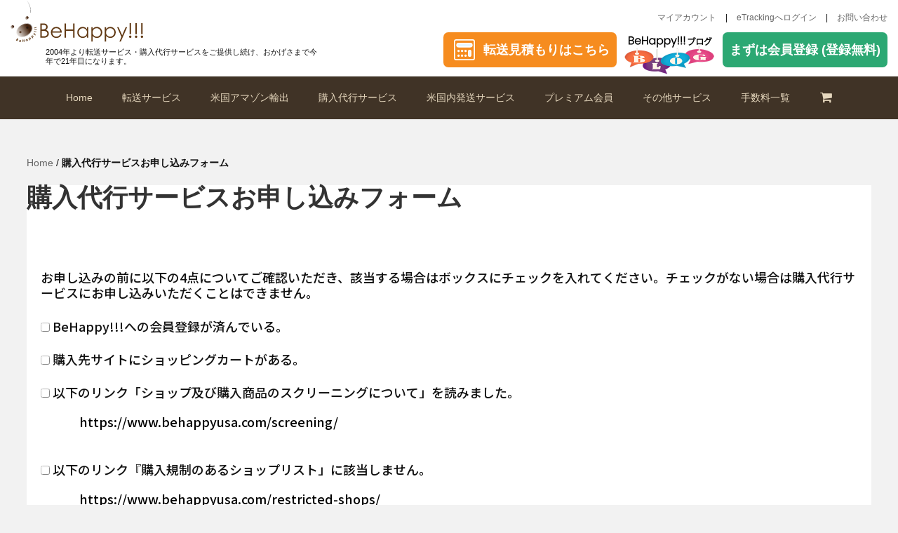

--- FILE ---
content_type: text/html; charset=UTF-8
request_url: https://www.behappyusa.com/shopping-form/
body_size: 21500
content:
<!DOCTYPE html>
<html lang="en-US">
<head >
<meta charset="UTF-8" />
<script type="text/javascript">
/* <![CDATA[ */
var gform;gform||(document.addEventListener("gform_main_scripts_loaded",function(){gform.scriptsLoaded=!0}),document.addEventListener("gform/theme/scripts_loaded",function(){gform.themeScriptsLoaded=!0}),window.addEventListener("DOMContentLoaded",function(){gform.domLoaded=!0}),gform={domLoaded:!1,scriptsLoaded:!1,themeScriptsLoaded:!1,isFormEditor:()=>"function"==typeof InitializeEditor,callIfLoaded:function(o){return!(!gform.domLoaded||!gform.scriptsLoaded||!gform.themeScriptsLoaded&&!gform.isFormEditor()||(gform.isFormEditor()&&console.warn("The use of gform.initializeOnLoaded() is deprecated in the form editor context and will be removed in Gravity Forms 3.1."),o(),0))},initializeOnLoaded:function(o){gform.callIfLoaded(o)||(document.addEventListener("gform_main_scripts_loaded",()=>{gform.scriptsLoaded=!0,gform.callIfLoaded(o)}),document.addEventListener("gform/theme/scripts_loaded",()=>{gform.themeScriptsLoaded=!0,gform.callIfLoaded(o)}),window.addEventListener("DOMContentLoaded",()=>{gform.domLoaded=!0,gform.callIfLoaded(o)}))},hooks:{action:{},filter:{}},addAction:function(o,r,e,t){gform.addHook("action",o,r,e,t)},addFilter:function(o,r,e,t){gform.addHook("filter",o,r,e,t)},doAction:function(o){gform.doHook("action",o,arguments)},applyFilters:function(o){return gform.doHook("filter",o,arguments)},removeAction:function(o,r){gform.removeHook("action",o,r)},removeFilter:function(o,r,e){gform.removeHook("filter",o,r,e)},addHook:function(o,r,e,t,n){null==gform.hooks[o][r]&&(gform.hooks[o][r]=[]);var d=gform.hooks[o][r];null==n&&(n=r+"_"+d.length),gform.hooks[o][r].push({tag:n,callable:e,priority:t=null==t?10:t})},doHook:function(r,o,e){var t;if(e=Array.prototype.slice.call(e,1),null!=gform.hooks[r][o]&&((o=gform.hooks[r][o]).sort(function(o,r){return o.priority-r.priority}),o.forEach(function(o){"function"!=typeof(t=o.callable)&&(t=window[t]),"action"==r?t.apply(null,e):e[0]=t.apply(null,e)})),"filter"==r)return e[0]},removeHook:function(o,r,t,n){var e;null!=gform.hooks[o][r]&&(e=(e=gform.hooks[o][r]).filter(function(o,r,e){return!!(null!=n&&n!=o.tag||null!=t&&t!=o.priority)}),gform.hooks[o][r]=e)}});
/* ]]> */
</script>

<meta name="viewport" content="width=device-width, initial-scale=1" />

  <!--[if gte IE 9]>  <html class="ie9"> <![endif]-->
  <!--[if IE 8 ]>     <html class="ie8"> <![endif]-->
  
  <meta name='robots' content='index, follow, max-image-preview:large, max-snippet:-1, max-video-preview:-1' />

	<!-- This site is optimized with the Yoast SEO plugin v26.8 - https://yoast.com/product/yoast-seo-wordpress/ -->
	<title>購入代行サービスお申し込みフォーム - アメリカからのお荷物転送・購入代行・米国Amazon輸出ビジネスならBeHappy!!!</title>
	<link rel="canonical" href="https://www.behappyusa.com/shopping-form/" />
	<meta property="og:locale" content="en_US" />
	<meta property="og:type" content="article" />
	<meta property="og:title" content="購入代行サービスお申し込みフォーム - アメリカからのお荷物転送・購入代行・米国Amazon輸出ビジネスならBeHappy!!!" />
	<meta property="og:description" content="&nbsp;" />
	<meta property="og:url" content="https://www.behappyusa.com/shopping-form/" />
	<meta property="og:site_name" content="アメリカからのお荷物転送・購入代行・米国Amazon輸出ビジネスならBeHappy!!!" />
	<meta property="article:modified_time" content="2025-11-26T23:42:45+00:00" />
	<meta name="twitter:label1" content="Est. reading time" />
	<meta name="twitter:data1" content="1 minute" />
	<script type="application/ld+json" class="yoast-schema-graph">{"@context":"https://schema.org","@graph":[{"@type":"WebPage","@id":"https://www.behappyusa.com/shopping-form/","url":"https://www.behappyusa.com/shopping-form/","name":"購入代行サービスお申し込みフォーム - アメリカからのお荷物転送・購入代行・米国Amazon輸出ビジネスならBeHappy!!!","isPartOf":{"@id":"https://www.behappyusa.com/#website"},"datePublished":"2014-02-22T21:22:29+00:00","dateModified":"2025-11-26T23:42:45+00:00","breadcrumb":{"@id":"https://www.behappyusa.com/shopping-form/#breadcrumb"},"inLanguage":"en-US","potentialAction":[{"@type":"ReadAction","target":["https://www.behappyusa.com/shopping-form/"]}]},{"@type":"BreadcrumbList","@id":"https://www.behappyusa.com/shopping-form/#breadcrumb","itemListElement":[{"@type":"ListItem","position":1,"name":"Home","item":"https://www.behappyusa.com/"},{"@type":"ListItem","position":2,"name":"購入代行サービスお申し込みフォーム"}]},{"@type":"WebSite","@id":"https://www.behappyusa.com/#website","url":"https://www.behappyusa.com/","name":"アメリカからのお荷物転送・購入代行・米国Amazon輸出ビジネスならBeHappy!!!","description":"2004年より転送サービス・購入代行サービスをご提供し続け、おかげさまで今年で21年目になります。","publisher":{"@id":"https://www.behappyusa.com/#organization"},"potentialAction":[{"@type":"SearchAction","target":{"@type":"EntryPoint","urlTemplate":"https://www.behappyusa.com/?s={search_term_string}"},"query-input":{"@type":"PropertyValueSpecification","valueRequired":true,"valueName":"search_term_string"}}],"inLanguage":"en-US"},{"@type":"Organization","@id":"https://www.behappyusa.com/#organization","name":"BeHappy!!!","url":"https://www.behappyusa.com/","logo":{"@type":"ImageObject","inLanguage":"en-US","@id":"https://www.behappyusa.com/#/schema/logo/image/","url":"https://www.behappyusa.com/wp-content/uploads/2019/09/behappy-logo.png","contentUrl":"https://www.behappyusa.com/wp-content/uploads/2019/09/behappy-logo.png","width":208,"height":60,"caption":"BeHappy!!!"},"image":{"@id":"https://www.behappyusa.com/#/schema/logo/image/"}}]}</script>
	<!-- / Yoast SEO plugin. -->


<link rel='dns-prefetch' href='//netdna.bootstrapcdn.com' />
<link rel='dns-prefetch' href='//fonts.googleapis.com' />
<link href='https://fonts.gstatic.com' crossorigin rel='preconnect' />
<link rel="alternate" type="application/rss+xml" title="アメリカからのお荷物転送・購入代行・米国Amazon輸出ビジネスならBeHappy!!! &raquo; Feed" href="https://www.behappyusa.com/feed/" />
<link rel="alternate" type="application/rss+xml" title="アメリカからのお荷物転送・購入代行・米国Amazon輸出ビジネスならBeHappy!!! &raquo; Comments Feed" href="https://www.behappyusa.com/comments/feed/" />
<link rel="alternate" type="application/rss+xml" title="アメリカからのお荷物転送・購入代行・米国Amazon輸出ビジネスならBeHappy!!! &raquo; 購入代行サービスお申し込みフォーム Comments Feed" href="https://www.behappyusa.com/shopping-form/feed/" />
<link rel="alternate" title="oEmbed (JSON)" type="application/json+oembed" href="https://www.behappyusa.com/wp-json/oembed/1.0/embed?url=https%3A%2F%2Fwww.behappyusa.com%2Fshopping-form%2F" />
<link rel="alternate" title="oEmbed (XML)" type="text/xml+oembed" href="https://www.behappyusa.com/wp-json/oembed/1.0/embed?url=https%3A%2F%2Fwww.behappyusa.com%2Fshopping-form%2F&#038;format=xml" />
<style id='wp-img-auto-sizes-contain-inline-css' type='text/css'>
img:is([sizes=auto i],[sizes^="auto," i]){contain-intrinsic-size:3000px 1500px}
/*# sourceURL=wp-img-auto-sizes-contain-inline-css */
</style>
<link rel='stylesheet' id='fluent-form-styles-css' href='https://www.behappyusa.com/wp-content/plugins/fluentform/assets/css/fluent-forms-public.css?ver=6.1.14' type='text/css' media='all' />
<link rel='stylesheet' id='fluentform-public-default-css' href='https://www.behappyusa.com/wp-content/plugins/fluentform/assets/css/fluentform-public-default.css?ver=6.1.14' type='text/css' media='all' />
<style id='wp-block-library-inline-css' type='text/css'>
:root{--wp-block-synced-color:#7a00df;--wp-block-synced-color--rgb:122,0,223;--wp-bound-block-color:var(--wp-block-synced-color);--wp-editor-canvas-background:#ddd;--wp-admin-theme-color:#007cba;--wp-admin-theme-color--rgb:0,124,186;--wp-admin-theme-color-darker-10:#006ba1;--wp-admin-theme-color-darker-10--rgb:0,107,160.5;--wp-admin-theme-color-darker-20:#005a87;--wp-admin-theme-color-darker-20--rgb:0,90,135;--wp-admin-border-width-focus:2px}@media (min-resolution:192dpi){:root{--wp-admin-border-width-focus:1.5px}}.wp-element-button{cursor:pointer}:root .has-very-light-gray-background-color{background-color:#eee}:root .has-very-dark-gray-background-color{background-color:#313131}:root .has-very-light-gray-color{color:#eee}:root .has-very-dark-gray-color{color:#313131}:root .has-vivid-green-cyan-to-vivid-cyan-blue-gradient-background{background:linear-gradient(135deg,#00d084,#0693e3)}:root .has-purple-crush-gradient-background{background:linear-gradient(135deg,#34e2e4,#4721fb 50%,#ab1dfe)}:root .has-hazy-dawn-gradient-background{background:linear-gradient(135deg,#faaca8,#dad0ec)}:root .has-subdued-olive-gradient-background{background:linear-gradient(135deg,#fafae1,#67a671)}:root .has-atomic-cream-gradient-background{background:linear-gradient(135deg,#fdd79a,#004a59)}:root .has-nightshade-gradient-background{background:linear-gradient(135deg,#330968,#31cdcf)}:root .has-midnight-gradient-background{background:linear-gradient(135deg,#020381,#2874fc)}:root{--wp--preset--font-size--normal:16px;--wp--preset--font-size--huge:42px}.has-regular-font-size{font-size:1em}.has-larger-font-size{font-size:2.625em}.has-normal-font-size{font-size:var(--wp--preset--font-size--normal)}.has-huge-font-size{font-size:var(--wp--preset--font-size--huge)}.has-text-align-center{text-align:center}.has-text-align-left{text-align:left}.has-text-align-right{text-align:right}.has-fit-text{white-space:nowrap!important}#end-resizable-editor-section{display:none}.aligncenter{clear:both}.items-justified-left{justify-content:flex-start}.items-justified-center{justify-content:center}.items-justified-right{justify-content:flex-end}.items-justified-space-between{justify-content:space-between}.screen-reader-text{border:0;clip-path:inset(50%);height:1px;margin:-1px;overflow:hidden;padding:0;position:absolute;width:1px;word-wrap:normal!important}.screen-reader-text:focus{background-color:#ddd;clip-path:none;color:#444;display:block;font-size:1em;height:auto;left:5px;line-height:normal;padding:15px 23px 14px;text-decoration:none;top:5px;width:auto;z-index:100000}html :where(.has-border-color){border-style:solid}html :where([style*=border-top-color]){border-top-style:solid}html :where([style*=border-right-color]){border-right-style:solid}html :where([style*=border-bottom-color]){border-bottom-style:solid}html :where([style*=border-left-color]){border-left-style:solid}html :where([style*=border-width]){border-style:solid}html :where([style*=border-top-width]){border-top-style:solid}html :where([style*=border-right-width]){border-right-style:solid}html :where([style*=border-bottom-width]){border-bottom-style:solid}html :where([style*=border-left-width]){border-left-style:solid}html :where(img[class*=wp-image-]){height:auto;max-width:100%}:where(figure){margin:0 0 1em}html :where(.is-position-sticky){--wp-admin--admin-bar--position-offset:var(--wp-admin--admin-bar--height,0px)}@media screen and (max-width:600px){html :where(.is-position-sticky){--wp-admin--admin-bar--position-offset:0px}}

/*# sourceURL=wp-block-library-inline-css */
</style><style id='global-styles-inline-css' type='text/css'>
:root{--wp--preset--aspect-ratio--square: 1;--wp--preset--aspect-ratio--4-3: 4/3;--wp--preset--aspect-ratio--3-4: 3/4;--wp--preset--aspect-ratio--3-2: 3/2;--wp--preset--aspect-ratio--2-3: 2/3;--wp--preset--aspect-ratio--16-9: 16/9;--wp--preset--aspect-ratio--9-16: 9/16;--wp--preset--color--black: #000000;--wp--preset--color--cyan-bluish-gray: #abb8c3;--wp--preset--color--white: #ffffff;--wp--preset--color--pale-pink: #f78da7;--wp--preset--color--vivid-red: #cf2e2e;--wp--preset--color--luminous-vivid-orange: #ff6900;--wp--preset--color--luminous-vivid-amber: #fcb900;--wp--preset--color--light-green-cyan: #7bdcb5;--wp--preset--color--vivid-green-cyan: #00d084;--wp--preset--color--pale-cyan-blue: #8ed1fc;--wp--preset--color--vivid-cyan-blue: #0693e3;--wp--preset--color--vivid-purple: #9b51e0;--wp--preset--gradient--vivid-cyan-blue-to-vivid-purple: linear-gradient(135deg,rgb(6,147,227) 0%,rgb(155,81,224) 100%);--wp--preset--gradient--light-green-cyan-to-vivid-green-cyan: linear-gradient(135deg,rgb(122,220,180) 0%,rgb(0,208,130) 100%);--wp--preset--gradient--luminous-vivid-amber-to-luminous-vivid-orange: linear-gradient(135deg,rgb(252,185,0) 0%,rgb(255,105,0) 100%);--wp--preset--gradient--luminous-vivid-orange-to-vivid-red: linear-gradient(135deg,rgb(255,105,0) 0%,rgb(207,46,46) 100%);--wp--preset--gradient--very-light-gray-to-cyan-bluish-gray: linear-gradient(135deg,rgb(238,238,238) 0%,rgb(169,184,195) 100%);--wp--preset--gradient--cool-to-warm-spectrum: linear-gradient(135deg,rgb(74,234,220) 0%,rgb(151,120,209) 20%,rgb(207,42,186) 40%,rgb(238,44,130) 60%,rgb(251,105,98) 80%,rgb(254,248,76) 100%);--wp--preset--gradient--blush-light-purple: linear-gradient(135deg,rgb(255,206,236) 0%,rgb(152,150,240) 100%);--wp--preset--gradient--blush-bordeaux: linear-gradient(135deg,rgb(254,205,165) 0%,rgb(254,45,45) 50%,rgb(107,0,62) 100%);--wp--preset--gradient--luminous-dusk: linear-gradient(135deg,rgb(255,203,112) 0%,rgb(199,81,192) 50%,rgb(65,88,208) 100%);--wp--preset--gradient--pale-ocean: linear-gradient(135deg,rgb(255,245,203) 0%,rgb(182,227,212) 50%,rgb(51,167,181) 100%);--wp--preset--gradient--electric-grass: linear-gradient(135deg,rgb(202,248,128) 0%,rgb(113,206,126) 100%);--wp--preset--gradient--midnight: linear-gradient(135deg,rgb(2,3,129) 0%,rgb(40,116,252) 100%);--wp--preset--font-size--small: 13px;--wp--preset--font-size--medium: 20px;--wp--preset--font-size--large: 36px;--wp--preset--font-size--x-large: 42px;--wp--preset--spacing--20: 0.44rem;--wp--preset--spacing--30: 0.67rem;--wp--preset--spacing--40: 1rem;--wp--preset--spacing--50: 1.5rem;--wp--preset--spacing--60: 2.25rem;--wp--preset--spacing--70: 3.38rem;--wp--preset--spacing--80: 5.06rem;--wp--preset--shadow--natural: 6px 6px 9px rgba(0, 0, 0, 0.2);--wp--preset--shadow--deep: 12px 12px 50px rgba(0, 0, 0, 0.4);--wp--preset--shadow--sharp: 6px 6px 0px rgba(0, 0, 0, 0.2);--wp--preset--shadow--outlined: 6px 6px 0px -3px rgb(255, 255, 255), 6px 6px rgb(0, 0, 0);--wp--preset--shadow--crisp: 6px 6px 0px rgb(0, 0, 0);}:where(.is-layout-flex){gap: 0.5em;}:where(.is-layout-grid){gap: 0.5em;}body .is-layout-flex{display: flex;}.is-layout-flex{flex-wrap: wrap;align-items: center;}.is-layout-flex > :is(*, div){margin: 0;}body .is-layout-grid{display: grid;}.is-layout-grid > :is(*, div){margin: 0;}:where(.wp-block-columns.is-layout-flex){gap: 2em;}:where(.wp-block-columns.is-layout-grid){gap: 2em;}:where(.wp-block-post-template.is-layout-flex){gap: 1.25em;}:where(.wp-block-post-template.is-layout-grid){gap: 1.25em;}.has-black-color{color: var(--wp--preset--color--black) !important;}.has-cyan-bluish-gray-color{color: var(--wp--preset--color--cyan-bluish-gray) !important;}.has-white-color{color: var(--wp--preset--color--white) !important;}.has-pale-pink-color{color: var(--wp--preset--color--pale-pink) !important;}.has-vivid-red-color{color: var(--wp--preset--color--vivid-red) !important;}.has-luminous-vivid-orange-color{color: var(--wp--preset--color--luminous-vivid-orange) !important;}.has-luminous-vivid-amber-color{color: var(--wp--preset--color--luminous-vivid-amber) !important;}.has-light-green-cyan-color{color: var(--wp--preset--color--light-green-cyan) !important;}.has-vivid-green-cyan-color{color: var(--wp--preset--color--vivid-green-cyan) !important;}.has-pale-cyan-blue-color{color: var(--wp--preset--color--pale-cyan-blue) !important;}.has-vivid-cyan-blue-color{color: var(--wp--preset--color--vivid-cyan-blue) !important;}.has-vivid-purple-color{color: var(--wp--preset--color--vivid-purple) !important;}.has-black-background-color{background-color: var(--wp--preset--color--black) !important;}.has-cyan-bluish-gray-background-color{background-color: var(--wp--preset--color--cyan-bluish-gray) !important;}.has-white-background-color{background-color: var(--wp--preset--color--white) !important;}.has-pale-pink-background-color{background-color: var(--wp--preset--color--pale-pink) !important;}.has-vivid-red-background-color{background-color: var(--wp--preset--color--vivid-red) !important;}.has-luminous-vivid-orange-background-color{background-color: var(--wp--preset--color--luminous-vivid-orange) !important;}.has-luminous-vivid-amber-background-color{background-color: var(--wp--preset--color--luminous-vivid-amber) !important;}.has-light-green-cyan-background-color{background-color: var(--wp--preset--color--light-green-cyan) !important;}.has-vivid-green-cyan-background-color{background-color: var(--wp--preset--color--vivid-green-cyan) !important;}.has-pale-cyan-blue-background-color{background-color: var(--wp--preset--color--pale-cyan-blue) !important;}.has-vivid-cyan-blue-background-color{background-color: var(--wp--preset--color--vivid-cyan-blue) !important;}.has-vivid-purple-background-color{background-color: var(--wp--preset--color--vivid-purple) !important;}.has-black-border-color{border-color: var(--wp--preset--color--black) !important;}.has-cyan-bluish-gray-border-color{border-color: var(--wp--preset--color--cyan-bluish-gray) !important;}.has-white-border-color{border-color: var(--wp--preset--color--white) !important;}.has-pale-pink-border-color{border-color: var(--wp--preset--color--pale-pink) !important;}.has-vivid-red-border-color{border-color: var(--wp--preset--color--vivid-red) !important;}.has-luminous-vivid-orange-border-color{border-color: var(--wp--preset--color--luminous-vivid-orange) !important;}.has-luminous-vivid-amber-border-color{border-color: var(--wp--preset--color--luminous-vivid-amber) !important;}.has-light-green-cyan-border-color{border-color: var(--wp--preset--color--light-green-cyan) !important;}.has-vivid-green-cyan-border-color{border-color: var(--wp--preset--color--vivid-green-cyan) !important;}.has-pale-cyan-blue-border-color{border-color: var(--wp--preset--color--pale-cyan-blue) !important;}.has-vivid-cyan-blue-border-color{border-color: var(--wp--preset--color--vivid-cyan-blue) !important;}.has-vivid-purple-border-color{border-color: var(--wp--preset--color--vivid-purple) !important;}.has-vivid-cyan-blue-to-vivid-purple-gradient-background{background: var(--wp--preset--gradient--vivid-cyan-blue-to-vivid-purple) !important;}.has-light-green-cyan-to-vivid-green-cyan-gradient-background{background: var(--wp--preset--gradient--light-green-cyan-to-vivid-green-cyan) !important;}.has-luminous-vivid-amber-to-luminous-vivid-orange-gradient-background{background: var(--wp--preset--gradient--luminous-vivid-amber-to-luminous-vivid-orange) !important;}.has-luminous-vivid-orange-to-vivid-red-gradient-background{background: var(--wp--preset--gradient--luminous-vivid-orange-to-vivid-red) !important;}.has-very-light-gray-to-cyan-bluish-gray-gradient-background{background: var(--wp--preset--gradient--very-light-gray-to-cyan-bluish-gray) !important;}.has-cool-to-warm-spectrum-gradient-background{background: var(--wp--preset--gradient--cool-to-warm-spectrum) !important;}.has-blush-light-purple-gradient-background{background: var(--wp--preset--gradient--blush-light-purple) !important;}.has-blush-bordeaux-gradient-background{background: var(--wp--preset--gradient--blush-bordeaux) !important;}.has-luminous-dusk-gradient-background{background: var(--wp--preset--gradient--luminous-dusk) !important;}.has-pale-ocean-gradient-background{background: var(--wp--preset--gradient--pale-ocean) !important;}.has-electric-grass-gradient-background{background: var(--wp--preset--gradient--electric-grass) !important;}.has-midnight-gradient-background{background: var(--wp--preset--gradient--midnight) !important;}.has-small-font-size{font-size: var(--wp--preset--font-size--small) !important;}.has-medium-font-size{font-size: var(--wp--preset--font-size--medium) !important;}.has-large-font-size{font-size: var(--wp--preset--font-size--large) !important;}.has-x-large-font-size{font-size: var(--wp--preset--font-size--x-large) !important;}
/*# sourceURL=global-styles-inline-css */
</style>

<style id='classic-theme-styles-inline-css' type='text/css'>
/*! This file is auto-generated */
.wp-block-button__link{color:#fff;background-color:#32373c;border-radius:9999px;box-shadow:none;text-decoration:none;padding:calc(.667em + 2px) calc(1.333em + 2px);font-size:1.125em}.wp-block-file__button{background:#32373c;color:#fff;text-decoration:none}
/*# sourceURL=/wp-includes/css/classic-themes.min.css */
</style>
<link rel='stylesheet' id='fl-builder-layout-614-css' href='https://www.behappyusa.com/wp-content/uploads/bb-plugin/cache/614-layout.css?ver=95d777eac47f71f1c629575db516a357' type='text/css' media='all' />
<link rel='stylesheet' id='surl-lasso-lite-css' href='https://www.behappyusa.com/wp-content/plugins/simple-urls/admin/assets/css/lasso-lite.css?ver=1769390422' type='text/css' media='all' />
<style id='woocommerce-inline-inline-css' type='text/css'>
.woocommerce form .form-row .required { visibility: visible; }
/*# sourceURL=woocommerce-inline-inline-css */
</style>
<link rel='stylesheet' id='fontawesome-css' href='//netdna.bootstrapcdn.com/font-awesome/4.2.0/css/font-awesome.css?ver=6.9' type='text/css' media='all' />
<link rel='stylesheet' id='mmenucss-css' href='https://www.behappyusa.com/wp-content/themes/alphablossom-behappy/css/jquery.mmenu.css?ver=6.9' type='text/css' media='all' />
<link rel='stylesheet' id='woocommerce-css' href='https://www.behappyusa.com/wp-content/themes/alphablossom-behappy/css/custom-woocommerce.css?ver=6.9' type='text/css' media='all' />
<link rel='stylesheet' id='sv-wc-payment-gateway-payment-form-v5_15_10-css' href='https://www.behappyusa.com/wp-content/plugins/woocommerce-gateway-paypal-powered-by-braintree/vendor/skyverge/wc-plugin-framework/woocommerce/payment-gateway/assets/css/frontend/sv-wc-payment-gateway-payment-form.min.css?ver=5.15.10' type='text/css' media='all' />
<link rel='stylesheet' id='alphablossom-behappy-theme-css' href='https://www.behappyusa.com/wp-content/themes/alphablossom-behappy/style.css?ver=2.0.1' type='text/css' media='all' />
<link rel='stylesheet' id='fl-builder-google-fonts-6b205a82f18f9cac1f9687caabbf0502-css' href='//fonts.googleapis.com/css?family=Noto+Sans+JP%3A500%2C400&#038;ver=6.9' type='text/css' media='all' />
            <script>
                // Moosend Tracking and Forms library
                !function (t, n, e, o, a) {
                    function d(t) {
                        var n = ~~(Date.now() / 3e5), o = document.createElement(e);
                        o.async = !0, o.src = t + "?ts=" + n;
                        var a = document.getElementsByTagName(e)[0];
                        a.parentNode.insertBefore(o, a)
                    }

                    t.MooTrackerObject = a, t[a] = t[a] || function () {
                        return t[a].q ? void t[a].q.push(arguments) : void (t[a].q = [arguments])
                    }, window.attachEvent ? window.attachEvent("onload", d.bind(this, o)) : window.addEventListener("load", d.bind(this, o), !1)
                }(window, document, "script", "//cdn.stat-track.com/statics/moosend-tracking.min.js", "mootrack");
                mootrack('setCookieNames', { userIdName: 'MOOSEND_USER_ID' });
                mootrack('init', '36b38142-90ce-4c35-9b8d-facc8e2174c7');
            </script>
            <script type="text/javascript" src="https://www.behappyusa.com/wp-includes/js/jquery/jquery.min.js?ver=3.7.1" id="jquery-core-js"></script>
<script type="text/javascript" src="https://www.behappyusa.com/wp-includes/js/jquery/jquery-migrate.min.js?ver=3.4.1" id="jquery-migrate-js"></script>
<script type="text/javascript" src="https://www.behappyusa.com/wp-content/plugins/woocommerce/assets/js/jquery-blockui/jquery.blockUI.min.js?ver=2.7.0-wc.10.4.3" id="wc-jquery-blockui-js" defer="defer" data-wp-strategy="defer"></script>
<script type="text/javascript" id="wc-add-to-cart-js-extra">
/* <![CDATA[ */
var wc_add_to_cart_params = {"ajax_url":"/wp-admin/admin-ajax.php","wc_ajax_url":"/?wc-ajax=%%endpoint%%","i18n_view_cart":"View cart","cart_url":"https://www.behappyusa.com/cart/","is_cart":"","cart_redirect_after_add":"yes"};
//# sourceURL=wc-add-to-cart-js-extra
/* ]]> */
</script>
<script type="text/javascript" src="https://www.behappyusa.com/wp-content/plugins/woocommerce/assets/js/frontend/add-to-cart.min.js?ver=10.4.3" id="wc-add-to-cart-js" defer="defer" data-wp-strategy="defer"></script>
<script type="text/javascript" src="https://www.behappyusa.com/wp-content/plugins/woocommerce/assets/js/js-cookie/js.cookie.min.js?ver=2.1.4-wc.10.4.3" id="wc-js-cookie-js" defer="defer" data-wp-strategy="defer"></script>
<script type="text/javascript" id="woocommerce-js-extra">
/* <![CDATA[ */
var woocommerce_params = {"ajax_url":"/wp-admin/admin-ajax.php","wc_ajax_url":"/?wc-ajax=%%endpoint%%","i18n_password_show":"Show password","i18n_password_hide":"Hide password"};
//# sourceURL=woocommerce-js-extra
/* ]]> */
</script>
<script type="text/javascript" src="https://www.behappyusa.com/wp-content/plugins/woocommerce/assets/js/frontend/woocommerce.min.js?ver=10.4.3" id="woocommerce-js" defer="defer" data-wp-strategy="defer"></script>
<script type="text/javascript" src="https://www.behappyusa.com/wp-content/themes/alphablossom-behappy/js/jquery.mmenu.js?ver=4.1.9" id="mmenujs-js"></script>
<script type="text/javascript" src="https://www.behappyusa.com/wp-content/themes/alphablossom-behappy/js/custom-js.js?ver=1.5" id="customscript-js"></script>
<link rel="https://api.w.org/" href="https://www.behappyusa.com/wp-json/" /><link rel="alternate" title="JSON" type="application/json" href="https://www.behappyusa.com/wp-json/wp/v2/pages/614" /><link rel="EditURI" type="application/rsd+xml" title="RSD" href="https://www.behappyusa.com/xmlrpc.php?rsd" />
<meta name="generator" content="WordPress 6.9" />
<meta name="generator" content="WooCommerce 10.4.3" />
<link rel='shortlink' href='https://www.behappyusa.com/?p=614' />
<script type="text/javascript">!function(e,t){(e=t.createElement("script")).src="https://cdn.convertbox.com/convertbox/js/embed.js",e.id="app-convertbox-script",e.async=true,e.dataset.uuid="7f87df96-a202-4977-b132-eea36abbea19",document.getElementsByTagName("head")[0].appendChild(e)}(window,document);</script>
<script>var cb_wp=cb_wp || {};cb_wp.is_user_logged_in=false;cb_wp.post_data={"id":614,"tags":[],"post_type":"page","cats":[]};</script><style type="text/css">
			:root{
				--lasso-main: black !important;
				--lasso-title: black !important;
				--lasso-button: #22BAA0 !important;
				--lasso-secondary-button: #22BAA0 !important;
				--lasso-button-text: white !important;
				--lasso-background: white !important;
				--lasso-pros: #22BAA0 !important;
				--lasso-cons: #E06470 !important;
			}
		</style>
			<script type="text/javascript">
				// Notice how this gets configured before we load Font Awesome
				window.FontAwesomeConfig = { autoReplaceSvg: false }
			</script>
		<style type="text/css">dd ul.bulleted {  float:none;clear:both; }</style><link rel="icon" href="https://www.behappyusa.com/wp-content/themes/alphablossom-behappy/images/favicon.ico" />
<!-- Global site tag (gtag.js) - Google Analytics -->
<script async src="https://www.googletagmanager.com/gtag/js?id=UA-4970354-2"></script>
<script>
  window.dataLayer = window.dataLayer || [];
  function gtag(){dataLayer.push(arguments);}
  gtag('js', new Date());

  gtag('config', ' AW-11110565590');
  gtag('config', 'UA-4970354-2');
 
</script>

<!-- Facebook Pixel Code -->
<script>
  !function(f,b,e,v,n,t,s)
  {if(f.fbq)return;n=f.fbq=function(){n.callMethod?
  n.callMethod.apply(n,arguments):n.queue.push(arguments)};
  if(!f._fbq)f._fbq=n;n.push=n;n.loaded=!0;n.version='2.0';
  n.queue=[];t=b.createElement(e);t.async=!0;
  t.src=v;s=b.getElementsByTagName(e)[0];
  s.parentNode.insertBefore(t,s)}(window, document,'script',
  'https://connect.facebook.net/en_US/fbevents.js');
  fbq('init', '318023262266382');
  fbq('track', 'PageView');
</script>
<noscript><img height="1" width="1" style="display:none"
  src="https://www.facebook.com/tr?id=318023262266382&ev=PageView&noscript=1"
/></noscript>
<!-- End Facebook Pixel Code -->

<script>
  (function(d) {
    var config = {
      kitId: 'gjb1kmi',
      scriptTimeout: 3000,
      async: true
    },
    h=d.documentElement,t=setTimeout(function(){h.className=h.className.replace(/\bwf-loading\b/g,"")+" wf-inactive";},config.scriptTimeout),tk=d.createElement("script"),f=false,s=d.getElementsByTagName("script")[0],a;h.className+=" wf-loading";tk.src='https://use.typekit.net/'+config.kitId+'.js';tk.async=true;tk.onload=tk.onreadystatechange=function(){a=this.readyState;if(f||a&&a!="complete"&&a!="loaded")return;f=true;clearTimeout(t);try{Typekit.load(config)}catch(e){}};s.parentNode.insertBefore(tk,s)
  })(document);
</script>


	<noscript><style>.woocommerce-product-gallery{ opacity: 1 !important; }</style></noscript>
	                    <style id="fluentform_custom_css_26" type="text/css">
                        .ff-btn:focus, .ff-btn:hover {
    box-shadow: none!important;
    opacity: 1!important;
}
input[type="checkbox"], input[type="radio"]{
    width:auto!important;
}

body.behappy .ff-el-repeat > .ff-el-input--content {
    float: left;
    position: relative;
    padding-right: 30px;
    width: 100%;
}

body.behappy .ff-el-repeat .ff-t-container {
    width: 100%;
}

body.behappy .ff-el-repeat .ff-el-group {
    margin-bottom: 0;
}

body.behappy .ff-pre-six-repeater+.ff-el-repeat .ff-t-container .ff-t-cell:nth-of-type(3) {
    width: 100px;
}

body.behappy .ff-pre-six-repeater + .ff-el-repeat .ff-t-container .ff-t-cell:nth-of-type(4),
body.behappy .ff-pre-six-repeater + .ff-el-repeat .ff-t-container .ff-t-cell:nth-of-type(5),
body.behappy .ff-pre-six-repeater + .ff-el-repeat .ff-t-container .ff-t-cell:nth-of-type(6),
body.behappy .ff-pre-four-repeater + .ff-el-repeat .ff-t-container .ff-t-cell:nth-of-type(3),
body.behappy .ff-pre-four-repeater + .ff-el-repeat .ff-t-container .ff-t-cell:nth-of-type(4) {
    width: 75px;
}

body.behappy .ff-pre-four-repeater + .ff-el-repeat .ff-t-container .ff-t-cell:nth-of-type(1) {
    width: 310px;
}

body.behappy .ff-pre-four-repeater + .ff-el-repeat .ff-t-container .ff-t-cell:nth-of-type(2) {

}

body.behappy .ff-el-repeat .ff-el-form-control {
    margin-bottom: 10px;
}

body.behappy .ff-el-repeat-buttons-list {
    height: 100%;
    margin: 0;
    position: absolute;
    right: 0;
    width: 30px;
}

body.behappy .ff-el-repeat-buttons {
    bottom: 5px;
    display: block;
    margin: 0;
    min-height: 50px;
    padding: 0;
    position: absolute;
    right: 0;
    width: 30px;
}

body.behappy .ff-el-repeat-buttons span {
    display: block;
    height: 25px;
    margin: 0 !important;
    padding: 0!important;
    width: 30px;
}

body.behappy .ff-el-repeat-buttons span:before {
    display: block;
    font-size: 20px;
    line-height: 25px !important;
    text-align: right;
}

.ff-el-group.shopping-form-desc {
    margin: 0;
}

.ff-el-group.ff-el-form-hide_label.shopping-form-label {
    margin-left: 30px;
    margin-bottom: 5px;
}

.ff-el-group.screening-link {
    margin-left: 55px;
    margin-top: -5px;
}

@media only screen and (max-width: 769px) {
	
	body.behappy .ff-el-repeat {
	    float: left;
	    padding-right: 30px;
	    position: relative;
	    width: 100%;
	}

	body.behappy .ff-el-repeat>.ff-el-input--content {
	    display: block;
	    float: left;
	    overflow-x: scroll;
	    padding-right: 0;
	    position: static;
	    width: 100%;
	}

	body.behappy .ff-el-repeat .ff-t-container {
		min-width: 700px;
	}

	body.behappy .ff-el-repeat-buttons-list {
	    bottom: 14px;
	}

}                    </style>

                    		<style type="text/css" id="wp-custom-css">
			.genesis-nav-menu > .menu-item > a {
    text-transform: none !important;
}

body:not(.home) #fluentform_5 .ff-custom_html p {
	color: #ffffff !important;
}

body:not(.home) #fluentform_5 .ff-t-container {
    flex-direction: column;
		gap: 0 !important;
		margin-top: 30px;	
}

#fluentform_71 .ff-el-form-check-label {
	display: flex;
	align-items: center;
	margin-top: 15px;
}

#fluentform_71 .ff-el-form-check-label .ff-el-form-check-input {
    width: auto !important;
    box-shadow: none !important;
    margin-right: 10px !important;
	  top: -1px !important;
}

#fluentform_71 .ff-el-form-check-label span {
	  line-height: 12px;
}

#fluentform_71 .ff-default .ff-el-form-check label.ff-el-form-check-label {
    margin-bottom: 17px;
}		</style>
		<link rel='stylesheet' id='wc-blocks-style-css' href='https://www.behappyusa.com/wp-content/plugins/woocommerce/assets/client/blocks/wc-blocks.css?ver=wc-10.4.3' type='text/css' media='all' />
</head>
<body class="wp-singular page-template-default page page-id-614 wp-theme-genesis wp-child-theme-alphablossom-behappy theme-genesis fl-builder fl-builder-2-10-0-5 fl-themer-1-5-2-1 fl-no-js woocommerce-no-js full-width-content genesis-breadcrumbs-visible genesis-footer-widgets-hidden four-col-pricing-table behappy">
	<div id="header">
		<a href="#menu">
			<i class="fa fa-bars"></i>
		</a>
	</div>

<div class="site-container"><header class="site-header"><div class="wrap"><div class="title-area"><p class="site-title"><a href="https://www.behappyusa.com/">アメリカからのお荷物転送・購入代行・米国Amazon輸出ビジネスならBeHappy!!!</a></p><p class="site-description">2004年より転送サービス・購入代行サービスをご提供し続け、おかげさまで今年で21年目になります。</p></div><div class="widget-area header-widget-area"><section id="custom_html-2" class="widget_text widget widget_custom_html"><div class="widget_text widget-wrap"><div class="textwidget custom-html-widget"><p>
<a href="//behappyusa.com/my-account-management/" title="マイアカウント" target="_blank">マイアカウント</a>
<span>|</span>
<a href="http://behappy.cirrushop.com/Login/Login.aspx" title="eTrackingへログイン" target="_blank">eTrackingへログイン</a>
<span>|</span>
<a href="//behappyusa.com/contact/" title="お問い合わせ">お問い合わせ</a>
</p>
<div class="header-buttons">
<a class="reg-button button-calculator" href="https://www.behappyusa.com/tensou-estimate-tool/">転送見積もりはこちら</a>
<a class="header-social-blog" href="//behappyusa.com/blog/"><img class="aligncenter" src="//behappyusa.com/wp-content/uploads/2023/04/behappy-blog-image.png" alt="BeHappy!!!ブログ" width="131" height="62" /></a>
<a class="reg-button button-tracking" href="#cbb6873258">まずは会員登録 (登録無料)</a>
</div></div></div></section>
</div></div></header><nav class="nav-primary" aria-label="Main" id="menu"><div class="wrap"><ul id="menu-primary-nav" class="menu genesis-nav-menu menu-primary"><li id="menu-item-21389" class="menu-item menu-item-type-post_type menu-item-object-page menu-item-home menu-item-21389"><a href="https://www.behappyusa.com/"><span >Home</span></a></li>
<li id="menu-item-646" class="menu-item menu-item-type-custom menu-item-object-custom menu-item-has-children menu-item-646"><a href="https://www.behappyusa.com/transfer/"><span >転送サービス</span></a>
<ul class="sub-menu">
	<li id="menu-item-1516" class="menu-item menu-item-type-post_type menu-item-object-page menu-item-1516"><a href="https://www.behappyusa.com/new-customer/etracking-niuke/"><span >お荷物到着の確認方法</span></a></li>
	<li id="menu-item-1517" class="menu-item menu-item-type-post_type menu-item-object-page menu-item-1517"><a href="https://www.behappyusa.com/new-customer/etracking-tensou/"><span >転送依頼方法</span></a></li>
	<li id="menu-item-21336" class="menu-item menu-item-type-post_type menu-item-object-page menu-item-21336"><a href="https://www.behappyusa.com/behappy-tenso-business/"><span >商用目的でご利用を検討している方へ</span></a></li>
</ul>
</li>
<li id="menu-item-8791" class="menu-item menu-item-type-custom menu-item-object-custom menu-item-has-children menu-item-8791"><a><span >米国アマゾン輸出</span></a>
<ul class="sub-menu">
	<li id="menu-item-24776" class="menu-item menu-item-type-post_type menu-item-object-page menu-item-24776"><a href="https://www.behappyusa.com/amazon-us-importer-service/"><span >インポーターサービス</span></a></li>
	<li id="menu-item-24777" class="menu-item menu-item-type-post_type menu-item-object-page menu-item-24777"><a href="https://www.behappyusa.com/new-customer-importer-application/"><span >インポーターサービス申込みフォーム</span></a></li>
	<li id="menu-item-27969" class="menu-item menu-item-type-post_type menu-item-object-page menu-item-27969"><a href="https://www.behappyusa.com/fba-service-page-2/"><span >米国FBA返品受取りサービス</span></a></li>
	<li id="menu-item-24538" class="menu-item menu-item-type-post_type menu-item-object-page menu-item-24538"><a href="https://www.behappyusa.com/new-customer/etracking-fba-tenso/"><span >米国FBA再納品転送依頼方法</span></a></li>
	<li id="menu-item-24547" class="menu-item menu-item-type-post_type menu-item-object-page menu-item-24547"><a href="https://www.behappyusa.com/new-customer/etracking-fba-tenso-shipping-label/"><span >米国FBA再納品シッピングラベルの確認方法</span></a></li>
</ul>
</li>
<li id="menu-item-648" class="menu-item menu-item-type-custom menu-item-object-custom current-menu-ancestor current-menu-parent menu-item-has-children menu-item-648"><a href="https://www.behappyusa.com/shopping/"><span >購入代行サービス</span></a>
<ul class="sub-menu">
	<li id="menu-item-25126" class="menu-item menu-item-type-post_type menu-item-object-page menu-item-25126"><a href="https://www.behappyusa.com/new-customer/shopping-credits-card-process/"><span >購入・支払い代行の申込フォーム記入方法</span></a></li>
	<li id="menu-item-618" class="menu-item menu-item-type-post_type menu-item-object-page current-menu-item page_item page-item-614 current_page_item menu-item-618"><a href="https://www.behappyusa.com/shopping-form/" aria-current="page"><span >お申し込みフォーム</span></a></li>
	<li id="menu-item-651" class="menu-item menu-item-type-post_type menu-item-object-page menu-item-has-children menu-item-651"><a href="https://www.behappyusa.com/paying/"><span >お支払代行サービス</span></a>
	<ul class="sub-menu">
		<li id="menu-item-1508" class="menu-item menu-item-type-post_type menu-item-object-product menu-item-1508"><a href="https://www.behappyusa.com/services/paying-service/"><span >お支払代行お申し込みフォーム</span></a></li>
	</ul>
</li>
	<li id="menu-item-21337" class="menu-item menu-item-type-post_type menu-item-object-page menu-item-21337"><a href="https://www.behappyusa.com/behappy-tenso-business/"><span >商用目的でご利用を検討している方へ</span></a></li>
</ul>
</li>
<li id="menu-item-24943" class="menu-item menu-item-type-custom menu-item-object-custom menu-item-has-children menu-item-24943"><a href="https://www.behappyusa.com/us-fulfillment/"><span >米国内発送サービス</span></a>
<ul class="sub-menu">
	<li id="menu-item-24944" class="menu-item menu-item-type-post_type menu-item-object-page menu-item-24944"><a href="https://www.behappyusa.com/new-customer/etracking-us-tenso/"><span >米国内発送転送依頼方法</span></a></li>
</ul>
</li>
<li id="menu-item-21438" class="menu-item menu-item-type-custom menu-item-object-custom menu-item-has-children menu-item-21438"><a href="#"><span >プレミアム会員</span></a>
<ul class="sub-menu">
	<li id="menu-item-611" class="menu-item menu-item-type-post_type menu-item-object-page menu-item-611"><a href="https://www.behappyusa.com/membership/"><span >プレミアム会員種類について</span></a></li>
	<li id="menu-item-21436" class="menu-item menu-item-type-post_type menu-item-object-page menu-item-21436"><a href="https://www.behappyusa.com/executive/"><span >エグゼクティブプランとは？</span></a></li>
</ul>
</li>
<li id="menu-item-612" class="menu-item menu-item-type-post_type menu-item-object-page menu-item-612"><a href="https://www.behappyusa.com/option/"><span >その他サービス</span></a></li>
<li id="menu-item-652" class="menu-item menu-item-type-post_type menu-item-object-page menu-item-652"><a href="https://www.behappyusa.com/fee/"><span >手数料一覧</span></a></li>
<li id="menu-item-23984" class="hide-desktop menu-item menu-item-type-custom menu-item-object-custom menu-item-23984"><a href="https://www.behappyusa.com/my-account-management/"><span >マイアカウント</span></a></li>
<li id="menu-item-23988" class="hide-desktop menu-item menu-item-type-custom menu-item-object-custom menu-item-23988"><a target="_blank" href="http://behappy.cirrushop.com/Login/Login.aspx"><span >eTrackingへログイン</span></a></li>
<li id="menu-item-23989" class="hide-desktop menu-item menu-item-type-custom menu-item-object-custom menu-item-23989"><a href="https://www.behappyusa.com/contact/"><span >お問い合わせ</span></a></li>
<li id="menu-item-1688" class="menu-item-cart menu-item menu-item-type-post_type menu-item-object-page menu-item-1688"><a href="https://www.behappyusa.com/cart/"><span >Cart</span></a></li>
<li id="menu-item-23991" class="hide-desktop mobile-calculator nav-mobile-btn menu-item menu-item-type-custom menu-item-object-custom menu-item-23991"><a href="https://www.behappyusa.com/tensou-estimate-tool/"><span >転送見積もりはこちら</span></a></li>
<li id="menu-item-23992" class="hide-desktop blog-image menu-item menu-item-type-custom menu-item-object-custom menu-item-23992"><a href="https://www.behappyusa.com/blog/"><span ><img class="aligncenter" src="//behappyusa.com/wp-content/uploads/2023/04/behappy-blog-mobile.png" alt="BeHappy!!!ブログ" width="131" height="60"></span></a></li>
<li id="menu-item-23993" class="hide-desktop nav-mobile-btn mobile-tracking menu-item menu-item-type-custom menu-item-object-custom menu-item-23993"><a href="#cbb6873258"><span >まずは会員登録 (登録無料)</span></a></li>
</ul></div></nav><div class="site-inner"><div class="wrap"><div class="content-sidebar-wrap"><main class="content"><div class="breadcrumb"><span><span><a href="https://www.behappyusa.com/">Home</a></span> / <span class="breadcrumb_last" aria-current="page"><strong>購入代行サービスお申し込みフォーム</strong></span></span></div><article class="post-614 page type-page status-publish entry" aria-label="購入代行サービスお申し込みフォーム"><header class="entry-header"><h1 class="entry-title">購入代行サービスお申し込みフォーム</h1>
</header><div class="entry-content"><div class="fl-builder-content fl-builder-content-614 fl-builder-content-primary fl-builder-global-templates-locked" data-post-id="614"><div class="fl-row fl-row-fixed-width fl-row-bg-none fl-node-5f625440cc97a fl-row-default-height fl-row-align-center" data-node="5f625440cc97a">
	<div class="fl-row-content-wrap">
								<div class="fl-row-content fl-row-fixed-width fl-node-content">
		
<div class="fl-col-group fl-node-6031975a0c6b6" data-node="6031975a0c6b6">
			<div class="fl-col fl-node-6031975a0c7aa fl-col-bg-color" data-node="6031975a0c7aa">
	<div class="fl-col-content fl-node-content"><div class="fl-module fl-module-rich-text fl-node-6031975a0c637" data-node="6031975a0c637">
	<div class="fl-module-content fl-node-content">
		<div class="fl-rich-text">
	<p>&nbsp;</p>
<p><div class='fluentform ff-default fluentform_wrapper_26 ffs_default_wrap'><form data-form_id="26" id="fluentform_26" class="frm-fluent-form fluent_form_26 ff-el-form-top ff_form_instance_26_1 ff-form-loading ff_calc_form ffs_default" data-form_instance="ff_form_instance_26_1" method="POST" ><fieldset  style="border: none!important;margin: 0!important;padding: 0!important;background-color: transparent!important;box-shadow: none!important;outline: none!important; min-inline-size: 100%;">
                    <legend class="ff_screen_reader_title" style="display: block; margin: 0!important;padding: 0!important;height: 0!important;text-indent: -999999px;width: 0!important;overflow:hidden;">購入代行サービスお申し込みフォーム (#26)</legend>        <div
                style="display: none!important; position: absolute!important; transform: translateX(1000%)!important;"
                class="ff-el-group ff-hpsf-container"
        >
            <div class="ff-el-input--label asterisk-right">
                <label for="ff_26_item_sf" aria-label="Updates">
                    Updates                </label>
            </div>
            <div class="ff-el-input--content">
                <input type="text"
                       name="item_26__fluent_sf"
                       class="ff-el-form-control"
                       id="ff_26_item_sf"
                />
            </div>
        </div>
                <input type="hidden" id="__fluent_protection_token_26" class="fluent-form-token-field" name="__fluent_protection_token_26">
        <input type='hidden' name='__fluent_form_embded_post_id' value='614' /><input type="hidden" id="_fluentform_26_fluentformnonce" name="_fluentform_26_fluentformnonce" value="5a7bc76b6d" /><input type="hidden" name="_wp_http_referer" value="/shopping-form/" /><div class='ff-el-group  ff-custom_html shopping-form-desc' tabindex='-1' data-name="custom_html-26_1" ><p>お申し込みの前に以下の4点についてご確認いただき、該当する場合はボックスにチェックを入れてください。チェックがない場合は購入代行サービスにお申し込みいただくことはできません。</p></div><div class='ff-el-group shopping-form-label'><div class='ff-el-input--content'><div class='ff-el-form-check ff-el-form-check-'><label class='ff-el-form-check-label' for='checkbox_3_3bb272608ca7ade7eaabdbcf13012fde'><input  type="checkbox" name="checkbox_3[]" data-name="checkbox_3" class="ff-el-form-check-input ff-el-form-check-checkbox" value="BeHappy!!!への会員登録が済んでいる。"  id='checkbox_3_3bb272608ca7ade7eaabdbcf13012fde' aria-label='BeHappy!!!への会員登録が済んでいる。' aria-invalid='false' aria-required=true> <span>BeHappy!!!への会員登録が済んでいる。</span></label></div></div></div><div class='ff-el-group shopping-form-label'><div class='ff-el-input--content'><div class='ff-el-form-check ff-el-form-check-'><label class='ff-el-form-check-label' for='checkbox_1_acc3f8216bad0614a791ebd0d58428f6'><input  type="checkbox" name="checkbox_1[]" data-name="checkbox_1" class="ff-el-form-check-input ff-el-form-check-checkbox" value="購入先サイトにショッピングカートがある。"  id='checkbox_1_acc3f8216bad0614a791ebd0d58428f6' aria-label='購入先サイトにショッピングカートがある。' aria-invalid='false' aria-required=true> <span>購入先サイトにショッピングカートがある。</span></label></div></div></div><div class='ff-el-group shopping-form-label'><div class='ff-el-input--content'><div class='ff-el-form-check ff-el-form-check-'><label class='ff-el-form-check-label' for='checkbox_2_dfc21276527ad74782b2eba2068a2677'><input  type="checkbox" name="checkbox_2[]" data-name="checkbox_2" class="ff-el-form-check-input ff-el-form-check-checkbox" value="以下のリンク「ショップ及び購入商品のスクリーニングについて」を読みました。"  id='checkbox_2_dfc21276527ad74782b2eba2068a2677' aria-label='以下のリンク「ショップ及び購入商品のスクリーニングについて」を読みました。' aria-invalid='false' aria-required=true> <span>以下のリンク「ショップ及び購入商品のスクリーニングについて」を読みました。</span></label></div></div></div><div class='ff-el-group  ff-custom_html screening-link' tabindex='-1' data-name="custom_html-26_2" ><p><a href="https://www.behappyusa.com/screening/">https://www.behappyusa.com/screening/</a></p></div><div class='ff-el-group shopping-form-label'><div class='ff-el-input--content'><div class='ff-el-form-check ff-el-form-check-'><label class='ff-el-form-check-label' for='checkbox_4_c24f4801f3a51e5af0da9c751fdd2d4d'><input  type="checkbox" name="checkbox_4[]" data-name="checkbox_4" class="ff-el-form-check-input ff-el-form-check-checkbox" value="以下のリンク『購入規制のあるショップリスト」に該当しません。"  id='checkbox_4_c24f4801f3a51e5af0da9c751fdd2d4d' aria-label='以下のリンク『購入規制のあるショップリスト」に該当しません。' aria-invalid='false' aria-required=true> <span>以下のリンク『購入規制のあるショップリスト」に該当しません。</span></label></div></div></div><div class='ff-el-group  ff-custom_html screening-link' tabindex='-1' data-name="custom_html-26_3" ><p><a href="https://www.behappyusa.com/restricted-shops/" target="_blank" rel="noopener">https://www.behappyusa.com/restricted-shops/</a></p></div><div data-name="ff_cn_id_1"  class='ff-t-container ff-column-container ff_columns_total_2 '><div class='ff-t-cell ff-t-column-1' style='flex-basis: 50%;'><div data-type="name-element" data-name="names" class=" ff-field_container ff-name-field-wrapper" ><div class='ff-t-container'><div class='ff-t-cell '><div class='ff-el-group  ff-el-form-top'><div class="ff-el-input--label asterisk-right"><label for='ff_26_names_first_name_' id='label_ff_26_names_first_name_' >お名前（漢字）</label></div><div class='ff-el-input--content'><input type="text" name="names[first_name]" id="ff_26_names_first_name_" class="ff-el-form-control" placeholder="お名前（漢字）" aria-invalid="false" aria-required=false></div></div></div></div></div></div><div class='ff-t-cell ff-t-column-2' style='flex-basis: 50%;'><div class='ff-el-group'><div class="ff-el-input--label ff-el-is-required asterisk-right"><label for='ff_26_numeric-field' id='label_ff_26_numeric-field' aria-label="カスタマー# (会員番号)">カスタマー# (会員番号)</label></div><div class='ff-el-input--content'><input type="number" name="numeric-field" id="ff_26_numeric-field" class="ff-el-form-control" data-name="numeric-field" inputmode="numeric" step="any"  aria-invalid="false" aria-required=true></div></div></div></div><div data-name="ff_cn_id_2"  class='ff-t-container ff-column-container ff_columns_total_2 '><div class='ff-t-cell ff-t-column-1' style='flex-basis: 50%;'><div class='ff-el-group'><div class="ff-el-input--label ff-el-is-required asterisk-right"><label for='ff_26_email' id='label_ff_26_email' aria-label="Email">Email</label></div><div class='ff-el-input--content'><input type="email" name="email" id="ff_26_email" class="ff-el-form-control" placeholder="Email Address" data-name="email"  aria-invalid="false" aria-required=true></div></div></div><div class='ff-t-cell ff-t-column-2' style='flex-basis: 50%;'><div class='ff-el-group'><div class="ff-el-input--label ff-el-is-required asterisk-right"><label for='ff_26_dropdown' id='label_ff_26_dropdown' aria-label="どこからの購入ですか？">どこからの購入ですか？</label></div><div class='ff-el-input--content'><select name="dropdown" id="ff_26_dropdown" class="ff-el-form-control" data-name="dropdown" data-calc_value="0"  aria-invalid="false" aria-required="true" aria-labelledby="label_ff_26_dropdown"><option value="">- Select -</option><option value="オンラインショップ (一般)"  >オンラインショップ (一般)</option><option value="Amazon"  >Amazon</option><option value="ebay Buy It Now"  >ebay Buy It Now</option></select></div></div></div></div><div class='ff-el-group has-conditions ff-pre-six-repeater'><div class="ff-el-input--label ff-el-is-required asterisk-right"><label for='ff_26_input_text' id='label_ff_26_input_text' aria-label="ショップ名">ショップ名</label></div><div class='ff-el-input--content'><input type="text" name="input_text" class="ff-el-form-control" data-name="input_text" id="ff_26_input_text"  aria-invalid="false" aria-required=true></div></div>        <div data-type="repeater_field" data-name="input_repeat" class="ff-el-group ff-el-repeater js-repeater has-conditions  ff-six-columns" data-root_name="input_repeat"  >
            <div class='ff-el-input--label asterisk-right'><label aria-label='ご購入内容' for=''>ご購入内容</label></div>            <div class='ff-el-input--content'>
                <table role="table" aria-label="Repeater Field" data-max_repeat="" data-root_name="input_repeat" class="ff_repeater_table ff_flexible_table">
                    <thead>
                    <tr>
                                                    <th><div class='ff-el-input--label ff-el-is-required asterisk-right'><label aria-label='商品掲載ページURL' for=''>商品掲載ページURL</label></div></th>
                                                    <th><div class='ff-el-input--label ff-el-is-required asterisk-right'><label aria-label='商品名' for=''>商品名</label></div></th>
                                                    <th><div class='ff-el-input--label ff-el-is-required asterisk-right'><label aria-label='色' for=''>色</label></div></th>
                                                    <th><div class='ff-el-input--label ff-el-is-required asterisk-right'><label aria-label='サイズ' for=''>サイズ</label></div></th>
                                                    <th><div class='ff-el-input--label ff-el-is-required asterisk-right'><label aria-label='数量' for=''>数量</label></div></th>
                                                    <th><div class='ff-el-input--label ff-el-is-required asterisk-right'><label aria-label='単価' for=''>単価</label></div></th>
                                                <th></th>
                    </tr>
                    </thead>
                    <tbody>
                    <tr>
                                                    <td data-label="商品掲載ページURL">
                                                                <div class='ff-el-group'><div class='ff-el-input--content'><input type="text" aria-label="repeater level 1 and field 商品掲載ページURL" name="input_repeat[0][]" id="ff_26_input_repeat_0" data-repeater_index="0" data-type="repeater_item" data-name="input_repeat_0_0" data-error_index="input_repeat[0]" class="ff-el-form-control"  aria-invalid="false" aria-required=true></div></div>                            </td>
                                                    <td data-label="商品名">
                                                                <div class='ff-el-group'><div class='ff-el-input--content'><input type="text" aria-label="repeater level 1 and field 商品名" name="input_repeat[0][]" id="ff_26_input_repeat_1" data-repeater_index="1" data-type="repeater_item" data-name="input_repeat_1_0" data-error_index="input_repeat[1]" class="ff-el-form-control"  aria-invalid="false" aria-required=true></div></div>                            </td>
                                                    <td data-label="色">
                                                                <div class='ff-el-group'><div class='ff-el-input--content'><input type="text" aria-label="repeater level 1 and field 色" name="input_repeat[0][]" id="ff_26_input_repeat_2" data-repeater_index="2" data-type="repeater_item" data-name="input_repeat_2_0" data-error_index="input_repeat[2]" class="ff-el-form-control"  aria-invalid="false" aria-required=true></div></div>                            </td>
                                                    <td data-label="サイズ">
                                                                <div class='ff-el-group'><div class='ff-el-input--content'><input type="text" aria-label="repeater level 1 and field サイズ" name="input_repeat[0][]" id="ff_26_input_repeat_3" data-repeater_index="3" data-type="repeater_item" data-name="input_repeat_3_0" data-error_index="input_repeat[3]" class="ff-el-form-control"  aria-invalid="false" aria-required=true></div></div>                            </td>
                                                    <td data-label="数量">
                                                                <div class='ff-el-group'><div class='ff-el-input--content'><input type="text" aria-label="repeater level 1 and field 数量" name="input_repeat[0][]" id="ff_26_input_repeat_4" data-repeater_index="4" data-type="repeater_item" data-name="input_repeat_4_0" data-error_index="input_repeat[4]" class="ff-el-form-control"  aria-invalid="false" aria-required=true></div></div>                            </td>
                                                    <td data-label="単価">
                                                                <div class='ff-el-group'><div class='ff-el-input--content'><input type="text" aria-label="repeater level 1 and field 単価" name="input_repeat[0][]" id="ff_26_input_repeat_5" data-repeater_index="5" data-type="repeater_item" data-name="input_repeat_5_0" data-error_index="input_repeat[5]" class="ff-el-form-control"  aria-invalid="false" aria-required=true></div></div>                            </td>
                                                <td class="repeat_btn"><div class="ff-el-repeat-buttons-list js-repeat-buttons"><span role="button" aria-label="add repeater" class="repeat-plus"><svg tabindex="0" width="20" height="20" viewBox="0 0 512 512"><path d="m256 48c-115 0-208 93-208 208 0 115 93 208 208 208 115 0 208-93 208-208 0-115-93-208-208-208z m107 229l-86 0 0 86-42 0 0-86-86 0 0-42 86 0 0-86 42 0 0 86 86 0z"></path></svg></span><span role="button" aria-label="remove repeater" class="repeat-minus"><svg tabindex="0" width="20" height="20" viewBox="0 0 512 512"><path d="m256 48c-115 0-208 93-208 208 0 115 93 208 208 208 115 0 208-93 208-208 0-115-93-208-208-208z m107 229l-214 0 0-42 214 0z""></path></svg></span></div></td>
                    </tr>
                    </tbody>
                </table>
            </div>
        </div>
        <div class='ff-el-group  ff-custom_html has-conditions ff-pre-four-repeater' tabindex='-1' data-name="custom_html-26_4" ><p><span style="color: #ff0000">商品が複数ある場合は+ボタンを押してください。 色とサイズの指定がない場合は、「なし」とご入力ください。</span></p></div>        <div data-type="repeater_field" data-name="input_repeat_1" class="ff-el-group ff-el-repeater js-repeater has-conditions  ff-four-columns" data-root_name="input_repeat_1"  >
            <div class='ff-el-input--label asterisk-right'><label aria-label='基本商品情報' for=''>基本商品情報</label></div>            <div class='ff-el-input--content'>
                <table role="table" aria-label="Repeater Field" data-max_repeat="" data-root_name="input_repeat_1" class="ff_repeater_table ff_flexible_table">
                    <thead>
                    <tr>
                                                    <th><div class='ff-el-input--label ff-el-is-required asterisk-right'><label aria-label='ASIN又はISBNコード' for=''>ASIN又はISBNコード</label></div></th>
                                                    <th><div class='ff-el-input--label ff-el-is-required asterisk-right'><label aria-label='商品名' for=''>商品名</label></div></th>
                                                    <th><div class='ff-el-input--label ff-el-is-required asterisk-right'><label aria-label='色' for=''>色</label></div></th>
                                                    <th><div class='ff-el-input--label ff-el-is-required asterisk-right'><label aria-label='サイズ' for=''>サイズ</label></div></th>
                                                    <th><div class='ff-el-input--label ff-el-is-required asterisk-right'><label aria-label='数量' for=''>数量</label></div></th>
                                                    <th><div class='ff-el-input--label ff-el-is-required asterisk-right'><label aria-label='単価' for=''>単価</label></div></th>
                                                <th></th>
                    </tr>
                    </thead>
                    <tbody>
                    <tr>
                                                    <td data-label="ASIN又はISBNコード">
                                                                <div class='ff-el-group'><div class='ff-el-input--content'><input type="text" aria-label="repeater level 1 and field ASIN又はISBNコード" name="input_repeat_1[0][]" id="ff_26_input_repeat_1_0" data-repeater_index="0" data-type="repeater_item" data-name="input_repeat_1_0_0" data-error_index="input_repeat_1[0]" class="ff-el-form-control"  aria-invalid="false" aria-required=true></div></div>                            </td>
                                                    <td data-label="商品名">
                                                                <div class='ff-el-group'><div class='ff-el-input--content'><input type="text" aria-label="repeater level 1 and field 商品名" name="input_repeat_1[0][]" id="ff_26_input_repeat_1_1" data-repeater_index="1" data-type="repeater_item" data-name="input_repeat_1_1_0" data-error_index="input_repeat_1[1]" class="ff-el-form-control"  aria-invalid="false" aria-required=true></div></div>                            </td>
                                                    <td data-label="色">
                                                                <div class='ff-el-group'><div class='ff-el-input--content'><input type="text" aria-label="repeater level 1 and field 色" name="input_repeat_1[0][]" id="ff_26_input_repeat_1_2" data-repeater_index="2" data-type="repeater_item" data-name="input_repeat_1_2_0" data-error_index="input_repeat_1[2]" class="ff-el-form-control"  aria-invalid="false" aria-required=true></div></div>                            </td>
                                                    <td data-label="サイズ">
                                                                <div class='ff-el-group'><div class='ff-el-input--content'><input type="text" aria-label="repeater level 1 and field サイズ" name="input_repeat_1[0][]" id="ff_26_input_repeat_1_3" data-repeater_index="3" data-type="repeater_item" data-name="input_repeat_1_3_0" data-error_index="input_repeat_1[3]" class="ff-el-form-control"  aria-invalid="false" aria-required=true></div></div>                            </td>
                                                    <td data-label="数量">
                                                                <div class='ff-el-group'><div class='ff-el-input--content'><input type="text" aria-label="repeater level 1 and field 数量" name="input_repeat_1[0][]" id="ff_26_input_repeat_1_4" data-repeater_index="4" data-type="repeater_item" data-name="input_repeat_1_4_0" data-error_index="input_repeat_1[4]" class="ff-el-form-control"  aria-invalid="false" aria-required=true></div></div>                            </td>
                                                    <td data-label="単価">
                                                                <div class='ff-el-group'><div class='ff-el-input--content'><input type="text" aria-label="repeater level 1 and field 単価" name="input_repeat_1[0][]" id="ff_26_input_repeat_1_5" data-repeater_index="5" data-type="repeater_item" data-name="input_repeat_1_5_0" data-error_index="input_repeat_1[5]" class="ff-el-form-control"  aria-invalid="false" aria-required=true></div></div>                            </td>
                                                <td class="repeat_btn"><div class="ff-el-repeat-buttons-list js-repeat-buttons"><span role="button" aria-label="add repeater" class="repeat-plus"><svg tabindex="0" width="20" height="20" viewBox="0 0 512 512"><path d="m256 48c-115 0-208 93-208 208 0 115 93 208 208 208 115 0 208-93 208-208 0-115-93-208-208-208z m107 229l-86 0 0 86-42 0 0-86-86 0 0-42 86 0 0-86 42 0 0 86 86 0z"></path></svg></span><span role="button" aria-label="remove repeater" class="repeat-minus"><svg tabindex="0" width="20" height="20" viewBox="0 0 512 512"><path d="m256 48c-115 0-208 93-208 208 0 115 93 208 208 208 115 0 208-93 208-208 0-115-93-208-208-208z m107 229l-214 0 0-42 214 0z""></path></svg></span></div></td>
                    </tr>
                    </tbody>
                </table>
            </div>
        </div>
        <div class='ff-el-group  ff-custom_html has-conditions ff-pre-four-repeater' tabindex='-1' data-name="custom_html-26_5" ><p><span style="color: #ff0000">商品が複数ある場合は+ボタンを押してください。 色とサイズの指定がない場合は、「なし」とご入力ください。</span></p></div>        <div data-type="repeater_field" data-name="input_repeat_2" class="ff-el-group ff-el-repeater js-repeater has-conditions  ff-four-columns" data-root_name="input_repeat_2"  >
            <div class='ff-el-input--label asterisk-right'><label aria-label='基本情報' for=''>基本情報</label></div>            <div class='ff-el-input--content'>
                <table role="table" aria-label="Repeater Field" data-max_repeat="" data-root_name="input_repeat_2" class="ff_repeater_table ff_flexible_table">
                    <thead>
                    <tr>
                                                    <th><div class='ff-el-input--label ff-el-is-required asterisk-right'><label aria-label='Ebay Item number' for=''>Ebay Item number</label></div></th>
                                                    <th><div class='ff-el-input--label ff-el-is-required asterisk-right'><label aria-label='商品名' for=''>商品名</label></div></th>
                                                    <th><div class='ff-el-input--label ff-el-is-required asterisk-right'><label aria-label='色' for=''>色</label></div></th>
                                                    <th><div class='ff-el-input--label ff-el-is-required asterisk-right'><label aria-label='サイズ' for=''>サイズ</label></div></th>
                                                    <th><div class='ff-el-input--label ff-el-is-required asterisk-right'><label aria-label='数量' for=''>数量</label></div></th>
                                                    <th><div class='ff-el-input--label ff-el-is-required asterisk-right'><label aria-label='単価' for=''>単価</label></div></th>
                                                <th></th>
                    </tr>
                    </thead>
                    <tbody>
                    <tr>
                                                    <td data-label="Ebay Item number">
                                                                <div class='ff-el-group'><div class='ff-el-input--content'><input type="text" aria-label="repeater level 1 and field Ebay Item number" name="input_repeat_2[0][]" id="ff_26_input_repeat_2_0" data-repeater_index="0" data-type="repeater_item" data-name="input_repeat_2_0_0" data-error_index="input_repeat_2[0]" class="ff-el-form-control"  aria-invalid="false" aria-required=true></div></div>                            </td>
                                                    <td data-label="商品名">
                                                                <div class='ff-el-group'><div class='ff-el-input--content'><input type="text" aria-label="repeater level 1 and field 商品名" name="input_repeat_2[0][]" id="ff_26_input_repeat_2_1" data-repeater_index="1" data-type="repeater_item" data-name="input_repeat_2_1_0" data-error_index="input_repeat_2[1]" class="ff-el-form-control"  aria-invalid="false" aria-required=true></div></div>                            </td>
                                                    <td data-label="色">
                                                                <div class='ff-el-group'><div class='ff-el-input--content'><input type="text" aria-label="repeater level 1 and field 色" name="input_repeat_2[0][]" id="ff_26_input_repeat_2_2" data-repeater_index="2" data-type="repeater_item" data-name="input_repeat_2_2_0" data-error_index="input_repeat_2[2]" class="ff-el-form-control"  aria-invalid="false" aria-required=true></div></div>                            </td>
                                                    <td data-label="サイズ">
                                                                <div class='ff-el-group'><div class='ff-el-input--content'><input type="text" aria-label="repeater level 1 and field サイズ" name="input_repeat_2[0][]" id="ff_26_input_repeat_2_3" data-repeater_index="3" data-type="repeater_item" data-name="input_repeat_2_3_0" data-error_index="input_repeat_2[3]" class="ff-el-form-control"  aria-invalid="false" aria-required=true></div></div>                            </td>
                                                    <td data-label="数量">
                                                                <div class='ff-el-group'><div class='ff-el-input--content'><input type="text" aria-label="repeater level 1 and field 数量" name="input_repeat_2[0][]" id="ff_26_input_repeat_2_4" data-repeater_index="4" data-type="repeater_item" data-name="input_repeat_2_4_0" data-error_index="input_repeat_2[4]" class="ff-el-form-control"  aria-invalid="false" aria-required=true></div></div>                            </td>
                                                    <td data-label="単価">
                                                                <div class='ff-el-group'><div class='ff-el-input--content'><input type="text" aria-label="repeater level 1 and field 単価" name="input_repeat_2[0][]" id="ff_26_input_repeat_2_5" data-repeater_index="5" data-type="repeater_item" data-name="input_repeat_2_5_0" data-error_index="input_repeat_2[5]" class="ff-el-form-control"  aria-invalid="false" aria-required=true></div></div>                            </td>
                                                <td class="repeat_btn"><div class="ff-el-repeat-buttons-list js-repeat-buttons"><span role="button" aria-label="add repeater" class="repeat-plus"><svg tabindex="0" width="20" height="20" viewBox="0 0 512 512"><path d="m256 48c-115 0-208 93-208 208 0 115 93 208 208 208 115 0 208-93 208-208 0-115-93-208-208-208z m107 229l-86 0 0 86-42 0 0-86-86 0 0-42 86 0 0-86 42 0 0 86 86 0z"></path></svg></span><span role="button" aria-label="remove repeater" class="repeat-minus"><svg tabindex="0" width="20" height="20" viewBox="0 0 512 512"><path d="m256 48c-115 0-208 93-208 208 0 115 93 208 208 208 115 0 208-93 208-208 0-115-93-208-208-208z m107 229l-214 0 0-42 214 0z""></path></svg></span></div></td>
                    </tr>
                    </tbody>
                </table>
            </div>
        </div>
        <div class='ff-el-group  ff-custom_html has-conditions ff-pre-four-repeater' tabindex='-1' data-name="custom_html-26_6" ><p style="margin-top: -20px"><span style="color: #ff0000">商品が複数ある場合は+ボタンを押してください。 色とサイズの指定がない場合は、「なし」とご入力ください。</span></p></div><div class='ff-el-group'><div class="ff-el-input--label asterisk-right"><label for='ff_26_description' id='label_ff_26_description' aria-label="ご購入内容詳細情報">ご購入内容詳細情報</label></div><div class='ff-el-input--content'><textarea aria-required="false" aria-labelledby="label_ff_26_description" name="description" id="ff_26_description" class="ff-el-form-control" rows="4" cols="2" data-name="description" ></textarea></div></div><div class='ff-el-group  ff-custom_html' tabindex='-1' data-name="custom_html-26_7" ><p style="margin-top: -20px"><span style="color: #ff0000">その他の指定がある場合はこちらにできるだけ詳しくご入力ください。</span></p></div><div class='ff-el-group'><div class="ff-el-input--label ff-el-is-required asterisk-right"><label   aria-label="複数商品オーダーの際、お品切れの商品があった場合どうされますか？">複数商品オーダーの際、お品切れの商品があった場合どうされますか？</label></div><div class='ff-el-input--content'><div class='ff-el-form-check ff-el-form-check-'><label class='ff-el-form-check-label' for='input_radio_52508309b13531cbe27e4b28a83633b7'><input  type="radio" name="input_radio" data-name="input_radio" class="ff-el-form-check-input ff-el-form-check-radio" value="あるものだけオーダー完了を希望"  id='input_radio_52508309b13531cbe27e4b28a83633b7' aria-label='あるものだけオーダー完了を希望' aria-invalid='false' aria-required=true> <span>あるものだけオーダー完了を希望</span></label></div><div class='ff-el-form-check ff-el-form-check-'><label class='ff-el-form-check-label' for='input_radio_50c00959692e82d378123694937dee48'><input  type="radio" name="input_radio" data-name="input_radio" class="ff-el-form-check-input ff-el-form-check-radio" value="代わりの商品を探すので他の商品をオーダーする前に連絡希望"  id='input_radio_50c00959692e82d378123694937dee48' aria-label='代わりの商品を探すので他の商品をオーダーする前に連絡希望' aria-invalid='false' aria-required=true> <span>代わりの商品を探すので他の商品をオーダーする前に連絡希望</span></label></div></div></div><div class='ff-el-group'><div class="ff-el-input--label ff-el-is-required asterisk-right"><label   aria-label="ご希望の配送方法">ご希望の配送方法</label></div><div class='ff-el-input--content'><div class='ff-el-form-check ff-el-form-check-'><label class='ff-el-form-check-label' for='input_radio_1_5bc7060fab1b93b044e84b6374e36a85'><input  type="radio" name="input_radio_1" data-name="input_radio_1" class="ff-el-form-check-input ff-el-form-check-radio" value="ショップからお客様へ直送"  id='input_radio_1_5bc7060fab1b93b044e84b6374e36a85' aria-label='ショップからお客様へ直送' aria-invalid='false' aria-required=true> <span>ショップからお客様へ直送</span></label></div><div class='ff-el-form-check ff-el-form-check-'><label class='ff-el-form-check-label' for='input_radio_1_dbfa7750ea6f40f411493e215607c840'><input  type="radio" name="input_radio_1" data-name="input_radio_1" class="ff-el-form-check-input ff-el-form-check-radio" value="弊社経由でお客様へ転送"  id='input_radio_1_dbfa7750ea6f40f411493e215607c840' aria-label='弊社経由でお客様へ転送' aria-invalid='false' aria-required=true> <span>弊社経由でお客様へ転送</span></label></div></div></div><div class='ff-el-group  ff-custom_html' tabindex='-1' data-name="custom_html-26_8" ><p style="margin-top: -20px"><span style="color: #ff0000">ショップが日本直送を行っていない場合は自動的に弊社経由となります。</span></p></div><div class='ff-el-group'><div class="ff-el-input--label asterisk-right"><label for='ff_26_input_text_1' id='label_ff_26_input_text_1' aria-label="クーポンコード (クーポンコードをお持ちの方はご入力ください)">クーポンコード (クーポンコードをお持ちの方はご入力ください)</label></div><div class='ff-el-input--content'><input type="text" name="input_text_1" class="ff-el-form-control" data-name="input_text_1" id="ff_26_input_text_1"  aria-invalid="false" aria-required=false></div></div><div class='ff-el-group ff-max-300'><div class="ff-el-input--label ff-el-is-required asterisk-right"><label for='ff_26_numeric-field_1' id='label_ff_26_numeric-field_1' aria-label="商品金額合計(US$)">商品金額合計(US$)</label></div><div class='ff-el-input--content'><input type="number" name="numeric-field_1" id="ff_26_numeric-field_1" class="ff-el-form-control" data-name="numeric-field_1" inputmode="numeric" step="any"  aria-invalid="false" aria-required=true></div></div><div class='ff-el-group  ff-custom_html' tabindex='-1' data-name="custom_html-26_9" ><p style="margin-top: -20px"><span style="color: #ff0000">セントは切り上げてご入力ください (半角数字)</span></p></div><div class='ff-el-group ff-max-300'><div class="ff-el-input--label asterisk-right"><label for='ff_26_numeric-field_2' id='label_ff_26_numeric-field_2' aria-label="デポジット金額(円)">デポジット金額(円)</label></div><div class='ff-el-input--content'><input type="text" name="numeric-field_2" value="" id="ff_26_numeric-field_2" class="ff-el-form-control  ff_has_formula" data-name="numeric-field_2" data-calculation_formula="({input.numeric-field_1}+10)*155" readonly="1"  aria-invalid="false" aria-required=false></div></div><div class='ff-el-group  ff-custom_html' tabindex='-1' data-name="custom_html-26_10" ><p style="margin-top: -20px"><span style="color: #ff0000">デポジットの精算に際しては、精算日の為替レートが適用されます</span></p></div><div class='ff-el-group ff-text-center ff_submit_btn_wrapper'><button type="submit" class="ff-btn ff-btn-submit ff-btn-lg ff_btn_style wpf_has_custom_css"  aria-label="お申し込みをする">お申し込みをする</button></div></fieldset></form><div id='fluentform_26_errors' class='ff-errors-in-stack ff_form_instance_26_1 ff-form-loading_errors ff_form_instance_26_1_errors'></div></div>            <script type="text/javascript">
                window.fluent_form_ff_form_instance_26_1 = {"id":"26","settings":{"layout":{"labelPlacement":"top","helpMessagePlacement":"under_input","errorMessagePlacement":"inline","asteriskPlacement":"asterisk-right"},"restrictions":{"denyEmptySubmission":{"enabled":false}}},"form_instance":"ff_form_instance_26_1","form_id_selector":"fluentform_26","rules":{"checkbox_3":{"required":{"value":true,"message":"\u4f1a\u54e1\u767b\u9332\u3092\u304a\u6e08\u307f\u3067\u306a\u3044\u5834\u5408\u8cfc\u5165\u4ee3\u884c\u30b5\u30fc\u30d3\u30b9\u306e\u3054\u5229\u7528\u306f\u3067\u304d\u307e\u305b\u3093\u3002","global":false,"global_message":"This field is required"}},"checkbox_1":{"required":{"value":true,"message":"\u30b7\u30e7\u30c3\u30d4\u30f3\u30b0\u30ab\u30fc\u30c8\u306e\u306a\u3044\u30b7\u30e7\u30c3\u30d7\u304b\u3089\u306e\u8cfc\u5165\u4ee3\u884c\u306f\u884c\u3046\u3053\u3068\u304c\u3067\u304d\u307e\u305b\u3093\u3002","global":false,"global_message":"This field is required"}},"checkbox_2":{"required":{"value":true,"message":"\u304a\u7533\u3057\u8fbc\u307f\u306e\u524d\u306b\u4ee5\u4e0b\u306e\u30ea\u30f3\u30af\u300c\u30b7\u30e7\u30c3\u30d7\u53ca\u3073\u8cfc\u5165\u5546\u54c1\u306e\u30b9\u30af\u30ea\u30fc\u30cb\u30f3\u30b0\u306b\u3064\u3044\u3066\u300d\u3092\u3054\u4e00\u8aad\u304f\u3060\u3055\u3044\u3002","global":false,"global_message":"This field is required"}},"checkbox_4":{"required":{"value":true,"message":"\u304a\u7533\u3057\u8fbc\u307f\u306e\u524d\u306b\u4ee5\u4e0b\u306e\u30ea\u30f3\u30af\u300c\u8cfc\u5165\u898f\u5236\u306e\u3042\u308b\u30b7\u30e7\u30c3\u30d7\u30ea\u30b9\u30c8\u300d\u3092\u3054\u4e00\u8aad\u304f\u3060\u3055\u3044\u3002","global":false,"global_message":"This field is required"}},"names[first_name]":{"required":{"value":false,"message":"This field is required","global":false,"global_message":"This field is required"}},"names[middle_name]":{"required":{"value":false,"message":"This field is required","global":false,"global_message":"This field is required"}},"names[last_name]":{"required":{"value":false,"message":"This field is required","global":false,"global_message":"This field is required"}},"numeric-field":{"required":{"value":true,"message":"\u3053\u306e\u9805\u76ee\u306f\u5fc5\u9808\u9805\u76ee\u3067\u3059","global":false,"global_message":"This field is required"},"numeric":{"value":true,"message":"This field must contain numeric value","global":false,"global_message":"This field must contain numeric value"},"min":{"value":"","message":"Minimum value is ","global":false,"global_message":"Validation fails for minimum value"},"max":{"value":"","message":"Maximum value is ","global":false,"global_message":"Validation fails for maximum value"}},"email":{"required":{"value":true,"message":"\u3053\u306e\u9805\u76ee\u306f\u5fc5\u9808\u9805\u76ee\u3067\u3059","global":false,"global_message":"This field is required"},"email":{"value":true,"message":"This field must contain a valid email","global":false,"global_message":"This field must contain a valid email"}},"dropdown":{"required":{"value":true,"message":"\u3053\u306e\u9805\u76ee\u306f\u5fc5\u9808\u9805\u76ee\u3067\u3059","global":false,"global_message":"This field is required"}},"input_text":{"required":{"value":true,"message":"\u3053\u306e\u9805\u76ee\u306f\u5fc5\u9808\u9805\u76ee\u3067\u3059","global":false,"global_message":"This field is required"}},"input_repeat[0]":{"required":{"value":true,"message":"\u3053\u306e\u9805\u76ee\u306f\u5fc5\u9808\u9805\u76ee\u3067\u3059","global":false,"global_message":"This field is required"}},"input_repeat[1]":{"required":{"value":true,"message":"\u3053\u306e\u9805\u76ee\u306f\u5fc5\u9808\u9805\u76ee\u3067\u3059","global":false,"global_message":"This field is required"}},"input_repeat[2]":{"required":{"value":true,"message":"\u3053\u306e\u9805\u76ee\u306f\u5fc5\u9808\u9805\u76ee\u3067\u3059","global":false,"global_message":"This field is required"}},"input_repeat[3]":{"required":{"value":true,"message":"\u3053\u306e\u9805\u76ee\u306f\u5fc5\u9808\u9805\u76ee\u3067\u3059","global":false,"global_message":"This field is required"}},"input_repeat[4]":{"required":{"value":true,"message":"\u3053\u306e\u9805\u76ee\u306f\u5fc5\u9808\u9805\u76ee\u3067\u3059","global":false,"global_message":"This field is required"}},"input_repeat[5]":{"required":{"value":true,"message":"\u3053\u306e\u9805\u76ee\u306f\u5fc5\u9808\u9805\u76ee\u3067\u3059","global":false,"global_message":"This field is required"}},"input_repeat_1[0]":{"required":{"value":true,"message":"\u3053\u306e\u9805\u76ee\u306f\u5fc5\u9808\u9805\u76ee\u3067\u3059","global":false,"global_message":"This field is required"}},"input_repeat_1[1]":{"required":{"value":true,"message":"\u3053\u306e\u9805\u76ee\u306f\u5fc5\u9808\u9805\u76ee\u3067\u3059","global":false,"global_message":"This field is required"}},"input_repeat_1[2]":{"required":{"value":true,"message":"\u3053\u306e\u9805\u76ee\u306f\u5fc5\u9808\u9805\u76ee\u3067\u3059","global":false,"global_message":"This field is required"}},"input_repeat_1[3]":{"required":{"value":true,"message":"\u3053\u306e\u9805\u76ee\u306f\u5fc5\u9808\u9805\u76ee\u3067\u3059","global":false,"global_message":"This field is required"}},"input_repeat_1[4]":{"required":{"value":true,"message":"\u3053\u306e\u9805\u76ee\u306f\u5fc5\u9808\u9805\u76ee\u3067\u3059","global":false,"global_message":"This field is required"}},"input_repeat_1[5]":{"required":{"value":true,"message":"\u3053\u306e\u9805\u76ee\u306f\u5fc5\u9808\u9805\u76ee\u3067\u3059","global":false,"global_message":"This field is required"}},"input_repeat_2[0]":{"required":{"value":true,"message":"\u3053\u306e\u9805\u76ee\u306f\u5fc5\u9808\u9805\u76ee\u3067\u3059","global":false,"global_message":"This field is required"}},"input_repeat_2[1]":{"required":{"value":true,"message":"\u3053\u306e\u9805\u76ee\u306f\u5fc5\u9808\u9805\u76ee\u3067\u3059","global":false,"global_message":"This field is required"}},"input_repeat_2[2]":{"required":{"value":true,"message":"\u3053\u306e\u9805\u76ee\u306f\u5fc5\u9808\u9805\u76ee\u3067\u3059","global":false,"global_message":"This field is required"}},"input_repeat_2[3]":{"required":{"value":true,"message":"\u3053\u306e\u9805\u76ee\u306f\u5fc5\u9808\u9805\u76ee\u3067\u3059","global":false,"global_message":"This field is required"}},"input_repeat_2[4]":{"required":{"value":true,"message":"\u3053\u306e\u9805\u76ee\u306f\u5fc5\u9808\u9805\u76ee\u3067\u3059","global":false,"global_message":"This field is required"}},"input_repeat_2[5]":{"required":{"value":true,"message":"\u3053\u306e\u9805\u76ee\u306f\u5fc5\u9808\u9805\u76ee\u3067\u3059","global":false,"global_message":"This field is required"}},"description":{"required":{"value":false,"message":"This field is required","global":false,"global_message":"This field is required"}},"input_radio":{"required":{"value":true,"message":"\u3053\u306e\u9805\u76ee\u306f\u5fc5\u9808\u9805\u76ee\u3067\u3059","global":false,"global_message":"This field is required"}},"input_radio_1":{"required":{"value":true,"message":"\u3053\u306e\u9805\u76ee\u306f\u5fc5\u9808\u9805\u76ee\u3067\u3059","global":false,"global_message":"This field is required"}},"input_text_1":{"required":{"value":false,"message":"This field is required","global":false,"global_message":"This field is required"}},"numeric-field_1":{"required":{"value":true,"message":"\u3053\u306e\u9805\u76ee\u306f\u5fc5\u9808\u9805\u76ee\u3067\u3059","global":false,"global_message":"This field is required"},"numeric":{"value":true,"message":"This field must contain numeric value","global":false,"global_message":"This field must contain numeric value"},"min":{"value":"","message":"Minimum value is ","global":false,"global_message":"Validation fails for minimum value"},"max":{"value":"","message":"Maximum value is ","global":false,"global_message":"Validation fails for maximum value"}},"numeric-field_2":{"required":{"value":false,"message":"This field is required","global":false,"global_message":"This field is required"},"numeric":{"value":true,"message":"This field must contain numeric value","global":false,"global_message":"This field must contain numeric value"},"min":{"value":"","message":"Minimum value is ","global":false,"global_message":"Validation fails for minimum value"},"max":{"value":"","message":"Maximum value is ","global":false,"global_message":"Validation fails for maximum value"}}},"debounce_time":300,"conditionals":{"input_text":{"type":"any","status":true,"conditions":[{"field":"dropdown","value":"\u30aa\u30f3\u30e9\u30a4\u30f3\u30b7\u30e7\u30c3\u30d7 (\u4e00\u822c)","operator":"="}]},"input_repeat":{"type":"any","status":true,"conditions":[{"field":"dropdown","value":"\u30aa\u30f3\u30e9\u30a4\u30f3\u30b7\u30e7\u30c3\u30d7 (\u4e00\u822c)","operator":"="}]},"custom_html-26_4":{"type":"any","status":true,"conditions":[{"field":"dropdown","value":"\u30aa\u30f3\u30e9\u30a4\u30f3\u30b7\u30e7\u30c3\u30d7 (\u4e00\u822c)","operator":"="}]},"input_repeat_1":{"type":"any","status":true,"conditions":[{"field":"dropdown","value":"Amazon","operator":"="}]},"custom_html-26_5":{"type":"any","status":true,"conditions":[{"field":"dropdown","value":"Amazon","operator":"="}]},"input_repeat_2":{"type":"any","status":true,"conditions":[{"field":"dropdown","value":"ebay Buy It Now","operator":"="}]},"custom_html-26_6":{"type":"any","status":true,"conditions":[{"field":"dropdown","value":"ebay Buy It Now","operator":"="}]}}};
                            </script>
            </p>
</div>
	</div>
</div>
</div>
</div>
	</div>
		</div>
	</div>
</div>
</div><div class="uabb-js-breakpoint" style="display: none;"></div></div></article></main></div></div></div>
	<aside class="upperfooter fullwidth">
		<div class="contained">

					<section class="upperfooter-links-wrap">
			<h2>お役立ちリンク集</h2>
			<div class="upperfooter-four-col-wrap">
			
				<div class="one-fourth first">

					<h3>人気のリンク</h3>
					<ul>

					<li><a href="https://www.behappyusa.com/testimonials/" title="お客様の声">お客様の声</a></li><li><a href="https://www.behappyusa.com/category/tip/" title="個人輸入お役立ち情報">個人輸入お役立ち情報</a></li><li><a href="https://www.behappyusa.com/service-comparison/" title="サービス比較">サービス比較</a></li><li><a href="https://www.behappyusa.com/membership/" title="プレミアム会員について">プレミアム会員について</a></li><li><a href="https://www.behappyusa.com/fee/" title="手数料一覧">手数料一覧</a></li>					</ul>
				</div><!-- end .one-fourth -->
			
				<div class="one-fourth second">

					<h3>会社情報</h3>
					<ul>

					<li><a href="https://www.behappyusa.com/aboutus/" title="BeHappy!!!とは？">BeHappy!!!とは？</a></li><li><a href="https://www.behappyusa.com/privacy/" title="個人情報保護法">個人情報保護法</a></li><li><a href="https://www.behappyusa.com/tokutei/" title="特定商取引法">特定商取引法</a></li><li><a href="https://www.behappyusa.com/kiyaku/" title="ご利用規約">ご利用規約</a></li><li><a href="https://www.behappyusa.com/blog/" title="BeHappy!!!ブログ">BeHappy!!!ブログ</a></li>					</ul>
				</div><!-- end .one-fourth -->
			
				<div class="one-fourth third">

					<h3>アカウント情報</h3>
					<ul>

					<li><a href="https://www.behappyusa.com/my-account-management/" title="マイアカウント">マイアカウント</a></li><li><a href="https://behappy.cirrushop.com/Login/Login.aspx" title="eTrackingへログイン">eTrackingへログイン</a></li><li><a href="#cbb6873258" title="新規アカウントの登録">新規アカウントの登録</a></li><li><a href="https://behappy.cirrushop.com/Login/Login.aspx" title="転送荷物のステイタス">転送荷物のステイタス</a></li><li><a href="https://behappy.cirrushop.com/Login/EmailPassword.aspx?cmd=resetpswd" title="パスワードを忘れた時">パスワードを忘れた時</a></li>					</ul>
				</div><!-- end .one-fourth -->
			
				<div class="one-fourth fourth">

					<h3>ヘルプトピックス</h3>
					<ul>

					<li><a href="https://www.behappyusa.com/sitemap/" title="サイトマップ">サイトマップ</a></li><li><a href="https://www.behappyusa.com/faq/" title="よくあるご質問">よくあるご質問</a></li><li><a href="https://www.behappyusa.com/new-customer/" title="初めてご利用の方へ">初めてご利用の方へ</a></li><li><a href="https://www.behappyusa.com/contact/" title="お問い合わせ">お問い合わせ</a></li><li><a href="https://www.behappyusa.com/restricted-items/" title="禁制品・規制品リスト">禁制品・規制品リスト</a></li>					</ul>
				</div><!-- end .one-fourth -->
						</div><!-- end .upperfooter-four-col-wrap -->

		</section><!-- end .upperfooter-links-wrap -->
	
			<section class="one-third upperfooter-right-wrap">

				<h2 class="upperfooter-right-header">弊社の営業時間<br />
月~金 9:00~17:00（米国西海岸時間）<br />
※カレンダーの赤い部分はお休みとなります<br />
</h2>

				<div class="calendar-wrap">
				  	<table cellpadding="0" cellspacing="0" class="calendar this-month-calendar">
		<thead>
			<tr>
				<th colspan="7"><img src="https://www.behappyusa.com/wp-content/uploads/2014/12/calender1-header.gif" alt="" width="162" height="63" /></th>
			</tr>
		</thead>
	
		<tr class="calendar-row">
			<td class="calendar-day-head weekend">日</td>
			<td class="calendar-day-head">月</td>
			<td class="calendar-day-head">火</td>
			<td class="calendar-day-head">水</td>
			<td class="calendar-day-head">木</td>
			<td class="calendar-day-head">金</td>
			<td class="calendar-day-head weekend">土</td>
		</tr><tr class="calendar-row"><td class="calendar-day-np"> </td><td class="calendar-day-np"> </td><td class="calendar-day-np"> </td><td class="calendar-day-np"> </td><td class="calendar-day this-month-event">1</td><td class="calendar-day this-month-event">2</td><td class="calendar-day weekend">3</td></tr><tr class="calendar-row"><td class="calendar-day weekend">4</td><td class="calendar-day">5</td><td class="calendar-day">6</td><td class="calendar-day">7</td><td class="calendar-day">8</td><td class="calendar-day">9</td><td class="calendar-day weekend">10</td></tr><tr class="calendar-row"><td class="calendar-day weekend">11</td><td class="calendar-day">12</td><td class="calendar-day">13</td><td class="calendar-day">14</td><td class="calendar-day">15</td><td class="calendar-day">16</td><td class="calendar-day weekend">17</td></tr><tr class="calendar-row"><td class="calendar-day weekend">18</td><td class="calendar-day this-month-event">19</td><td class="calendar-day">20</td><td class="calendar-day">21</td><td class="calendar-day">22</td><td class="calendar-day">23</td><td class="calendar-day weekend">24</td></tr><tr class="calendar-row"><td class="calendar-day weekend">25</td><td class="calendar-day">26</td><td class="calendar-day">27</td><td class="calendar-day">28</td><td class="calendar-day">29</td><td class="calendar-day">30</td><td class="calendar-day weekend">31</td></tr><tr class="empty-row"><td class="calendar-day-np"> </td><td class="calendar-day-np"> </td><td class="calendar-day-np"> </td><td class="calendar-day-np"> </td><td class="calendar-day-np"> </td><td class="calendar-day-np"> </td><td class="calendar-day-np"> </td></tr></table>					<table cellpadding="0" cellspacing="0" class="calendar next-month-calendar">
		<thead>
			<tr>
				<th colspan="7"><img src="https://www.behappyusa.com/wp-content/uploads/2014/04/calender2-header.gif" alt="February" width="162" height="63" /></th>
			</tr>
		</thead>
	
		<tr class="calendar-row">
			<td class="calendar-day-head weekend">日</td>
			<td class="calendar-day-head">月</td>
			<td class="calendar-day-head">火</td>
			<td class="calendar-day-head">水</td>
			<td class="calendar-day-head">木</td>
			<td class="calendar-day-head">金</td>
			<td class="calendar-day-head weekend">土</td>
		</tr><tr class="calendar-row"><td class="calendar-day weekend">1</td><td class="calendar-day">2</td><td class="calendar-day">3</td><td class="calendar-day">4</td><td class="calendar-day">5</td><td class="calendar-day">6</td><td class="calendar-day weekend">7</td></tr><tr class="calendar-row"><td class="calendar-day weekend">8</td><td class="calendar-day">9</td><td class="calendar-day">10</td><td class="calendar-day">11</td><td class="calendar-day">12</td><td class="calendar-day">13</td><td class="calendar-day weekend">14</td></tr><tr class="calendar-row"><td class="calendar-day weekend">15</td><td class="calendar-day">16</td><td class="calendar-day">17</td><td class="calendar-day">18</td><td class="calendar-day">19</td><td class="calendar-day">20</td><td class="calendar-day weekend">21</td></tr><tr class="calendar-row"><td class="calendar-day weekend">22</td><td class="calendar-day">23</td><td class="calendar-day">24</td><td class="calendar-day">25</td><td class="calendar-day">26</td><td class="calendar-day">27</td><td class="calendar-day weekend">28</td></tr><tr class="calendar-row"><td class="calendar-day weekend">29</td><td class="calendar-day">30</td><td class="calendar-day">31</td><td class="calendar-day-np"> </td><td class="calendar-day-np"> </td><td class="calendar-day-np"> </td><td class="calendar-day-np"> </td></tr></table>				</div><!-- end .calendar-wrap this-month-calendar -->

				<div class="calendar-lower-wrap">
					<p class="upperfooter-time los-angeles">
						2026/01/30 Fri 5:44:27 AM					</p><!-- end .upper-footer-time -->

					<p class="upperfooter-time tokyo">
						2026/01/30 Fri 10:44:27 PM					</p><!-- end .upper-footer-time -->

					<p class="upperfooter-exchange-rate">本日の為替レート<span>＄1=157円</span></p>

					<h3 class="upperfooter-after-exchange-text">※弊社の適用レートについては<a href="https://www.behappyusa.com/payment/" title="BeHappy!!!レートについて">こちら</a></h3>

				</div><!-- end .calendar-lower-wrap -->

			</section><!-- end .one-third .upperfooter-right-wrap -->

		</div><!-- end .contained -->
	</aside><!-- end .footer-newsletter-box .widget-area -->
	
<footer class="site-footer"><div class="wrap">	<p>&copy; Copyright 2004 - 2026 BeHappy!!!<span> | </span><a href="http://www.alphablossom.com" title="Website by AlphaBlossom" target="_blank">Website by AlphaBlossom</a></p>
</div></footer></div><script type="speculationrules">
{"prefetch":[{"source":"document","where":{"and":[{"href_matches":"/*"},{"not":{"href_matches":["/wp-*.php","/wp-admin/*","/wp-content/uploads/*","/wp-content/*","/wp-content/plugins/*","/wp-content/themes/alphablossom-behappy/*","/wp-content/themes/genesis/*","/*\\?(.+)"]}},{"not":{"selector_matches":"a[rel~=\"nofollow\"]"}},{"not":{"selector_matches":".no-prefetch, .no-prefetch a"}}]},"eagerness":"conservative"}]}
</script>

				<script type="text/javascript">
					(function () {
						// Prevent double-insert
						if (window.LS_AFF_IS_LOADED || window.__LS_SEQ_LOADER__) {
							return;
						}
						window.__LS_SEQ_LOADER__ = true;
						var lsSources = [
							"https:\/\/js.codedrink.com\/snippet.min.js?ver=143.20260130",
							"https:\/\/www.behappyusa.com\/?20161eb37c10a23127ad974612c9b9aa=1&ver=143.20260130"						];

						var lsScriptLoadTimeoutMs = 2500;
						var lsIndex = 0, lsTimeoutMs = lsScriptLoadTimeoutMs;

						function lsLoadNext() {
							if (window.LS_AFF_IS_LOADED || lsIndex >= lsSources.length) {
								return;
							}

							var lsUrl = lsSources[lsIndex++];
							var lsScript = document.createElement('script');
							lsScript.src = lsUrl;
							lsScript.onerror = function () {
								try { lsScript.remove(); } catch (_) {}
								if (!window.LS_AFF_IS_LOADED) lsLoadNext();
							};
							var lsTimer = setTimeout(function () {
								if (!window.LS_AFF_IS_LOADED) {
								try { lsScript.remove(); } catch (_) {}
									lsLoadNext();
								}
							}, lsTimeoutMs);
							lsScript.onload = (function (orig) {
								return function () {
									clearTimeout(lsTimer);
									if (orig) orig();
								};
							})(lsScript.onload);
							(document.head || document.documentElement).appendChild(lsScript);
						}

							lsLoadNext();
					})();
				</script>
			<script type="text/javascript">
				(function(){
					var lsInitialized = false;
					function lsDoInit(detail){
						if (lsInitialized) return;
						lsInitialized = true;
						try {
							(detail && detail.init ? detail : (window.LSAFFEvents || {})).init({
								'lsid': 'ls-faoo0b7nm3ng26ldru2991neie',
								'pid': '614',
								'ipa': '',
								'performance': '1',
								'matching': '1',
							});
						} catch (err) {
						}
					}

					var lsPollCount = 0;
					var lsMaxPollAttempts = 50;
					var lsPollTimer = null;
					function lsStartPolling() {
						if (lsPollTimer) return;
						lsPollTimer = setInterval(function(){
							if (lsInitialized) { clearInterval(lsPollTimer); return; }
							if (window.LSAFFEvents && typeof window.LSAFFEvents.init === 'function') {
									lsDoInit(window.LSAFFEvents);
									clearInterval(lsPollTimer);
								return;
							}
							lsPollCount++;
							if (lsPollCount > lsMaxPollAttempts) { // ~5s at 100ms
								clearInterval(lsPollTimer);
							}
						}, 100);
					}

					if (window.LSAFFEvents && typeof window.LSAFFEvents.init === 'function') {
						lsDoInit(window.LSAFFEvents);
					} else {
							document.addEventListener('LSAFFEventLoaded', function(e){
							lsDoInit(e.detail);
							}, { once: true });
							lsStartPolling();
					}
				})();
			</script>
				<script type='text/javascript'>
		(function () {
			var c = document.body.className;
			c = c.replace(/woocommerce-no-js/, 'woocommerce-js');
			document.body.className = c;
		})();
	</script>
	<style>form.fluent_form_26 .wpf_has_custom_css.ff-btn-submit { background-color:rgba(162, 182, 122, 1);border-color:rgba(64, 158, 255, 0.01);color:#ffffff;border-radius:3px; }form.fluent_form_26 .wpf_has_custom_css.ff-btn-submit:hover { background-color:#ffffff;border-color:#409EFF;color:#409EFF; } </style><script type="text/javascript" id="fluent-form-submission-js-extra">
/* <![CDATA[ */
var fluentFormVars = {"ajaxUrl":"https://www.behappyusa.com/wp-admin/admin-ajax.php","forms":[],"step_text":"Step %activeStep% of %totalStep% - %stepTitle%","is_rtl":"","date_i18n":{"previousMonth":"Previous Month","nextMonth":"Next Month","months":{"shorthand":["Jan","Feb","Mar","Apr","May","Jun","Jul","Aug","Sep","Oct","Nov","Dec"],"longhand":["January","February","March","April","May","June","July","August","September","October","November","December"]},"weekdays":{"longhand":["Sunday","Monday","Tuesday","Wednesday","Thursday","Friday","Saturday"],"shorthand":["Sun","Mon","Tue","Wed","Thu","Fri","Sat"]},"daysInMonth":[31,28,31,30,31,30,31,31,30,31,30,31],"rangeSeparator":" to ","weekAbbreviation":"Wk","scrollTitle":"Scroll to increment","toggleTitle":"Click to toggle","amPM":["AM","PM"],"yearAriaLabel":"Year","firstDayOfWeek":1},"pro_version":"6.1.13","fluentform_version":"6.1.14","force_init":"","stepAnimationDuration":"350","upload_completed_txt":"100% Completed","upload_start_txt":"0% Completed","uploading_txt":"Uploading","choice_js_vars":{"noResultsText":"No results found","loadingText":"Loading...","noChoicesText":"No choices to choose from","itemSelectText":"Press to select","maxItemTextSingular":"Only %%maxItemCount%% option can be added","maxItemTextPlural":"Only %%maxItemCount%% options can be added"},"input_mask_vars":{"clearIfNotMatch":false},"nonce":"f84429b0e7","form_id":"26","step_change_focus":"1","has_cleantalk":"","pro_payment_script_compatible":"1","token_nonce":"c0734f6911"};
var fluentform_submission_messages_26 = {"file_upload_in_progress":"File upload in progress. Please wait...","javascript_handler_failed":"Javascript handler could not be loaded. Form submission has been failed. Reload the page and try again"};
var fluentform_payment_messages_26 = {"stock_out_message":"This Item is Stock Out","item_label":"Item","price_label":"Price","qty_label":"Qty","line_total_label":"Line Total","sub_total_label":"Sub Total","discount_label":"Discount","total_label":"Total","signup_fee_label":"Signup Fee","trial_label":"Trial","processing_text":"Processing...","confirming_text":"Confirming..."};
var fluentform_save_progress_messages_26 = {"copy_button":"Copy","email_button":"Email","email_placeholder":"Your Email Here","copy_success":"Copied"};
var fluentform_address_messages_26 = {"please_wait":"Please wait ...","location_not_determined":"Could not determine address from location.","address_fetch_failed":"Failed to fetch address from coordinates.","geolocation_failed":"Geolocation failed or was denied.","geolocation_not_supported":"Geolocation is not supported by this browser."};
var fluentform_gateway_messages_26 = {"request_failed":"Request failed. Please try again","payment_failed":"Payment process failed!","no_method_found":"No method found","processing_text":"Processing..."};
var fluentform_submission_messages_global = {"javascript_handler_failed":"Javascript handler could not be loaded. Form submission has been failed. Reload the page and try again"};
var fluentform_address_messages_global = {"please_wait":"Please wait ...","location_not_determined":"Could not determine address from location.","address_fetch_failed":"Failed to fetch address from coordinates.","geolocation_failed":"Geolocation failed or was denied.","geolocation_not_supported":"Geolocation is not supported by this browser."};
//# sourceURL=fluent-form-submission-js-extra
/* ]]> */
</script>
<script type="text/javascript" src="https://www.behappyusa.com/wp-content/plugins/fluentform/assets/js/form-submission.js?ver=6.1.14" id="fluent-form-submission-js"></script>
<script type="text/javascript" src="https://www.behappyusa.com/wp-content/uploads/bb-plugin/cache/614-layout.js?ver=b21d48924bdb29287a6f521cc518c5e2" id="fl-builder-layout-614-js"></script>
<script type="text/javascript" src="https://www.behappyusa.com/wp-includes/js/comment-reply.min.js?ver=6.9" id="comment-reply-js" async="async" data-wp-strategy="async" fetchpriority="low"></script>
<script type="text/javascript" src="https://www.behappyusa.com/wp-content/plugins/woocommerce/assets/js/sourcebuster/sourcebuster.min.js?ver=10.4.3" id="sourcebuster-js-js"></script>
<script type="text/javascript" id="wc-order-attribution-js-extra">
/* <![CDATA[ */
var wc_order_attribution = {"params":{"lifetime":1.0e-5,"session":30,"base64":false,"ajaxurl":"https://www.behappyusa.com/wp-admin/admin-ajax.php","prefix":"wc_order_attribution_","allowTracking":true},"fields":{"source_type":"current.typ","referrer":"current_add.rf","utm_campaign":"current.cmp","utm_source":"current.src","utm_medium":"current.mdm","utm_content":"current.cnt","utm_id":"current.id","utm_term":"current.trm","utm_source_platform":"current.plt","utm_creative_format":"current.fmt","utm_marketing_tactic":"current.tct","session_entry":"current_add.ep","session_start_time":"current_add.fd","session_pages":"session.pgs","session_count":"udata.vst","user_agent":"udata.uag"}};
//# sourceURL=wc-order-attribution-js-extra
/* ]]> */
</script>
<script type="text/javascript" src="https://www.behappyusa.com/wp-content/plugins/woocommerce/assets/js/frontend/order-attribution.min.js?ver=10.4.3" id="wc-order-attribution-js"></script>
<script type="text/javascript" src="https://www.behappyusa.com/wp-content/plugins/woocommerce/assets/js/jquery-payment/jquery.payment.min.js?ver=3.0.0-wc.10.4.3" id="wc-jquery-payment-js" data-wp-strategy="defer"></script>
<script type="text/javascript" id="sv-wc-payment-gateway-payment-form-v5_15_10-js-extra">
/* <![CDATA[ */
var sv_wc_payment_gateway_payment_form_params = {"order_button_text":"Place order","card_number_missing":"Card number is missing","card_number_invalid":"Card number is invalid","card_number_digits_invalid":"Card number is invalid (only digits allowed)","card_number_length_invalid":"Card number is invalid (wrong length)","card_type_invalid":"Card is invalid","card_type_invalid_specific_type":"{card_type} card is invalid","cvv_missing":"Card security code is missing","cvv_digits_invalid":"Card security code is invalid (only digits are allowed)","cvv_length_invalid":"Card security code is invalid (must be 3 or 4 digits)","card_exp_date_invalid":"Card expiration date is invalid","check_number_digits_invalid":"Check Number is invalid (only digits are allowed)","check_number_missing":"Check Number is missing","drivers_license_state_missing":"Driver's license state is missing","drivers_license_number_missing":"Driver's license number is missing","drivers_license_number_invalid":"Driver's license number is invalid","account_number_missing":"Account Number is missing","account_number_invalid":"Account Number is invalid (only digits are allowed)","account_number_length_invalid":"Account Number is invalid (must be between 5 and 17 digits)","routing_number_missing":"Routing Number is missing","routing_number_digits_invalid":"Routing Number is invalid (only digits are allowed)","routing_number_length_invalid":"Routing Number is invalid (must be 9 digits)","first_name_unsupported_characters":"First name contains unsupported characters","last_name_unsupported_characters":"Last name contains unsupported characters"};
//# sourceURL=sv-wc-payment-gateway-payment-form-v5_15_10-js-extra
/* ]]> */
</script>
<script type="text/javascript" src="https://www.behappyusa.com/wp-content/plugins/woocommerce-gateway-paypal-powered-by-braintree/vendor/skyverge/wc-plugin-framework/woocommerce/payment-gateway/assets/dist/frontend/sv-wc-payment-gateway-payment-form.js?ver=5.15.10" id="sv-wc-payment-gateway-payment-form-v5_15_10-js"></script>
<script type="text/javascript" src="https://js.braintreegateway.com/web/3.129.1/js/client.min.js?ver=3.0.5" id="braintree-js-client-js"></script>
<script type="text/javascript" id="fluentform-advanced-js-extra">
/* <![CDATA[ */
var fluentform_calculation_messages_26 = {"calculation_error":"Calculation error occurred","invalid_formula":"Invalid formula provided","division_by_zero":"Division by zero error"};
//# sourceURL=fluentform-advanced-js-extra
/* ]]> */
</script>
<script type="text/javascript" src="https://www.behappyusa.com/wp-content/plugins/fluentform/assets/js/fluentform-advanced.js?ver=6.1.14" id="fluentform-advanced-js"></script>
<script type="text/javascript" src="https://www.behappyusa.com/wp-content/plugins/fluentformpro/public/libs/math-expression.min.js?ver=1.2.17" id="fluent-math-expression-js"></script>
		<script type="text/javascript">
				jQuery('.soliloquy-container').removeClass('no-js');
		</script>
			<script defer src="https://static.cloudflareinsights.com/beacon.min.js/vcd15cbe7772f49c399c6a5babf22c1241717689176015" integrity="sha512-ZpsOmlRQV6y907TI0dKBHq9Md29nnaEIPlkf84rnaERnq6zvWvPUqr2ft8M1aS28oN72PdrCzSjY4U6VaAw1EQ==" data-cf-beacon='{"version":"2024.11.0","token":"d450f195348e4a578c81177374b10859","r":1,"server_timing":{"name":{"cfCacheStatus":true,"cfEdge":true,"cfExtPri":true,"cfL4":true,"cfOrigin":true,"cfSpeedBrain":true},"location_startswith":null}}' crossorigin="anonymous"></script>
</body></html>


--- FILE ---
content_type: text/css
request_url: https://www.behappyusa.com/wp-content/themes/alphablossom-behappy/css/custom-woocommerce.css?ver=6.9
body_size: 991
content:
/*
WooCommerce Styles
---------------------------------------------------------------------------------------------------- */


/*
Single product page
-------------------------------------------------------------- */

p.price {
	font-size: 20px;
	font-weight: 700;
}


/* 
Shopping Cart
------------------------------------------------------------ */


/*
 *
 * Move to function to remove crumbs on 
 * checkout page only
 *
 */
.woocommerce-cart .breadcrumb,
.woocommerce-checkout .breadcrumb {
	display: none;
}

.woocommerce-cart .entry,
.woocommerce-checkout .entry {
	width: 70%;
	margin: 0 auto;
	padding-bottom: 100px;
	float: none;
}

.woocommerce-checkout abbr[title] {
	border-bottom: none;
}


/* Cart message */
div.woocommerce-message {
    clear: both;
    display: table;
    margin-bottom: 30px;
    width: 100%;
}

div.woocommerce-message .button.wc-forward {
    clear: both;
    display: block;
    float: right;
    margin: 0;
}

/* Cart page
--------------------------------------------------------------------------------------------- */
.woocommerce-cart .content .shop_table tbody {
	border-bottom: none;
}

.woocommerce-cart .content .shop_table tr th.product-name {
	text-align: left;
}

.woocommerce-cart .content .shop_table .product-name a {
    display: block;
    width: 100%;
}

.woocommerce-cart .content .shop_table .product-name dl {
	width: 95%;
	margin: 0;
	float: left;
}

.woocommerce-cart .content .shop_table .product-name dl dt {
	float: left;
	margin-right: 10px;
}

.woocommerce-cart .content .shop_table .product-name dl dd {
	margin: 0;
}
.woocommerce-cart .content .shop_table .product-name dl dd {
	margin-bottom: 5px;
}

.woocommerce-cart .content .shop_table .product-name a.remove {
	width: 5%;
	float: left;
	display: inline-block;
}

.woocommerce-cart .content th.product-quantity {
	width: 15%;
}

.woocommerce-cart .content td.product-quantity {
	text-align: center;
}

.woocommerce-cart .content td.product-subtotal {
	width: 20%;
}

.woocommerce-cart .content td.product-subtotal {
	text-align: center;
}

.woocommerce-cart .content td.product-subtotal a.remove {
	display: inline-block;
	margin: 0 30px 0 10px;
}

.woocommerce-cart .content tr.cart-subtotal th,
.woocommerce-cart .content tr.order-total th {
	text-align: center;
	padding-right: 15px;
}

.woocommerce-cart .content tr th:first-child,
.woocommerce-cart .content tr.cart-subtotal td,
.woocommerce-cart .content tr.order-total td {
	text-align: right;
}

.woocommerce-cart .content tr.cart-subtotal td,
.woocommerce-cart .content tr.order-total td {
	text-align: center;
	width: 20%;
}

.woocommerce-cart .content .checkout-button {
	float: right;
}

/* Checkout page
--------------------------------------------------------------------------------------------- */
.woocommerce-checkout #customer_details {
	width: 100%;
	display: block;
	overflow: hidden;
	margin-bottom: 40px;
}

.woocommerce-checkout #customer_details .col-1,
.woocommerce-checkout #customer_details .col-2 {
	border: 1px solid #ddd;
	padding: 25px;
	background: #f8f8f8;
	margin-top: 20px;
	width: 48.5%;
}

.woocommerce-checkout #customer_details .col-1 {
	float: left;
}

.woocommerce-checkout #customer_details .col-2 {
	float: right;
}

.woocommerce-checkout #customer_details .col-1 input {
	height: 40px;
	padding: 0 16px;
	border-radius: 0;
}

.woocommerce-checkout #customer_details .col-1 #billing_first_name_field, 
.woocommerce-checkout #customer_details .col-1 #billing_last_name_field {
	width: 47.5%;
	float: left;
}

.woocommerce-checkout #customer_details .col-1 #billing_last_name_field {
	margin-left: 5%;
}

.woocommerce-checkout .shop_table .cart_item .product-name dl {
	margin: 0;
}

.woocommerce-checkout .shop_table .cart_item .product-name dl dt {
	margin-right: 10px;
	float: left;
}

.woocommerce-cart .content tr th:first-child,
.woocommerce-checkout .content tr th:first-child {
    padding-left: 15px;
}

.woocommerce-checkout .content tr.cart-subtotal th:first-child,
.woocommerce-checkout .content tr.order-total th:first-child {
    padding-right: 15px;
    text-align: right;
}

.woocommerce-checkout .content .shop_table td.product-total,
.woocommerce-checkout .content tr.cart-subtotal td,
.woocommerce-checkout .content tr.order-total td {
	text-align: center;
}

.woocommerce-checkout div.geotrust-verify-checkout a {
	display: table;
	margin: 25px auto 0;
	float: none;
}

/* After checkout page
--------------------------------------------------------------------------------------------- */
.woocommerce-checkout .woocommerce ul.order_details,
.woocommerce-checkout .order-confirmation-address-wrap {
	background-color: #f8f8f8;
	border: 1px solid #ddd;
	padding: 25px;
}

.woocommerce-checkout .woocommerce ul.order_details{
	padding: 25px 25px 25px 40px;
	margin-left: 0;
}

.woocommerce-checkout .woocommerce .shop_table.order_details .product-name dl {
	margin: 0;
}

.woocommerce-checkout .woocommerce .shop_table.order_details .product-name dl dt {
	float: left;
	margin-right: 10px;
}

.woocommerce-checkout .woocommerce .shop_table.order_details .product-name dl dd {
	margin: 0;
}

.woocommerce-checkout .woocommerce .shop_table.order_details .product-name dl dd p {
	margin-bottom: 5px;
}

.woocommerce-checkout .woocommerce .shop_table.order_details tfoot th {
	text-align: right;
	padding-right: 10px;
}

.woocommerce-checkout .woocommerce .shop_table.order_details tfoot td {
	text-align: center;
}

.woocommerce-checkout .order-confirmation-address-wrap address {
	height: 48px;
	overflow: hidden;
	font-style: normal;
}

.woocommerce-checkout .order-confirmation-address-wrap p {
	margin: 0;
}


/* Account Page
--------------------------------------------------------------------------------------------- */
.woocommerce-account .subscription-actions .button,
.woocommerce-account .order-actions .button {
	display: block;
	clear: both;
	margin: 0 auto 10px;
	padding: 7px 15px;
	text-align: center;
	width: 100%;
}

.woocommerce-account .shop_table th span.nobr {
	display: inline-block;
	margin-left: 10px;
}

/* Payment Section - Checkout page
--------------------------------------------------------------------------------------------- */
.woocommerce-checkout #payment ul {
	margin: 0 0 40px 0;
}

.woocommerce-checkout #payment ul li {
	padding: 20px 0 0;
	position: relative;
	line-height: 1.3;
	font-size: 14px;
	margin: 0;
	list-style-type: none;
}

.woocommerce-checkout #payment ul li img {
	float: left;
	margin-right: 10px;
}

.woocommerce-checkout #payment ul > li > input {
	width: 50px;
	position: absolute;
	left: 2px;
	top: 23px;
	visibility: hidden; /* only payment method - radio select not necessary */
}

.woocommerce-checkout #payment ul input[type=radio] + label {
  color: #ccc;
}

.woocommerce-checkout #payment ul input[type=radio]:checked + label {
  color: #000;
}

.woocommerce-checkout #payment ul input[type=radio] + label img {
  opacity: .5;
}

.woocommerce-checkout #payment ul input[type=radio]:checked + label img {
  opacity: 1;
}

.woocommerce-checkout #payment ul li.payment_method_paypal {
	border-top: 1px solid #ddd;
}

.woocommerce-checkout #payment fieldset {
	padding: 0;
	margin: 0;
	border: none;
	background: transparent;
}

.woocommerce-checkout #payment .payment_box {
	margin: 20px 0;
	padding: 25px;
	background: #f8f8f8;
	border: 1px solid #ddd;
}

.woocommerce-checkout #payment fieldset .button {
	color: #333;
	background: #ccc;
	margin-right: 20px;
}

.woocommerce-checkout #payment fieldset .button:hover {
	background: #009900;
	color: #fff;
}

.woocommerce-checkout #payment .payment_box:before {
    border-bottom: 7px solid rgba(0, 0, 0, 0.2);
    border-left: 7px solid rgba(0, 0, 0, 0);
    border-right: 7px solid rgba(0, 0, 0, 0);
    content: "";
    display: inline-block;
    left: 12px;
    position: absolute;
    top: -7px;
}

.woocommerce-checkout #payment .payment_box:after {
    border-bottom: 6px solid #f8f8f8;
    border-left: 6px solid rgba(0, 0, 0, 0);
    border-right: 6px solid rgba(0, 0, 0, 0);
    content: "";
    display: inline-block;
    left: 13px;
    position: absolute;
    top: -6px;
}

.woocommerce-checkout #payment .payment_box {
    position: relative;
}

.woocommerce-checkout #place_order {
	width: 40%;
	font-size: 20px;
	display: block;
	margin: 0 auto;
}


--- FILE ---
content_type: text/css
request_url: https://www.behappyusa.com/wp-content/themes/alphablossom-behappy/style.css?ver=2.0.1
body_size: 16898
content:
/*
	Theme Name: AlphaBlossom BeHappy
	Description: This is the AlphaBlossom BeHappy theme created for the Genesis Framework.
	Author: AlphaBlossom
	Author URI: http://www.alphablossom.com/
	Version: 2.0.1
 
	Tags: one-column, two-columns, three-columns, fixed-width, custom-menu, full-width-template, sticky-post, theme-options, threaded-comments, translation-ready
 
	Template: genesis
	Template Version: 2.0.1
 
	License: GPL-2.0+
	License URI: http://www.opensource.org/licenses/gpl-license.php
*/


/* Table of Contents

	- HTML5 Reset
		- Baseline Normalize
		- Box Sizing
		- Float Clearing
	- Defaults
		- Typographical Elements
		- Headings
		- Objects
		- Forms
		- Tables
	- Structure and Layout
		- Site Containers
		- Column Widths and Positions
		- Column Classes
	- Common Classes
		- WordPress
		- Genesis
		- Titles
	- Widgets
		- Featured Content
	- Plugins
		- Genesis eNews Extended
		- Genesis Latest Tweets
		- Gravity Forms
		- Jetpack
	- Site Header
		- Title Area
		- Widget Area
	- Site Navigation
		- Header Navigation
		- Primary Navigation
		- Secondary Navigation
	- Content Area
		- Entries
		- Pagination
		- Comments
	- Sidebars
	- Footer Widgets
	- Site Footer
	- Media Queries
		- max-width: 1139px
		- max-width: 1023px
		- max-width: 767px

*/

@font-face {
    font-family: 'hiragino_maru_gothic_prow4';
    src: url('lib/fonts/hiragino-maru-gothic-pro-w4-webfont.woff2') format('woff2'),
         url('lib/fonts/hiragino-maru-gothic-pro-w4-webfont.woff') format('woff');
    font-weight: normal;
    font-style: normal;
}

@font-face {
    font-family: 'corporate_logo_roundedbold';
    src: url('lib/fonts/corp_round_v1-webfont.woff2') format('woff2'),
         url('lib/fonts/corp_round_v1-webfont.woff') format('woff');
    font-weight: normal;
    font-style: normal;
}
@font-face {
    font-family: 'kg_happy_solidregular';
    src: url('lib/fonts/kghappysolid-webfont.woff2') format('woff2'),
         url('lib/fonts/kghappysolid-webfont.woff') format('woff');
    font-weight: normal;
    font-style: normal;
}
@font-face {
    font-family: 'krungthepregular';
    src: url('lib/fonts/krungthep-webfont.woff2') format('woff2'),
         url('lib/fonts/krungthep-webfont.woff') format('woff');
    font-weight: normal;
    font-style: normal;
}


/*
HTML5 Reset
---------------------------------------------------------------------------------------------------- */

/* Baseline Normalize
	normalize.css v2.1.2 | MIT License | git.io/normalize
--------------------------------------------- */

article,aside,details,figcaption,figure,footer,header,hgroup,main,nav,section,summary{display:block}audio,canvas,video{display:inline-block}audio:not([controls]){display:none;height:0}[hidden]{display:none}html{font-family:sans-serif;-ms-text-size-adjust:100%;-webkit-text-size-adjust:100%}body{margin:0}a:focus{outline:thin dotted}a:active,a:hover{outline:0}h1{font-size:2em;margin:.67em 0}abbr[title]{border-bottom:1px dotted}b,strong{font-weight:bold}dfn{font-style:italic}hr{-moz-box-sizing:content-box;box-sizing:content-box;height:0}mark{background:#ff0;color:#000}code,kbd,pre,samp{font-family:monospace,serif;font-size:1em}pre{white-space:pre-wrap}q{quotes:"\201C" "\201D" "\2018" "\2019"}small{font-size:80%}sub,sup{font-size:75%;line-height:0;position:relative;vertical-align:baseline}sup{top:-0.5em}sub{bottom:-0.25em}img{border:0}svg:not(:root){overflow:hidden}figure{margin:0}fieldset{border:1px solid silver;margin:0 2px;padding:.35em .625em .75em}legend{border:0;padding:0}button,input,select,textarea{font-family:inherit;font-size:100%;margin:0}button,input{line-height:normal}button,select{text-transform:none}button,html input[type="button"],input[type="reset"],input[type="submit"]{-webkit-appearance:button;cursor:pointer}button[disabled],html input[disabled]{cursor:default}input[type="checkbox"],input[type="radio"]{box-sizing:border-box;padding:0}input[type="search"]{-webkit-appearance:textfield;-moz-box-sizing:content-box;-webkit-box-sizing:content-box;box-sizing:content-box}input[type="search"]::-webkit-search-cancel-button,input[type="search"]::-webkit-search-decoration{-webkit-appearance:none}button::-moz-focus-inner,input::-moz-focus-inner{border:0;padding:0}textarea{overflow:auto;vertical-align:top}table{border-collapse:collapse;border-spacing:0}

/* Box Sizing
--------------------------------------------- */

*,
input[type="search"] {
	-webkit-box-sizing: border-box;
	-moz-box-sizing:    border-box;
	box-sizing:         border-box;
}

/* Float Clearing
--------------------------------------------- */

.archive-pagination:before,
.clearfix:before,
.entry:before,
.entry-pagination:before,
.footer-widgets:before,
.nav-primary:before,
.nav-secondary:before,
.site-container:before,
.site-footer:before,
.site-header:before,
.site-inner:before,
.wrap:before {
	content: " ";
	display: table;
}

.archive-pagination:after,
.clearfix:after,
.entry:after,
.entry-pagination:after,
.footer-widgets:after,
.nav-primary:after,
.nav-secondary:after,
.site-container:after,
.site-footer:after,
.site-header:after,
.site-inner:after,
.wrap:after {
	clear: both;
	content: " ";
	display: table;
}

/* Remove browser spinners from text input field */
input[type='number'] {
    -moz-appearance:textfield;
}

input::-webkit-outer-spin-button,
input::-webkit-inner-spin-button {
    -webkit-appearance: none;
	margin: 0;
}


/*
Defaults
---------------------------------------------------------------------------------------------------- */

/* Typographical Elements
--------------------------------------------- */

html {
	font-size: 62.5%; /* 10px browser default */
}



/* menu test styles ************************************************************/
body.test {
	/*padding: 30px;*/
}






















body {
	background-color: #fff;
	color: #111;
	/*
	font-family: 'Helvetica Neue', Helvetica, Arial, sans-serif;
	*/
	font-family:"ヒラギノ角ゴ Pro W3", "Hiragino Kaku Gothic Pro",Osaka, "メイリオ", Meiryo, "ＭＳ Ｐゴシック", "MS PGothic", sans-serif;
	font-size: 14px;
	font-weight: 300;
	line-height: 1.75;
	min-width: 320px;
}

a,
button,
input:focus,
input[type="button"],
input[type="reset"],
input[type="submit"],
textarea:focus,
.button {
	-webkit-transition: all 0.1s ease-in-out;
	-moz-transition:    all 0.1s ease-in-out;
	-ms-transition:     all 0.1s ease-in-out;
	-o-transition:      all 0.1s ease-in-out;
	transition:         all 0.1s ease-in-out;
}

::-moz-selection {
	background-color: #333;
	color: #fff;
}

::selection {
	background-color: #333;
	color: #fff;
}

a {
	color: #666;
	text-decoration: none;
}

a:hover {
	color: #333;
}

p {
	margin: 0 0 24px;
	margin: 0 0 2.4rem;
	padding: 0;
}

strong {
	font-weight: 700;
}

ol,
ul {
	margin: 0;
	padding: 0;
}

ol {
    padding: 0 0 0 30px;
}

blockquote,
blockquote::before {
	color: #999;
}

blockquote {
	margin: 40px 40px 24px;
	margin: 4rem 4rem 2.4rem;
}

blockquote::before {
	content: "\201C";
	display: block;
	font-size: 30px;
	font-size: 3rem;
	height: 0;
	left: -20px;
	position: relative;
	top: -10px;
}

.entry-content code {
	background-color: #333;
	color: #ddd;
}

cite {
	font-style: normal;
}

/* Font awesome */
.fa-bars:before {
	content: "\f0c9";
}


/* Text meant only for screen readers. */
.screen-reader-text {
  border: 0;
  clip: rect(1px, 1px, 1px, 1px);
  clip-path: inset(50%);
  height: 1px;
  margin: -1px;
  overflow: hidden;
  padding: 0;
  position: absolute;
  width: 1px;
  word-wrap: normal !important;
}

.screen-reader-text:focus {
  background-color: #eee;
  clip: auto !important;
  clip-path: none;
  color: #444;
  display: block;
  font-size: 1em;
  height: auto;
  left: 5px;
  line-height: normal;
  padding: 15px 23px 14px;
  text-decoration: none;
  top: 5px;
  width: auto;
  z-index: 100000; /* Above WP toolbar. */
}

/* Headings
--------------------------------------------- */

h1,
h2,
h3,
h4,
h5,
h6 {
	color: #333;
	/*
	font-family: Lato, sans-serif;
	*/
	font-family:"ヒラギノ角ゴ Pro W3", "Hiragino Kaku Gothic Pro",Osaka, "メイリオ", Meiryo, "ＭＳ Ｐゴシック", "MS PGothic", sans-serif;
	font-weight: 700;
	line-height: 1.2;
	margin: 0 0 16px;
	margin: 0 0 1.6rem;
}

h1 {
	font-size: 24px;
}

h2 {
	font-size: 24px;
}

h3 {
	font-size: 24px;
	font-size: 2.4rem;
}

h4 {
	font-size: 20px;
	font-size: 2rem;
}

h5 {
	font-size: 18px;
	font-size: 1.8rem;
}

h6 {
	font-size: 16px;
	font-size: 1.6rem;
}

/* Objects
--------------------------------------------- */

embed,
iframe,
img,
object,
video,
.wp-caption {
	max-width: 100%;
}

img {
	height: auto;
	width: auto; /* IE8 */
	display: block;
}

/* Forms
--------------------------------------------- */

input,
select,
textarea {
	background-color: #fff;
	border: 1px solid #ddd;
	border-radius: 3px;
	box-shadow: 1px 1px 3px #eee inset;
	color: #999;
	font-size: 14px;
	font-size: 1.4rem;
	padding: 16px;
	padding: 1.6rem;
	width: 100%;
}

input:focus,
textarea:focus {
	border: 1px solid #999;
	outline: none;
}

::-moz-placeholder {
	color: #999;
	opacity: 1;
}

::-webkit-input-placeholder {
	color: #999;
}

button,
input[type="button"],
input[type="reset"],
input[type="submit"],
.button,
.entry-content .button,
button.greenbutton {
	background-color: #A2B67A;
	border: none;
	box-shadow: none;
	color: #fff;
	cursor: pointer;
	padding: 16px 24px;
	padding: 1.6rem 2.4rem;
	text-transform: uppercase;
	width: auto;
}

button:hover,
input:hover[type="button"],
input:hover[type="reset"],
input:hover[type="submit"],
.button:hover,
.entry-content .button:hover,
button.greenbutton:hover {
	background-color: #F68C1F;
}

button.greenbutton {
	background-color: #A2B67A !important;
	border: none !important;
	box-shadow: none !important;
	color: #fff !important;
	cursor: pointer !important;
	padding: 16px 24px !important;
	padding: 1.6rem 2.4rem !important;
	text-transform: uppercase !important;
	width: auto !important;
}

button.greenbutton:hover {
	background-color: #F68C1F !important;
}

.entry-content .button:hover {
	color: #fff;
}

.button {
	border-radius: 3px;
	display: inline-block;
}

input[type="search"]::-webkit-search-cancel-button,
input[type="search"]::-webkit-search-results-button {
	display: none;
}

/* Tables
--------------------------------------------- */

.content table {
	border-collapse: collapse;
	border-spacing: 0;
	border: 1px solid #ddd;
	line-height: 2;
	margin-bottom: 40px;
	margin-bottom: 4rem;
	width: 100%;
}

.content tbody {
	border-bottom: 1px solid #ddd;
}

.content th,
.content td {
	text-align: left;
}

.content th {
	font-weight: bold;
	text-transform: uppercase;
	border-left: 1px solid #ddd;
	padding: 7px 2px;
	text-align: center;
	font-weight: 700;
	background: #f8f8f8;
}

.content tr th:first-child {
	text-align: left;
	border-left: none;
}

.content td {
	border-top: 1px solid #ddd;
	border-left: 1px solid #ddd;
	padding: 6px 10px;
}

.content tr td:first-child {
	border-left: none;
	padding-left: 15px;
}


/*
Structure and Layout
---------------------------------------------------------------------------------------------------- */

/* Site Containers
--------------------------------------------- */

.site-inner,
.wrap {
	margin: 0 auto;
}


.site-inner {
}

.site-inner > .wrap {
	position: relative;
}

header > .wrap,
nav > .wrap,
.site-inner > .wrap,
.contained,
.footer-widgets > .wrap,
.site-footer > .wrap {
	max-width: 1280px;
	margin: 0 auto;
	display: block;
	overflow: hidden;
	clear: both;
}

.fullwidth {
	width: 100%;
	max-width: 100%;
}


.home .site-inner,
.home .site-inner > .wrap {
	max-width: 100%;
}




/* Column Widths and Positions
--------------------------------------------- */

/* Wrapping div for .content and .sidebar-primary */

/*
.content-sidebar-sidebar .content-sidebar-wrap,
.sidebar-content-sidebar .content-sidebar-wrap,
.sidebar-sidebar-content .content-sidebar-wrap {
	width: 920px;
}

.content-sidebar-sidebar .content-sidebar-wrap {
	float: left;
}

.sidebar-content-sidebar .content-sidebar-wrap,
.sidebar-sidebar-content .content-sidebar-wrap {
	float: right;
}
*/

/* Content */

.content {
	float: right;
	width: 68.5%; 
	padding: 50px 0;
}

.content-sidebar .content,
.content-sidebar-sidebar .content,
.sidebar-content-sidebar .content {
	float: left;
}

.content-sidebar-sidebar .content,
.sidebar-content-sidebar .content,
.sidebar-sidebar-content .content {
	width: 520px;
}

.full-width-content .content {
	width: 100%;
}

/* Primary Sidebar */

.sidebar-primary {
	float: right;
	width: 24%;
	margin-right: 3.2087719%; /* 40/1140 */
	padding: 50px 0;
}

.sidebar-content .sidebar-primary,
.sidebar-sidebar-content .sidebar-primary {
	float: left;
}

/* Full height sidebar right border */
.sidebar-content aside.sidebar-primary:before {
	content: "";
	border-left: 1px solid #ddd;
	position: absolute;
	left: 27.3%;
	top: 0;
	height: 100%;
}

/* Secondary Sidebar */

.sidebar-secondary {
	float: left;
	width: 180px;
}

.content-sidebar-sidebar .sidebar-secondary {
	float: right;
}

/* Column Classes
	Link: http://twitter.github.io/bootstrap/assets/css/bootstrap-responsive.css
--------------------------------------------- */

.five-sixths,
.four-sixths,
.one-fourth,
.one-half,
.one-sixth,
.one-third,
.three-fourths,
.three-sixths,
.two-fourths,
.two-sixths,
.two-thirds {
	float: left;
	margin-left: 2.564102564102564%;
}

.one-half,
.three-sixths,
.two-fourths {
	width: 48.717948717948715%;
}

.one-third,
.two-sixths {
	width: 31.623931623931625%;
}

.four-sixths,
.two-thirds {
	width: 65.81196581196582%;
}

.one-fourth {
	width: 23.076923076923077%;
}

.three-fourths {
	width: 74.35897435897436%;
}

.one-sixth {
	width: 14.52991452991453%;
}

.five-sixths {
	width: 82.90598290598291%;
}

.first {
	clear: both;
	margin-left: 0;
}


/*
Common Classes
---------------------------------------------------------------------------------------------------- */

/* WordPress
--------------------------------------------- */

.avatar {
	float: left;
}

.alignleft .avatar {
	margin-right: 24px;
	margin-right: 2.4rem;
}

.alignright .avatar {
	margin-left: 24px;
	margin-left: 2.4rem;
}

.search-form input[type="submit"] {
	border: 0;
	clip: rect(0, 0, 0, 0);
	height: 1px;
	margin: -1px;
	padding: 0;
	position: absolute;
	width: 1px;
}

.sticky {
}

img.centered,
.aligncenter {
	display: block;
	margin: 0 auto 24px;
	margin: 0 auto 2.4rem;
}

img.alignnone {
	margin-bottom: 12px;
	margin-bottom: 1.2rem;
}

.alignleft {
	float: left;
	text-align: left;
}

.alignright {
	float: right;
	text-align: right;
}

img.alignleft,
.wp-caption.alignleft {
	margin: 0 24px 24px 0;
	margin: 0 2.4rem 2.4rem 0;
}

img.alignright,
.wp-caption.alignright {
	margin: 0 0 24px 24px;
	margin: 0 0 2.4rem 2.4rem;
}

.wp-caption-text {
	font-size: 14px;
	font-size: 1.4rem;
	font-weight: 700;
	text-align: center;
}

.gallery-caption {
}

.widget_calendar table {
	width: 100%;
}

.widget_calendar td,
.widget_calendar th {
	text-align: center;
}

/* Genesis
--------------------------------------------- */

.breadcrumb {
	margin-bottom: 20px;
	margin-bottom: 2rem;
}

.archive-description,
.author-box {
	background-color: #fff;
	margin-bottom: 40px;
	margin-bottom: 4rem;
}

.archive-description {
	padding: 40px 40px 24px;
	padding: 4rem 4rem 2.4rem;
}

.author-box {
	padding: 40px;
	padding: 4rem;
}

.author-box-title {
	color: #333;
	font-size: 16px;
	font-size: 1.6rem;
	margin-bottom: 4px;
	margin-bottom: 0.4rem;
}

.author-box a {
	border-bottom: 1px solid #ddd;
}

.author-box p {
	margin-bottom: 0;
}

.author-box .avatar {
	margin-right: 24px;
	margin-right: 2.4rem;
}

.blog .post .entry-content p,
.archive .post .entry-content p {
	display: inline;
}

/* Titles
--------------------------------------------- */

.entry-title {
	font-size: 36px;
	font-size: 3.6rem;
	line-height: 1;
}

.entry-title a,
.sidebar .widget-title a {
	color: #333;
}

.entry-title a:hover {
	color: #666;
}

.widget-title {
	font-size: 16px;
	font-size: 1.6rem;
	margin-bottom: 24px;
	margin-bottom: 2.4rem;
	text-transform: uppercase;
}

.sidebar .widget-title a {
	border: none;
}

.archive-title {
	font-size: 20px;
	font-size: 2rem;
	margin-bottom: 24px;
	margin-bottom: 2.4rem;
}


/*
Widgets
---------------------------------------------------------------------------------------------------- */

/* Featured Content
--------------------------------------------- */

.featured-content .entry {
	border-bottom: 2px solid #f5f5f5;
	margin-bottom: 20px;
	margin-bottom: 2rem;
	padding: 0 0 24px;
	padding: 0 0 2.4rem;
}

.featured-content .entry-title {
	border: none;
	font-size: 24px;
	font-size: 2.4rem;
	line-height: 1.2;
}

.featured-content .entry-title a {
	border: none;
}


/*
Plugins
---------------------------------------------------------------------------------------------------- */

/* Gravity Forms
--------------------------------------------- */

div.gform_wrapper input[type="email"],
div.gform_wrapper input[type="text"],
div.gform_wrapper textarea,
div.gform_wrapper .ginput_complex label,
div.gform_wrapper input[type="url"],
div.gform_wrapper input[type="tel"], 
div.gform_wrapper input[type="number"] {
	font-size: 14px;
	font-size: 1.4rem;
	padding: 0 15px;
	padding: 0 1.5rem;
	height: 40px;
	line-height: 1;
	border-radius: 0;
}

div.gform_wrapper textarea {
	line-height: 1.5;
}

div.gform_wrapper textarea {
	padding-top: 15px;
	padding-top: 1.5rem;
	padding-bottom: 15px;
	padding-bottom: 1.5rem;
}

div.gform_wrapper .ginput_complex label {
	padding: 0;
}

div.gform_wrapper li,
div.gform_wrapper form li {
	margin: 16px 0 10px;
}

div.gform_wrapper .gform_footer input[type="submit"] {
	font-size: 14px;
	font-size: 1.4rem;
}

/* New GForm style
-------------------------------------- */

.gform_wrapper,
.gform_wrapper li {
	margin-top: 0 !important;
}

.gform_wrapper .top_label .gfield_label {
	font-weight: 400 !important;
	font-style: italic;
}

.gform_wrapper .gfield_required {
	color: red !important;
}

.gform_wrapper .gfield.gsection {
	margin-top: 40px !important;
	margin-bottom: 0;
}

.gform_wrapper .gfield_description {
	padding-top: 0 !important;
	color: #ff0000;
	font-size: 13px !important;
}

.gform_wrapper .gfield_html {
	margin-top: 20px !important;
}

.gform_wrapper .gfield_html p {
	margin-bottom: 15px;
	margin-bottom: 1.5rem;
}

.gform_wrapper .top_label input.large, 
.gform_wrapper .top_label select.large, 
.gform_wrapper .top_label textarea.textarea {
	width: 100%;
}

/* Gravity Forms chzn style overwrites
-------------------------------------- */

.gform_wrapper .chzn-container,
.chosen-container {
	display: block !important;
	margin-bottom: 0 !important;
	width: 100% !important;
}

.gform_wrapper .chzn-container-single .chzn-single,
.chosen-container-single .chosen-single {
	padding: 0 15px !important;
	padding: 0 1.5rem !important;
	height: 40px !important;
	line-height: 40px !important;
	border-radius: 0 !important;
	background: none repeat scroll 0 0 #fff;
	border: 1px solid #ccc !important;
	border-radius: 3px 3px 3px 3px;
	box-shadow: 1px 1px 3px #eee inset;
	color: #999999;
	font-family: 'Roboto',Arial,sans-serif;
	font-size: 14px;
	font-size: 1.4rem;
	width: 100%;
}

.gform_wrapper .chzn-container .chzn-drop,
.chosen-container .chosen-drop {
	border-color: #ccc !important;
	width: 100% !important;
}

.gform_wrapper .chzn-container-single .chzn-single div ,
.chosen-container-single .chosen-single div {
	width: 30px !important;
	border-radius: 0 !important;
	border-left: 1px solid #ccc !important;
	/* need full code for background gradient */
	background-image: -moz-linear-gradient(center bottom , #CCCCCC 0%, #EEEEEE 60%);
}

.gform_wrapper .chzn-container-active .chzn-single div ,
.chosen-container-active .chosen-single div {
	background: transparent;
}

.gform_wrapper .chzn-container-active .chzn-single-with-drop div,
.chosen-container-active .chosen-single-with-drop div {
	border-left: 1px solid #ccc !important;
}

/* right side drop down control */
.gform_wrapper .chzn-container-single .chzn-single div b,
.chosen-container-single .chosen-single div b,
.woocommerce-checkout .form-row .chosen-container-single .chosen-single div b {
	background: transparent !important;
	font-family: 'fontawesome';
	color: black;
	display: block;
	text-align: center;
}

.gform_wrapper .chzn-container-single .chzn-single div b:after,
.chosen-container-single .chosen-single div b:after {
	content: "\f078";
}

.gform_wrapper .chzn-container-active .chzn-single-with-drop div b:after,
.chosen-container-active.chosen-with-drop div b:after {
	content: "\f077";
}

/* search box */
/* input */
.gform_wrapper .chzn-drop input[type="text"],
.chosen-drop input[type="text"] {
	width: 100% !important;
	height: 25px !important;
}

/* add class ".no-search" to remove search box for short lists */
.gform_wrapper .no-search .chzn-container-single .chzn-search,
.no-search .chosen-container-single .chosen-search {
	height: 0px;
	overflow: hidden;
	padding: 0px !important;
	margin-bottom: 2px;
	border-bottom: solid 1px #CCC;

/* display: none disables tabbing...add to media queries for mobile devices only? */
	display: none;
}



.gform_wrapper .no-search .chzn-container .chzn-drop,
.no-search .chosen-container .chosen-drop {
	border-top: 1px solid #cccccc !important;
}

/* results drop down */
.gform_wrapper .chzn-container .chzn-results,
.chosen-container .chosen-results {
	padding: 5px !important;
	color: #333;
}

/* zip field min width and hide zip code number count */
.gform_wrapper #input_2_7 {
	min-width: 125px;
}

.gform_wrapper div.charleft {
	display: none;
}

/* Gmail styles
------------------------------------- */
.entry-content .gform_wrapper div.validation_error {
	color: #FF0000 !important;
	font-size: 1.2em;
	font-weight: normal;
	margin-bottom: 0;
	font-weight: normal !important;
	border-bottom: dotted 1px #FF0000;
	margin-top: 10px;
	padding-bottom: 10px;
}

.entry-content .gform_wrapper li.gfield.gfield_error.gfield_contains_required {
	margin-bottom: 0 !important;
	margin-top: 0 !important;
	padding-left: 0 !important;
}

.entry-content .gform_wrapper li.gfield.gfield_error, 
.entry-content .gform_wrapper li.gfield.gfield_error.gfield_contains_required.gfield_creditcard_warning {
	background-color: rgba(0, 0, 0, 0);
	border-bottom: medium none;
	border-top: medium none;
	margin-bottom: 0 !important;
	padding: 0 !important;
}

.entry-content .gform_wrapper .top_label .gfield_error {
	width: 100%;
}

.entry-content .gform_wrapper li.gfield.gfield_error.gfield_contains_required label.gfield_label {
	margin-top: 10px !important;
}

.entry-content .gform_wrapper li.gfield.gfield_error.gfield_contains_required div.ginput_container {
	margin-top: 0 !important;
}

.entry-content .gform_wrapper .gfield_error .gfield_label {
	color: #FF0000 !important;
}

.entry-content .gform_wrapper .top_label .gfield_description.validation_message, 
.entry-content .gform_wrapper .gfield_description.validation_message {
	color: #FF0000 !important;
	padding: 0 !important;
	margin-top: 0 !important;
	font-weight: normal !important;
}

.entry-content .gform_wrapper li.gfield_error input[type="text"], 
.entry-content .gform_wrapper li.gfield_error input[type="url"], 
.entry-content .gform_wrapper li.gfield_error input[type="email"], 
.entry-content .gform_wrapper li.gfield_error input[type="tel"], 
.entry-content .gform_wrapper li.gfield_error input[type="number"], 
.entry-content .gform_wrapper li.gfield_error input[type="password"], 
.entry-content .gform_wrapper li.gfield_error textarea {
	background: pink !important;
}

/* Gform specific page issues */
#gform_13 > .gform_variation_wrapper.gform_wrapper {
	width: 100%;
	max-width: 100%;
}

#field_13_2 .gfield_label,
#field_13_2 .ginput_container {
	display: inline-block;
	float: left;
}

#field_13_2 .ginput_container {
	width: 65%;
}

/* Shopping service */
#field_2_25 thead th {
	padding: 7px 10px;
}

#field_2_25 tbody td.gfield_list_25_cell1 {
	padding-top: 7px;
	padding-left: 0;
	width: 25%;
}

#field_2_25 tbody td.gfield_list_25_cell2 {
	width: 45%;
}

#field_2_25 tbody td.gfield_list_25_cell3,
#field_2_25 tbody td.gfield_list_25_cell4 {
	width: 15%;
}

#field_2_25 tbody td.gfield_list_icons {
	vertical-align: middle;
}

#field_2_25 tbody .gfield_list_icons img {
    margin: 0 0 2px 5px !important;
}


@media only screen and (min-width: 762px) {

	.page-id-614 #field_2_25 tbody td.gfield_list_25_cell1 {
		width: 25%;
	}

	.page-id-614 #field_2_25 tbody td.gfield_list_25_cell2 {
		width: 35%;
	}

	.page-id-614 #field_2_25 tbody td.gfield_list_25_cell3, 
	.page-id-614 #field_2_25 tbody td.gfield_list_25_cell4, 
	.page-id-614 #field_2_25 tbody td.gfield_list_25_cell5, 
	.page-id-614 #field_2_25 tbody td.gfield_list_25_cell6 {
	    width: 80px;
	}

	.page-id-614 #field_2_25 tbody td.gfield_list_icons {
	    vertical-align: middle;
	    width: 25px !important;
	}

}


@media only screen and (max-width: 761px) {

	td.gfield_list_cell {
		width: calc(100% - 16px) !important;
	}

	.page-id-614 #field_2_25 tbody td.gfield_list_icons {
		padding-top: 10px !important;
		text-align: center;
	    width: 100% !important;
	}	

}


/* Jetpack
--------------------------------------------- */

img#wpstats {
	display: none;
}


/*
Site Header
---------------------------------------------------------------------------------------------------- */

.site-header {
	background-color: #fff;
}

.site-header .wrap {
	position: relative;
}

/* Title Area
--------------------------------------------- */

.title-area {
	float: left;
	padding: 14px 0 15px;
}

.site-title {
	margin: 0;
}

.site-title a,
.site-title a:hover {
}

.site-title a {
	width: 208px;
	height: 60px;
	background: url(images/behappy-logo.svg) no-repeat;
	text-indent: -9999px;
	display: block;
}

h1.site-description,
p.site-description {
	font-size: 11px;
	font-weight: 400;
	display: block;
	line-height: 1.2;
	margin: 8px 0 0 50px;
}

@media only screen and (min-width: 1351px) {

	.site-header > .wrap {
		max-width: 1600px;
	}

	.title-area {
		width: 50%;
	}

	.site-header .widget-area {
		display: flex;
		justify-content: flex-end;
		margin: 15px auto 0;
		width:  50%;
	}

	.site-header .widget-area p {
		margin: 0 0 10px;
	}

	.site-header .header-buttons {
		justify-content: flex-end;
	}

}

@media only screen and (min-width: 967px) and (max-width: 1350px) {

	.title-area {
		padding-top: 0;
		width: 35%;
	}

	.site-header .widget-area {
		display: flex;
		justify-content: flex-end;
		width: 65%;
	}

	.site-header .widget-area p {
		margin: 0 0 10px;
	}

	.site-header .header-buttons {
		justify-content: flex-end;
	}

}

@media only screen and (min-width: 768px) and (max-width: 966px) {

	header.site-header > .wrap {
		padding-bottom: 50px;
		position: relative;
	}

	.title-area {
		margin-bottom: 15px;
		padding:  0;
		width: 100%;
	}

	h1.site-description, 
	p.site-description {
	    bottom: 10px;
	    font-size: 16px;
	    left: 0;
	    margin: 0;
	    padding: 0 10px;
		position: absolute;
	    right: 0;
	    text-align: center;
	}

	.site-header .widget-area {
		display: flex;
	    justify-content: center;
		margin:0 auto;
		padding: 10px 0 0;
	    width: 100%;
	}

	.site-header .widget-area p {
	    position: absolute;
	    top: 10px;
	    right: 15px;
	}

	.site-header .header-buttons {
		justify-content: flex-end;
	}

}

@media only screen and (max-width: 768px) {

	.site-header > .wrap {
		padding: 0 0 45px;
		position: relative;
	}

	h1.site-description, 
	p.site-description {
	    bottom: 10px;
	    left: 0;
	    margin: 0 auto;
	    padding: 0 7px;
	    position: absolute;
	    right: 0;
	    text-align: center;
	    width: 100%;
	}

	.site-header .widget-area {
	    display: block;
	    margin: 0;
	    overflow: hidden;
	    padding: 15px 15px 0;
	    text-align: center;
	}

	.site-header .widget-area p {
		margin-bottom: 15px;
		text-align: center;
	}

	.site-header .header-buttons {
		justify-content: center;
	}

	.site-header .header-buttons .header-social-blog {
		margin: 0 10px;
		max-width: 100%;
		width: 140px;
	}

	.site-header .widget-area a.reg-button {
		margin: 0;
	}

}

@media only screen and (max-width: 480px) {

	.site-header .header-buttons {
	    flex-direction: column;
	    align-items: center;
	}

	.site-header .widget-area a.reg-button, 
	.site-header .header-buttons .header-social-blog {
	    margin-bottom: 10px;
	}

}


/* Widget Area
--------------------------------------------- */

.widget-area {
	word-wrap: break-word;
}

.site-header .widget-area {
	margin: 15px auto 0;
	text-align: right;
}

.site-header .widget-area .textwidget {
	font-size: 14px;
}

.site-header .widget-area p {
	font-size: 12px;
}

.site-header .widget-area span {
	display: inline-block;
	margin: 0 10px;
}

.site-header p a:hover {
	color: #ff9900;
}

.site-header .header-buttons {
	display: flex;
}

.site-header .header-buttons a {
	display: block;
	float: left;
	margin-left: 10px;
}

.site-header .header-buttons a img {
	margin-bottom: 0;
	width: 131px;
}

.site-header .widget-area a.reg-button {
	align-items: center;
	border-radius: 7px;
	color: #fff;
	display: flex;
	font-size: 18px;
	font-weight: 700;
	height: 50px;
	line-height: 1.2;
	padding: 0 10px;
	text-align: left;
}

.site-header .widget-area a.reg-button.button-calculator {
	background: #f68c1f;
}

.site-header .widget-area a.reg-button.button-tracking {
	background-image: none;
    background-color: #2CA873;
    background-position: cente;
    background-size: 100%;
    background-repeat: no-repeat;
}

.site-header .widget-area a.reg-button.button-calculator:before {
    content: "";
    background: url(https://www.behappyusa.com/wp-content/themes/alphablossom-behappy/images/calculator.svg);
    background-position: center;
    background-repeat: no-repeat;
    background-size: contain;
    display: inline-block;
    height: 40px;
    margin-right: 7px;
    width: 40px;
}

.site-header .widget-area a.reg-button.button-calculator:hover {
	background: #f68c1f;
	filter: contrast(2);
}

.site-header .widget-area a.reg-button.button-tracking:hover {
    filter: contrast(2);
}

/*
Site Navigation
---------------------------------------------------------------------------------------------------- */

/* interferes with mmenu - use media query or temp add .site-container
   is this needed?
*/
.site-container .genesis-nav-menu {
	clear: both;
	color: #999;
	line-height: 1.5;
	width: 100%;
}

/* interferes with mmenu - use media query or temp add .site-container
   is this needed?
*/
.site-container .genesis-nav-menu .menu-item {
	display: block;
	text-align: left;
	float: left;
}

.site-container .genesis-nav-menu a {
	border: none;
	color: #E6D8BE;
	display: block;
	padding: 20px 24px;
	position: relative;
	font-size: 14px;
}

.site-container .genesis-nav-menu > li.current-menu-item > a,
.woocommerce-checkout .menu-item-cart a {
	background: rgb(94,79,57); /* Old browsers */
	/* IE9 SVG, needs conditional override of 'filter' to 'none' */
	background: url([data-uri]);
	background: -moz-linear-gradient(top, rgba(94,79,57,1) 0%, rgba(64,51,38,1) 100%); /* FF3.6+ */
	background: -webkit-gradient(linear, left top, left bottom, color-stop(0%,rgba(94,79,57,1)), color-stop(100%,rgba(64,51,38,1))); /* Chrome,Safari4+ */
	background: -webkit-linear-gradient(top, rgba(94,79,57,1) 0%,rgba(64,51,38,1) 100%); /* Chrome10+,Safari5.1+ */
	background: -o-linear-gradient(top, rgba(94,79,57,1) 0%,rgba(64,51,38,1) 100%); /* Opera 11.10+ */
	background: -ms-linear-gradient(top, rgba(94,79,57,1) 0%,rgba(64,51,38,1) 100%); /* IE10+ */
	background: linear-gradient(to bottom, rgba(94,79,57,1) 0%,rgba(64,51,38,1) 100%); /* W3C */
	filter: progid:DXImageTransform.Microsoft.gradient( startColorstr='#5e4f39', endColorstr='#403326',GradientType=0 ); /* IE6-8 */
}

.site-container .genesis-nav-menu > li:hover > a,
.site-container .genesis-nav-menu > li > a:hover {
	background: rgb(64,51,38); /* Old browsers */
	/* IE9 SVG, needs conditional override of 'filter' to 'none' */
	background: url([data-uri]);
	background: -moz-linear-gradient(top, rgba(64,51,38,1) 0%, rgba(94,79,57,1) 100%); /* FF3.6+ */
	background: -webkit-gradient(linear, left top, left bottom, color-stop(0%,rgba(64,51,38,1)), color-stop(100%,rgba(94,79,57,1))); /* Chrome,Safari4+ */
	background: -webkit-linear-gradient(top, rgba(64,51,38,1) 0%,rgba(94,79,57,1) 100%); /* Chrome10+,Safari5.1+ */
	background: -o-linear-gradient(top, rgba(64,51,38,1) 0%,rgba(94,79,57,1) 100%); /* Opera 11.10+ */
	background: -ms-linear-gradient(top, rgba(64,51,38,1) 0%,rgba(94,79,57,1) 100%); /* IE10+ */
	background: linear-gradient(to bottom, rgba(64,51,38,1) 0%,rgba(94,79,57,1) 100%); /* W3C */
	filter: progid:DXImageTransform.Microsoft.gradient( startColorstr='#403326', endColorstr='#5e4f39',GradientType=0 ); /* IE6-8 */
}

.genesis-nav-menu .sub-menu .current-menu-item > a {
	color: #E6D8BE;
}

.genesis-nav-menu > .menu-item > a {
	text-transform: uppercase;
}

.genesis-nav-menu .sub-menu {
	left: -9999px;
	opacity: 0;
	position: absolute;
	-webkit-transition: opacity .4s ease-in-out;
	-moz-transition:    opacity .4s ease-in-out;
	-ms-transition:     opacity .4s ease-in-out;
	-o-transition:      opacity .4s ease-in-out;
	transition:         opacity .4s ease-in-out;
	width: 230px;
	z-index: 99;
}

.site-container .genesis-nav-menu > li > ul.sub-menu {
	border-bottom: 1px solid #403326;
}

.site-container .genesis-nav-menu .sub-menu a {
	border: 1px solid #403326;
	border-bottom: none;
	font-size: 14px;
	font-size: 1.4rem;
	padding: 16px 20px;
	padding: 1.6rem 2rem;
	position: relative;
	width: 230px;
	background-color: #5E4F39;

}

.site-container .genesis-nav-menu .sub-menu > li > a:hover {
	background-color: #403326;
	color: #E6D8BE;
}

.site-container .genesis-nav-menu .sub-menu .sub-menu {
	margin: -54px 0 0 199px;
}

.site-container .genesis-nav-menu .menu-item:hover {
	position: static;
}

.genesis-nav-menu .menu-item:hover > .sub-menu {
	left: auto;
	opacity: 1;
}

.genesis-nav-menu > .first > a {
	padding-left: 0;
}

.genesis-nav-menu > .last > a {
	padding-right: 0;
}

.genesis-nav-menu > .right {
	display: inline-block;
	float: right;
	list-style-type: none;
	padding: 28px 0;
	padding: 2.8rem 0;
	text-transform: uppercase;
}

.genesis-nav-menu > .right > a {
	display: inline;
	padding: 0;
}

.genesis-nav-menu > .rss > a {
	margin-left: 48px;
	margin-left: 4.8rem;
}

.genesis-nav-menu > .search {
	padding: 14px 0 0;
	padding: 1.4rem 0 0;
}

/* Shopping Cart link w/cart icon */
.genesis-nav-menu .menu-item-cart a {
	position: relative;
	text-indent: -9999px;
	width: 60px;
}

.genesis-nav-menu .menu-item-cart a:after {
	font-family: 'FontAwesome';
	font-size: 18px;
	content: "\f07a";
	position: absolute;
	top: 17px;
	left: 0;
	right: 0;
	margin: 0 auto;
	display: block;
	text-align: center;
	text-indent: 0;
}

/* Site Header Navigation
--------------------------------------------- */

.site-header .sub-menu {
	border-top: 1px solid #eee;
}

.site-header .sub-menu .sub-menu {
	margin-top: -55px;
}

/* Primary Navigation
--------------------------------------------- */

.nav-primary {
	background-color: #403326;
}

.nav-primary a:hover,
.nav-primary .current-menu-item > a {
	color: #E6D8BE;
}

.nav-primary .sub-menu a:hover {
	color: #000;
}

/* Secondary Navigation
--------------------------------------------- */

.nav-secondary {
	background-color: #fff;
}

/* Sidebar Navigation 
--------------------------------------------- */

aside.sidebar #nav_menu-2 ul#menu-sidebar li {
	float: left;
	margin: 0;
	width: 100%;
}

aside.sidebar #nav_menu-2 ul#menu-sidebar > li > a {
    font-weight: 700;
    padding-right: 30px;
    position: relative;
}

aside.sidebar #nav_menu-2 a {
    border-bottom: 1px solid #DDDDDD;
    display: block;
    font-size: 12px;
    line-height: 1.8;
    margin: 0;
    padding: 5px;
    width: 100%;
}

aside.sidebar #nav_menu-2 a:after {
    background-color: #E4E4E4;
    color: #FFFFFF;
    content: "\f105";
    font-family: 'fontawesome';
    margin-right: 0;
    position: absolute;
    right: 5px;
    text-align: center;
	top: 50%;
	transform: translate(0, -50%);
    width: 20px;
    font-weight: 700;
}

aside.sidebar #nav_menu-2 a:hover:after {
    background-color: #ff9900;
}

aside.sidebar #nav_menu-2 ul#menu-sidebar .sub-menu a {
	padding-left: 25px;
	padding-right: 30px;
	position: relative;
	font-weight: 400;
}

aside.sidebar #nav_menu-2 li.current-menu-item > a,
aside.sidebar #nav_menu-2 li.current-menu-parent .sub-menu li.current-menu-item a {
	color: #ff9900;
}

aside.sidebar #nav_menu-2 li.current-menu-item > a:after,
aside.sidebar #nav_menu-2 li.current-menu-parent .sub-menu li.current-menu-item a:after {
	background-color: #ff9900;
}

aside.sidebar #nav_menu-2 li.menu-item-has-children.current-menu-item > a:after {
	background-color: #E4E4E4;
}


/* Mmenu styles - move to mmenu sheet later */

/* Mobile nav */
#header {
	display: none;
}

nav#mm-mmenu .mm-list > li {
	width: 100%;
}


/*
Content Area
---------------------------------------------------------------------------------------------------- */

/* Entries
--------------------------------------------- */

.entry {
	background-color: #fff;
	margin-bottom: 40px;
	padding: 0 0 24px;
}

.blog .entry,
.archive .entry {
	padding-bottom: 40px;
	margin-bottom: 40px;
}

.sidebar-content .entry {
	padding: 0;
}

.entry-content a {
	color: #f15123;
}

.entry-content a:hover {
	color: #333;
}

.entry-content .attachment a,
.entry-content .gallery a {
	border: none;
}

.entry-content ol,
.entry-content p,
.entry-content ul,
.quote-caption {
	margin-bottom: 26px;
	margin-bottom: 2.6rem;
}

.entry-content ol,
.entry-content ul {
	margin-left: 40px;
	margin-left: 4rem;
}

.entry-content ol li {
	list-style-type: decimal;
}

.entry-content ul li {
	list-style-type: disc;
}

.entry-content ol ol,
.entry-content ul ul {
	margin-bottom: 0;
}

.entry-content .search-form {
	width: 50%;
}

.entry-meta {
	color: #999;
	font-size: 12px;
}

.entry-meta a {
	border-bottom: 1px solid #ddd;
}

.entry-header .entry-meta {
	margin-bottom: 24px;
}

.entry-footer .entry-meta {
	padding: 25px 0 8px;
}

.entry-comments-link::before {
	content: "\2014";
	margin: 0 6px 0 2px;
	margin: 0 0.6rem 0 0.2rem;
}

.entry-categories,
.entry-tags {
	display: block;
}

.blog a.more-link,
.archive a.more-link {
	white-space: nowrap;
}

/* Pagination
--------------------------------------------- */

.archive-pagination,
.entry-pagination {
	font-size: 14px;
	font-size: 1.4rem;
	margin: 40px 0;
	margin: 4rem 0;
}

.archive-pagination li {
	display: inline;
}

.archive-pagination li a {
	background-color: #333;
	border-radius: 3px;
	color: #fff;
	cursor: pointer;
	display: inline-block;
	padding: 8px 12px;
	padding: 0.8rem 1.2rem;
}

.archive-pagination li a:hover,
.archive-pagination li.active a {
	background-color: #f15123;
}

.entry-pagination a {
	border-bottom: 1px solid #ddd;
}

/* Comments
--------------------------------------------- */

.comment-respond,
.entry-comments,
.entry-pings {
	background-color: #fff;
	margin-bottom: 40px;
	margin-bottom: 4rem;
}

.entry-comments {
	padding: 40px;
	padding: 4rem;
}

.comment-respond,
.entry-pings {
	padding: 40px 40px 16px;
	padding: 4rem 4rem 1.6rem;
}

.comment-respond a,
.entry-comments a {
	border-bottom: 1px solid #ddd;
}

.comment-content {
	clear: both;
}

.entry-comments .comment-author {
	margin-bottom: 0;
}

.comment-respond input[type="email"],
.comment-respond input[type="text"],
.comment-respond input[type="url"] {
	width: 50%
}

.comment-respond label {
	display: block;
	margin-right: 12px;
	margin-right: 1.2rem;
}

.comment-list li,
.ping-list li {
	list-style-type: none;
}

.comment-list li {
	margin-top: 24px;
	margin-top: 2.4rem;
	padding: 32px;
	padding: 3.2rem;
}

.comment-list li li {
	margin-right: -32px;
	margin-right: -3.2rem;
}

li.comment {
	background-color: #f5f5f5;
	border: 2px solid #fff;
	border-right: none;
}

.comment .avatar {
	margin: 0 16px 24px 0;
	margin: 0 1.6rem 2.4rem 0;
}

.entry-pings .reply {
	display: none;
}

.form-allowed-tags {
	background-color: #f5f5f5;
	font-size: 14px;
	font-size: 1.4rem;
	padding: 24px;
	padding: 2.4rem;
}


/*
Sidebars
---------------------------------------------------------------------------------------------------- */

.sidebar {
	color: #999;
}

.sidebar a {
	border-bottom: 1px solid #ddd;
}

.sidebar p:last-child {
	margin-bottom: 0;
}

.sidebar li {
	list-style-type: none;
	margin-bottom: 6px;
	margin-bottom: 0.6rem;
	word-wrap: break-word;
}

.sidebar ul > li:last-child {
	margin-bottom: 0;
}

.sidebar .widget {
	background-color: #fff;
	margin-bottom: 40px;
	margin-bottom: 4rem;
	padding: 0;
}

.sidebar .widget_custom_html {
	background-color: #333;
	padding: 20px 25px;
	color: #fff;
}

.sidebar .widget_custom_html .ff-t-column-1,
.sidebar .widget_custom_html .ff-t-column-2 {
	display: block;
	padding: 0;
	width: 100%;
}

.sidebar .widget_custom_html .ff-el-group {
	margin: 0;
}

.sidebar .widget_custom_html ul.fa-ul {
	margin-left: 15px;
	margin-bottom: 15px;
}

.sidebar .widget_custom_html h4 {
	color: #fff;
	font-size: 15px;
}

.sidebar .widget_custom_html input {
	padding: 10px 15px;
	margin-bottom: 10px;
}

.sidebar .widget_custom_html #subbutton {
	display: block;
	width: 100%;
	margin: 0 auto;
	float: none;
}


/*
Footer Widgets
---------------------------------------------------------------------------------------------------- */

.footer-widgets {
	background-color: #333;
	color: #999;
	clear: both;
	padding: 40px 0 16px;
	padding: 4rem 0 1.6rem;
}

.footer-widgets-1,
.footer-widgets-2,
.footer-widgets-3,
.footer-widgets-4 {
	width: 25%;
	float: left;
	padding: 0 2%;
}

.footer-widgets a {
	border-bottom: 1px solid #666;
	color: #999;
}

.footer-widgets a:hover {
	color: #ddd;
}

.footer-widgets .widget {
	margin-bottom: 24px;
	margin-bottom: 2.4rem;
}

.footer-widgets .widget-title {
	color: #fff;
}

.footer-widgets li {
	list-style-type: none;
	margin-bottom: 6px;
	margin-bottom: 0.6rem;
	word-wrap: break-word;
}

.footer-widgets .search-form input:focus {
	border: 1px solid #ddd;
}


/*
Site Footer
---------------------------------------------------------------------------------------------------- */

.site-footer {
	background-color: #fff;
	font-size: 14px;
	padding: 15px 0;
	text-align: center;
}

.site-footer p {
	margin-bottom: 0;
	font-size: 12px;
	color: #666;
}

.site-footer p.geotrust-verify a {
	display: inline-block;
	margin: 15px auto 0;
	float: none;
}

.site-footer table {
	margin: 15px auto;
}


/* Newsletter box common styles - Home upper, Home footer, sidebar
--------------------------------------------------------------------------------------------------- */

aside.banner-newsletter-box ul.fa-ul li i,
.sidebar .widget_custom_html ul.fa-ul li i,
.upperfooter .enews-widget ul.fa-ul li i {
	color: #A2B67A;
	font-weight: 700;
	margin-right: 10px;
}

aside.banner-newsletter-box ul.fa-ul li i,
.upperfooter .enews-widget ul.fa-ul li i {
	text-shadow: 1px 1px #FFFFFF;
}

.sidebar .widget_custom_html ul.fa-ul li i {
	text-shadow: 1px 1px #000;
}


/*
Home Page
---------------------------------------------------------------------------------------------------- */

.home-three-features {
	padding: 20px 0;
}

.home-three-features article.one-third {
	position: relative;
	padding: 0 10px;
	width: 30%;
	margin: 0 auto;
}

.home-three-features article.one-third.second {
	margin: 0 5%;
}

.home-three-features .one-third header h1 {
	color: #fff;
}

.home-three-features .one-third h2 {
	border-bottom: 1px solid #e8e8e8;
	font-size: 20px;
	margin: 10px auto;
	padding-bottom: 10px;
}

.home-three-features p {
	margin: 0;
	line-height: 2;
}

.home-three-features a {
	display: block;
	color: #fff;
	height: 27px;
	line-height: 27px;
	margin: 0 10px;
	font-size: 12px;
	border-bottom: 1px dotted #e4e4e4;
}

.home-three-features a:hover {
	background: #403326;
}

.home-three-features .one-third header {
	width: 120px;
	height: 200px;
	position: absolute;
	top: 0;
	left: 0;
	padding-top: 20px;
	color: #fff;
	text-align: center;
}

.home-three-features .one-third.first header {
	background: #16a6b6;
}

.home-three-features .one-third.second header {
	background: #ee6557;
}

.home-three-features .one-third.third header {
	background: #a2b67a;
}

.home-three-features header span {
    position: absolute;
    top: 100%;
    left: 50%;
    margin-left: -50%;
    content: '';
    width: 0;
    height: 0;
    border-top: solid 20px #16A6B6;
    border-left: solid 60px transparent;
    border-right: solid 60px transparent;
}

.home-three-features .one-third.second span {
    border-top-color: #ee6557;
}

.home-three-features .one-third.third span {
    border-top-color: #a2b67a;
}

.home-three-features .home-three-upper-text {
	float: left;
	height: 170px;
	padding-left: 120px;
	font-size: 14px;
	margin-bottom: 20px;
}

.home-three-features article.one-third img {
	width: 100%;
	max-width: 364px;
}

/* Home Upper Newsletter Banner */
aside.banner-newsletter-box {
	background: #e8e8e8;
	padding: 40px 0;
	margin: 50px auto 30px;
	border-top: 1px solid #ccc;
	border-bottom: 1px solid #ccc;
}

aside.banner-newsletter-box h4 {
	font-size: 28px;
	text-align: center;
	margin-bottom: 30px;
}

aside.banner-newsletter-box ul.fa-ul {
	width: 55%;
	float: left;
	margin-left: 0;
}

aside.banner-newsletter-box ul.fa-ul li {
	font-size: 18px;
	margin-bottom: 10px;
}

aside.banner-newsletter-box ul.fa-ul li i {
	font-size: 20px;
}

aside.banner-newsletter-box form#subscribe {
	width: 45%;
	float: right;
}

aside.banner-newsletter-box .enews form,
aside.banner-newsletter-box .fluentform {
	float: left;
	width: 45%;
}

.ff-btn:focus, 
.ff-btn:hover {
    box-shadow: none !important;
    opacity: 1 !important;
}

.generalnewsletter input, 
.generalnewsletter select, 
.generalnewsletter textarea {
    background-color: #fff;
    border: 1px solid #ddd;
    border-radius: 3px;
    box-shadow: 1px 1px 3px #eee inset;
    color: #999;
    font-size: 14px;
    font-size: 1.4rem;
    padding: 16px;
    padding: 1.6rem;
    width: 100%;
}

.generalnewsletter .ff-t-column-1 {
	margin-left: 0;
}

aside.banner-newsletter-box .enews input[type="text"],
aside.banner-newsletter-box .enews input[type="email"] {
	width: 49%;
	float: left;
	margin-bottom: 20px;
}

aside.banner-newsletter-box .enews input[type="email"] {
	margin-left: 2%;
}

aside.banner-newsletter-box input[type="submit"] {
	width: 100%;
}

/* Single Feature */
.home-featured-wrap {
	padding: 20px 0;
}

.two-thirds.home-single-feature {
	width: 70%;
}

section.home-single-feature h1 {
	color: #A2B67A;
	text-align: center;
	font-size: 34px;
}

section.home-single-feature img {
	float: left;
	width: 25%;
}

section.home-single-feature article {
	width: 75%;
	padding: 15px 0 0 35px;
	display: block;
	float: left;
	overflow: hidden;
}

section.home-single-feature article i {
	color: #009900;
}

section.home-single-feature article a {
    color: #FFFFFF;
    background-color: #F68C1F;
    display: block;
    border-radius: 7px;
    font-size: 1.5rem;
    margin: 15px auto;
    padding: 15px;
    width: 280px;
    float: left;
    text-align: center;
}

section.home-single-feature article a:hover {
    background-color: #A2B67A;
}

/* News */
.one-third.home-news {
    background-color: #f8f8f8;
    border: 1px solid #dddddd;
    float: right;
    margin-right: 10px;
    width: 21.875%;
    padding: 15px 25px 5px;
}

.home-news h1 {
	font-size: 18px;
	margin-bottom: 0;
	padding-bottom: 10px;
	border-bottom: 1px solid #dddddd;
}

.home-news article {
	padding-top: 10px;
	border-bottom: 1px dotted #ccc;
	margin-bottom: 5px;
}

.home-news article.toprow {
	border-top: 1px solid #fff;
	padding-top: 12px;
}

.home-news article h2 {
	font-size: 15px;
	margin-bottom: 5px;
}

.home-news article p {
	margin-bottom: 10px;
	font-size: 11px;
}

.home-news a.more-link {
	display: block;
	width: 100%;
	text-align: right;
	font-size: 11px;
	color: #ff9900;
	font-style: italic;
}

.home-news i {
	margin-left: 7px;
}

.home-news a.view-all {
	display: block;
	margin: 0 auto;
	font-style: italic;
	font-size: 12px;
	text-align: center;
	color: #ff9900;
}

.home-news a.more-link:hover,
.home-news a.view-all:hover {
	text-decoration: underline;
}


/* Testimonial Slider */
.home-testimonials {
	width: 100%; 
	margin-top: 30px; 
	float: left; 
	background: #f8f8f8; 
	border-top: 1px solid #ddd; 
	border-bottom: 1px solid #ddd;
	padding: 30px 4% 10px;
}

.home-testimonials h1 {
	font-size: 24px;
	max-width: 1140px;
	margin: 0 auto 5px;
}

.home-testimonials h1 i {
	margin-left: 15px;
	margin-right: 15px;
}

.home-testimonials h1:after {
	content: "";
	border-top: 1px solid #ddd;
	border-bottom: 1px solid #fff;	
	display: block;
	margin-top: 15px;
}

.home-testimonials .soliloquy-container {
	max-width: 1140px;
	margin: 0 auto;
}

.home-testimonials .soliloquy-container .soliloquy-wrapper {
	padding: 15px 100px 40px;
	position: relative;
}

.home-testimonials .soliloquy-viewport {
	text-align: center;
}

.home-testimonials .soliloquy-viewport h2 {
	font-size: 18px;
}

.home-testimonials .soliloquy-viewport p {
	padding: 15px 0;
	line-height: 2;
}

.home-testimonials .soliloquy-container .soliloquy-controls.soliloquy-hide {
	display: block;
	opacity: 1;
}

.home-testimonials .soliloquy-container .soliloquy-prev,
.home-testimonials .soliloquy-container .soliloquy-next {
	background: transparent;
	height: 60px;
	top: 20%;
	position: absolute;
}

.home-testimonials .soliloquy-container .soliloquy-prev {
	left: 0;
}

.home-testimonials .soliloquy-container .soliloquy-next {
	right: 0;
}

.home-testimonials .soliloquy-container .soliloquy-prev:hover {
	left: -5px;
}

.home-testimonials .soliloquy-container .soliloquy-next:hover {
	right: -5px;
}

.home-testimonials .soliloquy-container .soliloquy-prev:after,
.home-testimonials .soliloquy-container .soliloquy-next:after {
    font-family: 'fontawesome';
    font-size: 60px;
    text-shadow: 1px 1px #666;	
    color: #ddd;
}

.home-testimonials .soliloquy-container .soliloquy-prev:after {
    content: "\f104";
}


.home-testimonials .soliloquy-container .soliloquy-next:after {
    content: "\f105";
}

.home-testimonials .testimonial-name {
	float: left;
	width: 100%;
	font-weight: 600;
	text-align: right;
}

.home-testimonials span.continue-reading {
	display: block;
	font-size: 12px;
	width: 100%;
	text-align: center;
	margin-top: 15px;
}


/* Radio controls */
.home-testimonials .soliloquy-container .soliloquy-pager {
	left: 0;
	right: 0;
	width: auto;
	text-align: center;
}

.home-testimonials .soliloquy-container .soliloquy-pager-item {
	display: inline-block;
}

.home-testimonials .soliloquy-container .soliloquy-pager-link {
	background: #ccc;
	display: block;
	height: 15px;
	width: 15px;
	margin: 0 2px;
	text-indent: -9999px;
}

.home-testimonials .soliloquy-container .soliloquy-pager-link:hover {
	background: #008000;
}

.home-testimonials .soliloquy-container .soliloquy-pager-link.active {
	background: #008000;
}


/* Home Icon Groups
------------------------------------------------------------------ */

.home-icon-section {
	max-width: 1140px;
	padding-top: 60px;
}

.home-icon-section h1 {
	font-size: 24px;
	color: #000;
	margin-bottom: 40px;
}

.home-icon-section .home-icon-group {
    display: block;
    float: left;
    margin-bottom: 40px;
    overflow: hidden;
    text-align: center;
    width: 25%;
}

.home-icon-section .home-icon-group a {
	display: block;
	color: #000;
}

.home-icon-section .home-icon-group i {
	font-size: 70px;
	margin-bottom: 25px;
	color: #16A6B6;
	margin-top: 5px;
}

.home-icon-section .home-icon-group a:hover {
	color: #aaa;
}

.home-icon-section .home-icon-group a:hover i {
	color: #ccc;
}


/*
FAQ Page - .faq-page
------------------------------------------------------------------- */

.faq-page #filters {
	margin: 50px auto;
	width: 100%;
	display: block;
	float: left;
}

.faq-page #filters .filter-label {
	width: 35%;
	float: left;
}

.faq-page #filters .chosen-container.chosen-container-single {
	width: 65% !important;
	float: left;
}

.faq-page .faqwrap {
	width: 100%;
}

.faq-page .faqwrap .item {
	width: 100%;
	border: 1px solid #ddd;
	border-bottom: none;
	margin-bottom: 40px;
}

.faq-page .faqwrap .item h2,
.faq-page .faqwrap .item-wrap {
	padding: 20px 15px 0;
	border-bottom: 1px solid #ddd;
	background: #f8f8f8;
}

.faq-page .faqwrap .item .odd {
	background: #fff;
}

.faq-page .faqwrap .item h2 {
	margin-bottom: 0;
	font-size: 24px;
}

.faq-page .faqwrap .item h3 {
	font-size: 20px;
}

.faq-page .faqwrap .item p {
	font-size: 16px;
}


/* Upper Footer
------------------------------------------------------------------ */

.upperfooter {
	background: #E4E4E4;
	display: block;
	overflow: hidden;
	padding-bottom: 20px;
	border-top: 1px solid #ccc;
	border-bottom: 1px solid #ccc;
}

.upperfooter .contained {
	position: relative;
	padding: 0;
}

.upperfooter section.upperfooter-links-wrap {
	width: 100%;
	padding: 35px 0 0;
}

.upperfooter .two-thirds h3,
.upperfooter .two-thirds a {
	color: #333333;
}


/* Newsletter signup page .newsletter-signup-page */
.newsletter-signup-page .site-inner {
	overflow-x: hidden;
}

.newsletter-signup-page .site-inner > .wrap {
	overflow: visible;
}

.horizontal-signup {
    background: none repeat scroll 0 0 #f8f8f8;
    border-bottom: 1px solid #ddd;
    border-top: 1px solid #ddd;
    clear: both;
    display: block;
    margin: 0 -200% 40px;
    overflow: hidden;
    padding: 30px 200% 0;
}

.horizontal-signup form {
	display: block;
	float: left;
	margin-bottom: 15px;
	width: 100%;
}

.horizontal-signup p {
	float: left;
	width: 100%;
}

/* Upper footer subscribe box and newsletter signup form */
.upperfooter section.widget_custom_html {
    border-bottom: 1px solid #F8F8F8;
}

.upperfooter section.widget_custom_html .widget-wrap {
    border-bottom: 1px solid #BBBBBB;
    padding-bottom: 18px;
    display: block;
    overflow: hidden;
}

.upperfooter section.widget_custom_html .widget-wrap h4 {
	font-size: 18px;
	margin-bottom: 15px;
}

.upperfooter section.widget_custom_html ul.fa-ul {
	margin-left: 15px;
}

.upperfooter section.widget_custom_html ul.fa-ul li {
	margin-bottom: 10px;
}

.upperfooter section.widget_custom_html .widget-wrap form,
.horizontal-signup form {
	text-align: center;
}

.horizontal-signup form input {
	width: 32%;
}

.horizontal-signup form input[type="text"],
.horizontal-signup form input[type="email"] {
	float: left;
	margin-right: 2%;
}

.horizontal-signup form input#subbutton {
	float: right;
}

.horizontal-signup form .screenread {
    height: 1px;
    left: -1000em;
    overflow: hidden;
    position: absolute;
    top: -1000em;
    width: 1px;
}

/* Upper footer links */
.upperfooter section.upperfooter-links-wrap h2 {
    margin-bottom: 0;
    border-bottom: 1px solid #BBBBBB;
    padding-bottom: 20px;
}

.upperfooter .upperfooter-four-col-wrap {
	border-top: 1px solid #F8F8F8;
	padding-top: 50px;
}

.upperfooter section.upperfooter-links-wrap h3 {
	font-size: 18px;
}

.upperfooter section.upperfooter-links-wrap li {
	list-style-type: none;
	font-size: 14px;
	margin-bottom: 5px;
}

.upperfooter section.upperfooter-links-wrap i {
	margin-right: 5px;
}

.upperfooter section.upperfooter-links-wrap a {
	display: inline-block;
}

.upperfooter section.upperfooter-links-wrap a:hover {
	margin-left: 5px;
}

/* Upper footer Calendars */
.upperfooter .one-third h2.upperfooter-right-header,
.upperfooter h3.upperfooter-after-exchange-text {
	color: #333333;
}

.upperfooter .one-third h2.upperfooter-right-header {
	font-size: 12px;
	line-height: 1.5;
}

.upperfooter .upperfooter-right-wrap {
	width: 335px;
	float: right;
	position: absolute;
	padding: 35px 0;
	margin: 0;
	top: 0;
	bottom: 0;
	right: 0;
}

.upperfooter .upperfooter-right-wrap:before {
    border-left: 1px solid #BBBBBB;
    border-right: 1px solid #F8F8F8;
    bottom: 0;
    content: "";
    position: absolute;
    right: 380px;
    top: 15px;
}

.upperfooter div.calendar-wrap {
	display: block;
	overflow: hidden;
	margin-bottom: 15px;
}

table.calendar {
	width: 160px;
	height: auto;
	float: left;
}

table.calendar.next-month-calendar {
	float: right;
}

div.calendar-wrap table.calendar {
	background: #fff;
}

div.calendar-wrap .calendar tr td {
	font-size: 12px;
	height: 23px;
	text-align: center;
	width: 23px;
	color: #333333;
}

div.calendar-wrap .calendar tr td.this-month-event,
div.calendar-wrap .calendar tr td.next-month-event,
div.calendar-wrap .calendar tr td.weekend {
	background: #CC0000;
	color: #fff;
}

div.calendar-wrap .calendar tr td.current-day {
	font-weight: bold;
}

div.calendar-wrap tr.empty-row {
	display: none;
}

div.calendar-wrap img {
	overflow: hidden;
	width: 100%;
}

/* Upper footer after calendars */
.upperfooter h3.upperfooter-after-exchange-text {
	float: left;
	width: 100%;
	font-size: 11px;
}

.upperfooter .upperfooter-time,
.upperfooter p.upperfooter-exchange-rate {
	color: #333333;
	display: block;
	float: left;
	font-size: 12px;
	height: 30px;
	line-height: 30px;
	overflow: hidden;
	width: 100%;
	text-align: center;
}

.upperfooter .upperfooter-time {
	margin: 0 0 15px;
	padding: 0 10px 0 40px;
	background: url(images/flag-icons.png) no-repeat;
}

.upperfooter .upperfooter-time.los-angeles {
	background-color: #E6D8BE;
	background-position: 5px 3px;
}

.upperfooter .upperfooter-time.tokyo {
	background-color: #BDCEA4;
	background-position: 5px bottom;
}

.upperfooter p.upperfooter-exchange-rate {
	background: #ADD8E6;
	padding: 3px;
	line-height: 26px;
	margin-bottom: 5px;
}

.upperfooter p.upperfooter-exchange-rate span {
	background: #FFFFFF;
	display: block;
	float: right;
	text-align: center;
	width: 50%;
	height: 24px;
}


/*
Testimonials page
------------------------------------------------------------------------------------------------- */

/* Testimonials archive 
------------------------------------------ */

body.post-type-archive-abte-testimonials section.testimonials-wrap > article.abte-testimonials {
    padding: 30px !important;
    border: none !important;
    margin: 0 !important;
    border-radius: 10px;
}

body.post-type-archive-abte-testimonials section.testimonials-wrap > article.abte-testimonials:nth-of-type(odd) {
    background: #f8f8f8 !important;
    padding: 30px !important;
    border: none !important;
    margin: 0 !important;
    border-radius: 10px;
}

.abte-all-testimonials .testimonials-wrap .testimonial-header {
	position: relative;
	padding: 0 150px 0 0;
	text-align: left;
	font-size: 18px;
}

.abte-all-testimonials .testimonials-wrap span.testimonial-ratings {
	position: absolute;
	right: 0;
	top: 0;
	display: block;
}

.abte-all-testimonials .testimonials-wrap .testimonial-ratings i {
	color: #FFCC00;
	font-size: 20px;
	display: inline-block;
	margin: 0 1px;
}

.abte-all-testimonials .testimonials-wrap .testimonial-ratings i.emptystar {
	color: #e8e8e8;
}

.abte-all-testimonials .testimonials-wrap p {
	margin-bottom: 15px;
	line-height: 1.5;
}

.abte-all-testimonials .testimonials-wrap p.testimonial-info {
	margin: 0 0 0 15px;
	color: #999;
}

.abte-all-testimonials .testimonials-wrap p.testimonial-info span {
	font-weight: 700;
}

li#field_9_4 {
	float: left;
	margin: 15px 0 !important;
}

ul#input_9_4 li {
	width: 30px;
	height: 30px;
	margin: 0 2px;
	display: block;
	float: left;
	position: relative;
}

#input_9_4 li input[type='radio'] {
    /* Hide the input, but have it still be clickable */
    opacity: 0;
    float: left;
    width: 30px !important;
    height: 30px !important;
    margin: 0;
}

#input_9_4 li input[type='radio'] + label {
    margin: 0;
    clear: none;
    text-align: center;
    line-height: 30px;
    height: 30px;
    width: 30px;
    z-index: 10;
   
    /* Left padding makes room for image */
    padding: 1px 0 0;
    /* Make look clickable because they are */
    cursor: pointer;
    position: absolute;
    top: 0;
    left: 0;
    
}

/* Fluent Forms Star Ratings - Textimonials */
.starratings div.ff-el-form-check,
.starratings div.ff-el-form-check label.ff-el-form-check-label::before,
.starratings .ff-el-form-check input[type="radio"],
.starratings .ff-el-form-check span {
	height: 40px;
	width: 40px;
}

.starratings div.ff-el-form-check {
    display: inline-block;
    position: relative;
    margin: 0 2px;
}

.starratings div.ff-el-form-check label.ff-el-form-check-label::before {
	content: "\f005";
	font-family: 'fontawesome';
	font-size: 40px;
	position: absolute;
	top: 0;
	left: 0;
	color: #ccc;
	text-align: center;
	z-index: 100;
	margin: 0;
	display: flex;
	align-items: center;
	justify-content: center;
}

.starratings div.ff-el-form-check.ff_item_selected label.ff-el-form-check-label::before,
.starratings div.ff-el-form-check:hover label.ff-el-form-check-label::before {
	color: #FFCC00;
}

.starratings .ff-el-form-check input[type="radio"] {
    opacity: 0;
    position: absolute;
    top: 0;
}

.starratings .ff-el-form-check span {
    position: absolute;
    top: 0;
    bottom: 0;
    display: flex;
    align-items: center;
    justify-content: center;
    z-index: 150;
}


/*
    Change from unchecked to checked graphic
*/
#input_9_4 li input[type='radio']:checked + label {
    background-image: url(radio.png);
}

#input_9_4 li label:before {
	content: "\f005";
	font-family: 'fontawesome';
	font-size: 30px;
	position: absolute;
	top: 0;
	left: 0;
	color: #ccc;
	height: 30px;
	width: 30px;
	text-align: center;
	z-index: 100;
}

#input_9_4 li input[type='radio']:checked + label:before,
#input_9_4 li:hover label:before {
	color: #FFCC00;
}



/* Transfer, Shopping, Paying page top banner common styles
-------------------------------------------------------------------------------------------------- */

.page-top-banner {
	width: 100%;
}

.page-top-banner .contained {
	padding: 30px 0;
}

.page-top-banner img {
	border: 2px solid #fff;
	float: left;
	margin-right: 40px;
}

.page-top-banner p {
	color: #fff;
	font-size: 26px;
	margin: 15px 0 0 40px;
}


/* Transfer page
-------------------------------------------------------------------------------------------------- */

.transfer-page .site-container nav.nav-primary .genesis-nav-menu > li.current-menu-parent > a,
.transfer-page .page-top-banner {
	background-color: #16A6B6;
}


/* Shopping page
-------------------------------------------------------------------------------------------------- */

.shopping-page .site-container nav.nav-primary .genesis-nav-menu > li.current-menu-parent > a,
.shopping-page .page-top-banner {
	background-color: #EE6557;
}


/* Paying page
-------------------------------------------------------------------------------------------------- */

.paying-page .site-container nav.nav-primary .genesis-nav-menu > li.current-menu-parent > a,
.paying-page .page-top-banner {
	background-color: #A2B67A;
}

/* Paying Service page (single product)
-------------------------------------------------------------------------------------------------- */

.single-product.postid-1376 .gform_footer.left_label {
	padding: 0 0 20px;
}

.single-product.postid-1376 .product_totals {
	border-top: 4px dotted #ddd;
	padding-top: 40px;
}

.single-product.postid-1376 .product_totals ul {
	width: 50%;
	background-color: #fff;
	border: solid 1px #ccc;
	display: block;
	margin: 0 auto !important;
}

.single-product.postid-1376 .product_totals ul li.gfield {
	height: 60px;
	line-height: 60px;
	margin: 0 auto;
	position: relative;
	text-align: center;
}

.single-product.postid-1376 .product_totals ul li.gfield label {
	position: absolute;
	left: 0;
	top: 0;
	bottom: 0;
	background-color: #f8f8f8;
	border-right: 1px solid #ccc;
}

.single-product.postid-1376 .product_totals ul li.gfield span.amount {
	font-size: 20px;
	font-weight: 700;
}

.single-product.postid-1376 button.single_add_to_cart_button {
	width: 50%;
	float: none;
	display: block;
	margin: 0 auto;
	clear: both;
}

/* Single Product page */
.single-product div.single_variation_wrap {
    float: right;
    font-size: 20px;
    font-weight: 700;
    text-align: center;	
}

/* Cart page */
.woocommerce table.cart {
	margin-bottom: 0;
}

.woocommerce table.cart .product-remove {
	width: 30px;
}

.woocommerce table.cart .product-name {
	padding-left: 10px;
	border-left: none;
}

.woocommerce table.cart .product-thumbnail, 
.woocommerce table.cart .product-price, 
.woocommerce table.cart tr.cart_item + tr:not(.cart_item), 
.woocommerce div.cart-collaterals div.cart_totals h2 { 
	display:none; 
}

.woocommerce div.cart-collaterals h2 + table,
.woocommerce div.cart-collaterals div.cart_totals .cart-subtotal td {
	border-top: none;
}

/* Account page - woocommerce */
.woocommerce-account tr th:first-child {
	padding-left: 15px;
}

/* WooCommerce Notification Message (top bar) */
.woocommerce-store-notice {
	background: #ff0000;
	color: #fff;
	padding: 15px 50px 15px 30px;
	position: fixed;
	top: 0;
	width: 100%;
	z-index: 100;
}

.woocommerce-store-notice a {
    display: inline-block;
    height: 25px;
    overflow: hidden;
    position: absolute;
    right: 14px;
    top: 50%;
    transform: translate(0,-50%);
    width: 25px;
}

.woocommerce-store-notice a:before {
	background: #fff;
	border-radius: 50%;
	color: #ff0000;
	content: "X";
	display: block;
	height: 25px;
	line-height: 25px;
	text-align: center;
	width: 25px;
}


/* Isotope general styling
-------------------------------------------------------------------------------------------------- */

/**** Isotope Filtering ****/

.isotope-item {
  z-index: 2;
}

.isotope-hidden.isotope-item {
  pointer-events: none;
  z-index: 1;
}

/**** Isotope CSS3 transitions ****/

.isotope,
.isotope .isotope-item {
  -webkit-transition-duration: 0.8s;
     -moz-transition-duration: 0.8s;
      -ms-transition-duration: 0.8s;
       -o-transition-duration: 0.8s;
          transition-duration: 0.8s;
}

.isotope {
  -webkit-transition-property: height, width;
     -moz-transition-property: height, width;
      -ms-transition-property: height, width;
       -o-transition-property: height, width;
          transition-property: height, width;
}

.isotope .isotope-item {
  -webkit-transition-property: -webkit-transform, opacity;
     -moz-transition-property:    -moz-transform, opacity;
      -ms-transition-property:     -ms-transform, opacity;
       -o-transition-property:         top, left, opacity;
          transition-property:         transform, opacity;
}

/**** disabling Isotope CSS3 transitions ****/
.isotope.no-transition,
.isotope.no-transition .isotope-item,
.isotope .isotope-item.no-transition {
  -webkit-transition-duration: 0s;
     -moz-transition-duration: 0s;
      -ms-transition-duration: 0s;
       -o-transition-duration: 0s;
          transition-duration: 0s;
}

/* Hide price on Importer Service Additional Account */
.gform_wrapper #field_19_6 span.ginput_product_price_label,
.gform_wrapper #field_19_6 span.ginput_product_price {
	display: none !important;
}

.gform_wrapper #field_19_6 input.ginput_quantity {
	text-align: center;
    	width: 70px !important;
}


/* Fluent Forms General Styles
---------------------------------------------------------------------------------------------------- */

/* Progress bar */
body.behappy .ff-el-progress-status {
    font-size: 16px;
    padding-right: 10px;
}

body.behappy .ff-el-progress {
	font-size: 12px;
	height: 23px;
}

body.behappy .ff-el-progress-bar {
    background-color: #a2b67a;
}

body.behappy .ff-el-progress-title {
	border: none;
	display: block;
	margin: 0;
}

/* Max width 300px */
body.behappy .ff-max-300 {
    max-width: 300px;
}

.hide-desktop {
		display: none !important;
}

/*
Media Queries
---------------------------------------------------------------------------------------------------- */

@media only screen and (-webkit-min-device-pixel-ratio: 1.5),
	only screen and (-moz-min-device-pixel-ratio: 1.5),
	only screen and (-o-min-device-pixel-ratio: 3/2),
	only screen and (min-device-pixel-ratio: 1.5) {

	.header-image .site-header .wrap {
		background: url(images/logo@2x.png) no-repeat left;
		background-size: 320px 164px;
	}

}


@media only screen and (max-width: 1350px) {

	.site-inner > .wrap,
	.contained {
		max-width: 94%;
	}

	/* Navigation */
	.site-container .nav-primary .genesis-nav-menu {
		display: table;
		margin: 0 auto;
		width: auto;
		float: none;
	}

	.site-container .nav-primary .genesis-nav-menu a {
		padding: 20px 21px;
	}

	/* Home top 3 features */
	.home-three-features article.one-third.second {
	    margin: 0 2.5%;
	}

	.home-three-features article.one-third {
	    width: 31.66%;
	}	

	/* Upper Footer */
	.upperfooter .two-thirds aside > section h4 {
		font-size: 16px;
	}

	.page-top-banner img {
		width: 24%;
	}

}


@media only screen and (min-width: 1251px) and (max-width: 1350px) {

	.page-top-banner p {
		font-size: 24px;
		margin-top: 0;
	}

}


@media only screen and (max-width: 1250px) {

	aside.banner-newsletter-box ul.fa-ul li {
		font-size: 16px;
		margin-bottom: 20px;
	}

	.woocommerce-cart .entry, 
	.woocommerce-checkout .entry {
		width: 100%;
	}


	.page-top-banner p {
		font-size: 20px;
		margin-top: 0;
	}

}

@media only screen and (min-width: 1150px) {

	.upperfooter .contained {
	    padding: 0 435px 175px 0;
	}

}

@media only screen and (max-width: 1150px) {

	/* Navigation */
	.site-container .nav-primary .genesis-nav-menu a {
		padding: 20px 13px;
	}

	/* Home top 3 features */
	.home-three-features .home-three-upper-text {
		font-size: 13px;
	}


	/* Home top banner */
	.home-top-banner {
		margin-bottom: 30px;
	}

	/* Home single feature */
	section.home-single-feature h1 {
		font-size: 28px;
	}


	/* Upper Footer */
	.upperfooter .two-thirds aside > section h4 {
		margin-bottom: 16px;
	}

	.upperfooter section.enews-widget ul.fa-ul {
		width: 100%;
	}

}


@media only screen and (min-width: 851px) and (max-width: 1149px) {

	/* Upper footer links */
	.upperfooter section.upperfooter-links-wrap .one-fourth {
		width: 45%;
		margin: 0 0 25px;
	}

	.upperfooter section.upperfooter-links-wrap .one-fourth.first,
	.upperfooter section.upperfooter-links-wrap .one-fourth.third {
		clear: left;
		margin-right: 10%;
	}

	.upperfooter section.upperfooter-links-wrap .one-fourth br {
		display: none;
	}

}




@media only screen and (min-width: 767px) and (max-width: 1149px) {

	.site-container .nav-primary .genesis-nav-menu a {
		font-size: 12px;
	}

	/* Pricing Table */
	.price-table-header h1 {
		font-size: 20px;
	}

	.price-table-header .col-four h1 {
		margin-top: -5px;
	}

	.price-table-header h2 {
		font-size: 18px;
	}

	.price-table-header .yearprice {
	    line-height: 1.3;
	    margin-top: 14px;
	    font-size: 30px;
	}

	.price-table-header span.priceperyear {
		margin-top: 2px;
	}

	/* Home upper newsletter */
	aside.banner-newsletter-box h4 {
	    font-size: 20px;
	    margin-bottom: 20px;
	}

	aside.banner-newsletter-box ul.fa-ul {
	    float: left;
	    margin-left: 0;
	    width: 60%;
	}

	aside.banner-newsletter-box .enews form {
		padding-left: 20px;
		width: 40%;
	}

	aside.banner-newsletter-box input[type="text"], 
	aside.banner-newsletter-box input[type="email"] {
	    margin-bottom: 10px;
	    margin-left: 0 !important;
	    padding: 10px 15px;
	    width: 100%;
	}

	aside.banner-newsletter-box input[type="submit"] {
	    padding: 10px 15px;
	}

	/* Upper Footer */
	.upperfooter .contained {
		padding: 0 0 130px 0;
	}

	.upperfooter section.enews-widget {
		width: 100%;
		padding: 35px 0 0;
	}

	.upperfooter section.upperfooter-links-wrap {
		width: 100%;
		padding: 35px 435px 0 0;
	}

	.upperfooter .one-third {
	    top: 0;
	}

}


@media only screen and (max-width: 1050px) {

	/* Navigation */
	.site-container .nav-primary .genesis-nav-menu a {
		padding: 20px 12px;
	}

	/* Home top 3 features */
	.home-three-features .one-third header {
		width: 104px;
	}

	.home-three-features a {
		font-size: 11px;
		margin: 0 7px;
	}

	.home-three-features header span {
	    border-left-width: 52px;
	    border-right-width: 52px;
	}

	.home-three-features .home-three-upper-text {
		padding-left: 100px;
	}

	.home-three-features p {
		line-height: 1.6;
	}

}


@media only screen and (max-width: 979px) {

	/* Header */

	/* Home top 3 features */
	.home-three-features {
		padding-bottom: 0;
	}

	.home-three-features .home-three-upper-text {
		height: 80px;
	}

	/* Consider adding this to a mobile first style - min-width 979px and up */
	aside.sidebar-primary:before {
		display: none;
	}

	.sidebar-content .entry {
		padding-right: 0;
	}

	/* Home single featured */
	section.home-single-feature h1 {
		font-size: 24px;
	}

}


@media only screen and (min-width: 851px) and (max-width: 979px) {

	/* Navigation */
	.site-container .nav-primary .genesis-nav-menu a {
		font-size: 12px;
	}

	.page-top-banner p {
		font-size: 18px;
		margin-top: 0;
	}

	/* Upper footer */
	.upperfooter section.upperfooter-links-wrap {
		padding-right: 415px;
	}

}


@media only screen and (min-width: 768px) and (max-width: 979px) {

	/* Structure */
	.sidebar-content .content {
		width: 66.5%;
	}

	.home .content {
		padding-top: 10px;
	}

	.sidebar-primary {
		width: 30%;
	}

	/* Navigation */
	.site-container .nav-primary .genesis-nav-menu a {
		padding: 20px 9px;
		font-size: 11px;
	}

	/* Home News Aside */
	.one-third.home-news {
	    margin: 0;
	    padding: 15px 15px 5px;
	    width: 27%;
	}

}


@media only screen and (min-width: 481px) and (max-width: 979px) {

	/* Home top 3 features */
	.home-three-features article.one-third {
		padding: 0;
	}

	.home-three-features .one-third header {
		position: static;
		width: 100%;
	}

	.home-three-features .one-third h1 {
		margin-bottom: 48px;
	}

	.home-three-features .one-third h2 {
		color: #fff;
		font-size: 17px;
		position: absolute;
		top: 65px;
		left: 0;
		right: 0;
		margin: 0 7px;
		text-align: center;
		border-bottom: 1px dotted #fff;
	}

	.home-three-features header span {
		display: none;
	}

	.home-three-features .home-three-upper-text {
		padding: 12px 0 0;
	}

	/* ok to remove break? */
	.home-three-features .home-three-upper-text br {
		display: none;
	}

}


@media only screen and (max-width: 850px) {

	/* Upper footer */
	.upperfooter .contained {
		padding: 0;
	}

	.upperfooter section.upperfooter-links-wrap {
		padding-bottom: 30px;
	}
	
	.upperfooter .one-third.upperfooter-right-wrap {
		width: 100%;
		position: static;
		padding-top: 40px;
	}

	.upperfooter section.upperfooter-links-wrap {
		padding-right: 0;
		display: block;
		overflow: hidden;
		border-bottom: 1px solid #bbb;
	}
	
	.upperfooter .one-third:before {
		display: none;
	}

	.upperfooter .one-third.upperfooter-right-wrap {
		border-top: 1px solid #f8f8f8;
	}

}


@media only screen and (min-width: 768px) and (max-width: 850px) {

	/* Navigation */
	.site-container .nav-primary .genesis-nav-menu a {
		font-size: 11px;
	}

	.genesis-nav-menu .menu-item-cart a {
		width: 35px;
		font-size: 16px;
	}

	/* Price table */
	.price-table-row.price-table-header-add-to-cart a.button span,
	#fixed-table .column .button span,
	.price-table-add-to-cart a.button span {
		display: none;
	}

	.page-top-banner p {
		font-size: 17px;
		margin-top: 0;
	}

	/* Upper footer */
	.upperfooter div.calendar-lower-wrap {
		width: 46%;
	}

}


@media only screen and (min-width: 651px) and (max-width: 850px) {

	.upperfooter div.calendar-wrap {
	    float: right;
	    width: 335px;
	}

}

@media only screen and (min-width: 768px) {

	.site-header > .wrap {
		padding: 0 15px
	}

}

@media only screen and (min-width: 768px) {

	.sidebar .widget_custom_html {
		margin-bottom: 20px;
	}

	.sidebar-social {
	    border: medium none !important;
	    display: block;
	    float: left;
	    padding-left: 5%;
	    width: 50%;
	}

	.sidebar-social.first {
		padding-left: 0;
	}

	.sidebar-social img {
		margin-bottom: 20px;
	}

	.sidebar-premium {
		float: left;
		margin-bottom: 5px;
	}

	.sidebar-premium img {
		max-width: 100%;
		width: 100%;
	}

	/* Footer Form */
	.upperfooter .contained .ff_columns_total_2 {
		float: left;
		width: 70%;
	}

	.upperfooter .contained .ff_columns_total_2 .ff-t-column-2 {
		padding-left: 0;
		padding-right: 15px;
	}

	.upperfooter .contained .ff_submit_btn_wrapper {
		float: left;
		margin-bottom: 0;
		width: 30%;
	}

	.upperfooter .contained .ff_submit_btn_wrapper .ff-btn-lg {
		padding: 13px 15px;
	}


}


@media only screen and (max-width: 767px) {
	.nav-mobile-btn a {
		align-items: center;
		border-radius: 7px;
		color: #fff!important;
		display: flex;
		font-size: 18px;
		font-weight: 700;
		height: 50px;
		line-height: 1.2;
		padding: 0 10px;
		text-align: left;
	}
	.mobile-calculator a {
		background: #f68c1f;
		max-width: 280px;
		margin: 10px auto!important;
		display: flex !important;
	}
	.mobile-calculator span {
		padding: 10px 0;
	}
	.mobile-calculator a:before {
		content: "";
		background: url(https://www.behappyusa.com/wp-content/themes/alphablossom-behappy/images/calculator.svg);
		background-position: center;
		background-repeat: no-repeat;
		background-size: contain;
		display: inline-block;
		margin-right: 7px;
		width: 40px;
		height: 40px;
	}
	.mobile-calculator:after,
	.mobile-tracking:after,
	.blog-image:after	{
		border: none !important;
	}
	.mobile-tracking a {
		background: #2CA873;
		max-width: 280px;
		margin: 10px auto!important;
		padding: 15px 0 20px!important;
		text-align: center!important;
	}
	.blog-image img {
		margin: 0 auto!important;
		width: 160px;
	}
	.hide-desktop {
		display: block !important;
	}
	
	#custom_html-2 {
		display: none!important;
	}

	/* Structure */
	.content {
		padding: 15px 0 0;
	}

	.home .content {
		padding-top: 0;
	}

	/* Mobile nav */
	.mm-page #header {
		position: absolute;
		top: 0
		left: 0;
		display: block;
		z-index: 100;
	}

	.mm-page #header a {
		display: block;
		height: 60px;
		width: 60px;
		text-align: center;
		border-right: 1px solid #ccc;
	}

	.mm-page #header a i {
		font-size: 20px;
		line-height: 60px;
		border-right: 1px solid #fff;
		width: 59px;
	}

	.genesis-nav-menu .menu-item-cart a {
	    padding: 0;
	    position: relative;
	    text-align: left;
	    text-indent: -9999px;
	    width: auto;
	}

	.genesis-nav-menu .menu-item-cart a:after {
	    font-size: 18px;
	    left: 20px;
	    margin: 0 auto;
	    position: relative;
	    text-align: left;
	    text-indent: 0;
	    top: -10px;
	}

	/* Header */
	.site-header > .wrap {
		max-width: 100%;
	}

	.site-header .title-area {
		padding: 0 0 15px;
		background-color: #f4f4f4;
		border-bottom: 1px solid #ccc;
	}

	.site-header .title-area,
	.site-header aside.header-widget-area {
		width: 100%;
		text-align: center;
	}

	.site-title a {
		margin: 0 auto;
		height: 46px;
		background-size: contain;
		background-position: center;
	}

	.site-header .header-buttons a {
		display: inline-block;
		float: none;
	}

	.site-container nav.nav-primary {
		display: none;
	}

	main.content,
	.site-inner aside.sidebar {
		float: left;
		margin: 0 auto 25px;
		width: 100%;
	}

	main.content {
		margin-top: 22px;
		padding-top: 23px;
		border-top: 1px solid #ddd;
	}
	aside.sidebar {
		border-top: 1px solid #ddd;
	}

	/* Home single featured */
	.two-thirds.home-single-feature {
		width: 100%;
	}

	section.home-single-feature img {
		width: 30%;
		margin-top: 27px;
	}

	section.home-single-feature article {
		width: 67%;
		padding-left: 25px;
	}

	section.home-single-feature article a {
		float: none;
	}

	/* Page banner */
	.page-top-banner {
		margin-top: 22px;
	}


	/* Home latest news */
	.one-third.home-news {
		width: 100%;
		margin: 25px auto;
	}

	/* Home testimonials */
	.home-testimonials {
		padding: 30px 4% 10px;
	}

	.home-testimonials .soliloquy-container .soliloquy-wrapper {
	    padding: 15px 40px 40px;
	}

	.home-testimonials .soliloquy-container .soliloquy-prev,
	.home-testimonials .soliloquy-container .soliloquy-prev:hover {
		left: -5px;
	}

	.home-testimonials .soliloquy-container .soliloquy-next,
	.home-testimonials .soliloquy-container .soliloquy-next:hover {
		right: -5px;
	}

	.home-testimonials .soliloquy-container .soliloquy-prev:after, 
	.home-testimonials .soliloquy-container .soliloquy-next:after {
		font-size: 40px;
	}

	/* Home upper newsletter */
	aside.banner-newsletter-box h4 {
	    font-size: 20px;
	    margin-bottom: 20px;
	}

	aside.banner-newsletter-box ul.fa-ul,
	aside.banner-newsletter-box .enews form {
	    float: none;
	    margin: 0 auto 20px;
	    max-width: 480px;
	    width: 100%;
	}

	aside.banner-newsletter-box .enews form {
		padding-left: 0;
	}

	aside.banner-newsletter-box ul.fa-ul li {
	    font-size: 14px;
	    margin-bottom: 10px;
	}

	aside.banner-newsletter-box input[type="text"], 
	aside.banner-newsletter-box input[type="email"],
	aside.banner-newsletter-box input[type="submit"] {
	    margin-bottom: 10px;
	    margin-left: 0 !important;
	    padding: 10px 15px;
	    width: 100%;
	}

	/* Upper footer */
	.upperfooter .contained {
		padding-right: 0;
	}
	
	.upperfooter section.upperfooter-links-wrap .one-fourth br {
		display: none;
	}

	.upperfooter section.upperfooter-links-wrap .one-fourth.third {
		clear: left;
	}


	/* Shopping cart */
	.woocommerce-checkout #customer_details .col-1,
	.woocommerce-checkout #customer_details .col-2 {
		width: 100%;
	}

	/* Pricing table */
	.price-table-wrap .price-table-row {
		border: 1px solid #ddd;
		margin-top: 20px;
	}
	
	.price-table-wrap .price-table-col.col-one {
		width: 100%;
	}

	/*
	 *
	 * target more specically to get rid of the !important delcaration 
	 *
	 *
	 */

	#fixed-table .column,
	 
	.price-table-wrap .price-table-col.col-two, 
	.price-table-wrap .price-table-col.col-three {
		position: static !important;
		width: 33% !important;
	}

	#fixed-table .column.blue,
	  
	.price-table-wrap .price-table-col.col-four {
		position: static !important;
		width: 34% !important;
	}


	#fixed-table .column.labels {
		display: none;
	}


	.price-table-wrap article.price-table-body .price-table-col.col-one,
	.price-table-wrap article.price-table-body .price-table-col.col-two, 
	.price-table-wrap article.price-table-body .price-table-col.col-three,
	.price-table-wrap article.price-table-body .price-table-col.col-four {
		border: none;
	}

	.price-table-wrap article.price-table-body .price-table-col.col-one {
		border-bottom: 1px solid #ddd;
		background-color: #777;
		color: #fff;
		text-align: center;
		margin: 0;
	}

	.price-table-wrap article.price-table-body .price-table-col.col-three {
		border-left: 1px solid #ddd;
		border-right: 1px solid #ddd;
	}

	.price-table-wrap .price-table-add-to-cart {
		height: auto;
	}

	.price-table-wrap .price-table-add-to-cart .col-one {
		display: none;
	}

	.price-table-wrap .price-table-add-to-cart .price-table-col {
		height: auto !important;
	}

	.price-table-row.price-table-header-add-to-cart {
		height: auto;
	}

	.price-table-row.price-table-header-add-to-cart a.button,
	.price-table-wrap .price-table-add-to-cart a.button {
		padding: 16px 10px !important;
	}


	/* Sidebar */
	.sidebar .widget_custom_html {
		display: none;
	}




	.page-top-banner img {
		display: none;
	}

	.page-top-banner p {
		font-size: 16px;
		margin: 0;
	}

	.page-top-banner p br {
		display: none;
	}


	/* Global */
	.five-sixths,
	.four-sixths,
	.one-fourth,
	.one-half,
	.one-sixth,
	.one-third,
	.three-fourths,
	.three-sixths,
	.two-fourths,
	.two-sixths,
	.two-thirds {
		margin: 0;
		width: 100%;
	}

	.horizontal-signup form {
		float: none;
		margin: 0 auto;
		max-width: 100%;
	}

	.horizontal-signup form input[type="text"],
	.horizontal-signup form input[type="email"],
	.horizontal-signup form input {
		margin: 0 0 15px;
		width: 100%;
	}
	
	.account-payment-methods-table {
		overflow-y: scroll !important;
    	display: block !important;
    	text-wrap: wrap !important;	
	}
	
	table.woocommerce-MyAccount-paymentMethods th, 
	table.woocommerce-MyAccount-paymentMethods td {
    	white-space: normal !important;
	}
	
	.woocommerce-account .shop_table th span.nobr {
    	margin-left: 0 !important;
	}

}




@media only screen and (min-width: 651px) and (max-width: 767px) {

	/* Upper footer */
	.upperfooter div.calendar-wrap {
		margin-left: 1%;
	}

	/* Upper footer */
	.upperfooter div.calendar-lower-wrap {
		width: 42%;
	}

}


@media only screen and (min-width: 601px) and (max-width: 767px) {

	/* Upper footer links */
	.upperfooter section.upperfooter-links-wrap .one-fourth {
	    margin: 0 0 15px 10%;
	    width: 40%;
	}

}


@media only screen and (max-width: 650px) {

	/* Shopping cart */
	.woocommerce-checkout #payment div.stripe_new_card {
		text-align: center;
	}

	.woocommerce-checkout #payment fieldset .button {
		margin-right: 0;
	}

	/* Pricing Table */
	.price-table-header h1 {
		font-size: 20px;
	}

	.price-table-header .col-four h1 {
		margin-top: -5px;
	}

	.price-table-header h2 {
		font-size: 18px;
	}

	.price-table-header .yearprice {
	    line-height: 1.3;
	    margin-top: 14px;
	    font-size: 24px;
	}

	.price-table-header span.priceperyear {
		margin-top: 0;
		display: block;
	}



	/* Upper footer */
	.upperfooter div.calendar-wrap,
	.upperfooter div.calendar-lower-wrap {
		max-width: 352px;
		width: 100%;
		margin: 0 auto;
	}

	.upperfooter div.calendar-wrap {
		margin-bottom: 15px;
	}

}


@media only screen and (max-width: 600px) {

	/* Home top 3 features */
	.home-three-features .home-three-upper-text {
		height: 140px;
	}

	aside.banner-newsletter-box section.enews-widget .widget-wrap form#subscribe {
		width: 92%;
		margin: 0 4%;
	}

	/* Home single featured */
	section.home-single-feature img {
		display: block;
		margin: 0 auto 25px;
		float: none;
	}

	section.home-single-feature article {
		width: 100%;
		padding: 0 7%;
	}

	/* Home testimonials */
	.home-testimonials .testimonial-name {
		text-align: center;
	}

	/* Home icon group */
	.home-icon-section .home-icon-group {
	    margin-bottom: 25px;
	    width: 50%;
	}

	.home-icon-section .home-icon-group i {
		font-size: 50px;
		margin-bottom: 15px;
	}


	/* Price table */
	.price-table-wrap .price-table-header .col-two, 
	.price-table-wrap .price-table-header .col-three {
		height: 125px;
		margin-top: 20px;
	}

	.price-table-wrap .price-table-header .col-four {
		height: 145px;
	}

	.price-table-header h1 {
		font-size: 16px;
		height: 50px;
		line-height: 50px;
	}

	.price-table-header h2 {
		font-size: 14px;
	}

}


@media only screen and (min-width: 481px) and (max-width: 600px) {

	/* Upper footer links */
	.upperfooter section.upperfooter-links-wrap .one-fourth {
	    margin: 0 0 15px 7.5%;
	    width: 42.5%;
	}

}


@media only screen and (max-width: 520px) {

	/* Pricing Table */
	#fixed-table .column small {
		font-size: 65%;
	}

	#fixed-table .column .button,
	.price-table-add-to-cart a.button {
		font-size: 12px;
	}

	.price-table-row.price-table-header-add-to-cart a.button span,
	#fixed-table .column .button span,
	.price-table-add-to-cart a.button span {
		display: none;
	}

}


@media only screen and (max-width: 480px) {

	/* Main styles */
	.home .content {
		padding-top: 0;
	}

	/* Home upper 3 features */
	.home-three-features article.one-third.first,
	.home-three-features article.one-third.second,
	.home-three-features article.one-third.third {
		width: 94%;
		margin: 0 auto 40px;
		float: none;
		font-size: 12px;
		display: block;
		overflow: hidden;
		max-width: 384px;
	}

	.home-three-features .home-three-upper-text {
		width: 100%;
	}

	.home-three-features .one-third h2 {
		font-size: 16px;
	}

	.home-three-features p {
		line-height: 1.5;
	}

	/* Home single featured */
	section.home-single-feature article {
		width: 100%;
		padding: 0 2%;
	}

	section.home-single-feature article a {
		width: 100%;
	}

	/* Home testimonials */
	.home-testimonials h1 {
		text-align: center;
	}

	.home-testimonials h1 i {
		margin: 0;
	}

	.home-testimonials .soliloquy-container .soliloquy-wrapper {
		padding: 0px 25px 10px;
	}

	/* Newsletter - Home upper and Upper footer */
	aside.banner-newsletter-box h4 { /* Move this to global font-sizes????????? *****************/
		font-size: 18px;
	}

	aside.banner-newsletter-box h4,
	.upperfooter section.widget_custom_html .widget-wrap h4 {
		text-align: center;
	}

	aside.banner-newsletter-box input[type="email"],
	aside.banner-newsletter-box input[type="submit"] {
		width: 100%;
		margin: 0 auto 10px;
	}

	/* Shopping cart */
	.woocommerce-checkout #customer_details .col-1 #billing_first_name_field, 
	.woocommerce-checkout #customer_details .col-1 #billing_last_name_field {
		width: 100%;
		margin-left: 0 !important;
	}

	/* Pricing Table */
	#fixed-table .column small {
		font-size: 65%;
	}

	.price-table-row.price-table-header-add-to-cart a.button,
	#fixed-table .column .button,
	.price-table-add-to-cart a.button {
		font-size: 12px;
	}

	.price-table-header h1 {
		font-size: 14px;
		height: 50px;
		line-height: 50px;
	}

	.price-table-header .col-four h1 {
		margin-top: -3px;
	}

	.price-table-header h2 {
		font-size: 12px;
	}

	/* Upper footer */
	.upperfooter section.upperfooter-links-wrap h2 {
		margin-bottom: 0;
	}

	.upperfooter section.upperfooter-links-wrap .one-fourth {
	    text-align: center;
	    margin-bottom: 25px;
	}

	.upperfooter p.upperfooter-exchange-rate span {
		font-size: 12px;
	}

	/* Footer */
	.site-footer span {
		direction: none;
	}

	.site-footer a {
		display: block;
	}

}


@media only screen and (max-width: 380px) {

	/* Header area */
	.site-header .wrap {
		padding-bottom: 60px;
	}

	h1.site-description, 
	p.site-description {
		font-size: 13px;
		line-height: 1.7;
	}

	.header-widget-area p a {
		font-size: 11px;
	}

	/* Home top 3 features */
	.home-three-features .home-three-upper-text {
		height: 170px;
	}

	/* Upper footer */
	.upperfooter .one-third h2.upperfooter-right-header,
	.upperfooter h3.upperfooter-after-exchange-text {
		text-align: center;
	}

	div.calendar-wrap table.calendar {
		float: none;
		margin: 0 auto;
	}

	div.calendar-wrap table.calendar.this-month-calendar {
		margin-bottom: 15px;
	}

	.upperfooter .upperfooter-time, 
	.upperfooter p.upperfooter-exchange-rate {
		font-size: 10px;
	}

}


@media only screen and (max-width: 340px) {

	.site-header .wrap {
	    padding-bottom: 90px;
	}

	.site-title a {
		float: right;
	}

	.home-three-features p {
		font-size: 11px;
	}

}


--- FILE ---
content_type: image/svg+xml
request_url: https://www.behappyusa.com/wp-content/themes/alphablossom-behappy/images/calculator.svg
body_size: -217
content:
<svg width="240" height="240" xmlns="http://www.w3.org/2000/svg"><g fill="none" fill-rule="evenodd"><path d="M0 0h240v240H0z"/><rect stroke="#FFF" stroke-width="10" fill="#E8F7FF" fill-rule="nonzero" x="65" y="125" width="10" height="10" rx="5"/><rect stroke="#FFF" stroke-width="10" fill="#E8F7FF" fill-rule="nonzero" x="125" y="125" width="10" height="10" rx="5"/><rect stroke="#FFF" stroke-width="10" fill="#E8F7FF" fill-rule="nonzero" x="95" y="125" width="10" height="10" rx="5"/><rect stroke="#FFF" stroke-width="10" fill="#E8F7FF" fill-rule="nonzero" x="65" y="165" width="10" height="10" rx="5"/><rect stroke="#FFF" stroke-width="10" fill="#E8F7FF" fill-rule="nonzero" x="125" y="165" width="10" height="10" rx="5"/><rect stroke="#FFF" stroke-width="10" fill="#E8F7FF" fill-rule="nonzero" x="95" y="165" width="9" height="10" rx="4.5"/><rect stroke="#FFF" stroke-width="10" x="35" y="35" width="170" height="170" rx="15"/><rect stroke="#FFF" stroke-width="10" fill="#E8F7FF" fill-rule="nonzero" x="55" y="65" width="130" height="30" rx="15"/><rect stroke="#FFF" stroke-width="10" fill="#E8F7FF" fill-rule="nonzero" x="155" y="125" width="20" height="50" rx="10"/></g></svg>

--- FILE ---
content_type: image/svg+xml
request_url: https://www.behappyusa.com/wp-content/themes/alphablossom-behappy/images/behappy-logo.svg
body_size: 4228
content:
<?xml version="1.0" encoding="UTF-8"?><svg id="Layer_2" xmlns="http://www.w3.org/2000/svg" xmlns:xlink="http://www.w3.org/1999/xlink" viewBox="0 0 2787.93 883.75"><defs><style>.cls-1{fill:#fff;}.cls-2{fill:#603813;}.cls-3{fill:#5e422e;}.cls-4{fill:#261a12;}.cls-5{filter:url(#drop-shadow-1);}.cls-6{fill:url(#linear-gradient-3);}.cls-7{fill:url(#linear-gradient-2);}.cls-8{opacity:.63;}.cls-9{fill:url(#linear-gradient);filter:url(#drop-shadow-2);}.cls-10{fill:url(#Linear_Gradient);}</style><filter id="drop-shadow-1" filterUnits="userSpaceOnUse"><feOffset dx="7" dy="2"/><feGaussianBlur result="blur" stdDeviation="7"/><feFlood flood-color="#000" flood-opacity=".26"/><feComposite in2="blur" operator="in"/><feComposite in="SourceGraphic"/></filter><linearGradient id="linear-gradient" x1="34.45" y1="660.92" x2="376.29" y2="660.92" gradientTransform="translate(51.25 -23.35)" gradientUnits="userSpaceOnUse"><stop offset="0" stop-color="#fff"/><stop offset=".01" stop-color="#f8f6f4"/><stop offset=".04" stop-color="#f1edeb"/><stop offset=".07" stop-color="#efebe8"/><stop offset=".88" stop-color="#42210b"/></linearGradient><filter id="drop-shadow-2" filterUnits="userSpaceOnUse"><feOffset dx="9" dy="6"/><feGaussianBlur result="blur-2" stdDeviation="8"/><feFlood flood-color="#000" flood-opacity=".44"/><feComposite in2="blur-2" operator="in"/><feComposite in="SourceGraphic"/></filter><linearGradient id="linear-gradient-2" x1="15.13" y1="469.42" x2="94.17" y2="469.42" gradientTransform="translate(-23.61 96.25)" xlink:href="#linear-gradient"/><linearGradient id="linear-gradient-3" x1="373.13" y1="469.42" x2="452.17" y2="469.42" gradientTransform="translate(-77.12 -92.03)" xlink:href="#linear-gradient"/><linearGradient id="Linear_Gradient" x1="334.58" y1="133.94" x2="425.56" y2="133.94" gradientUnits="userSpaceOnUse"><stop offset="0" stop-color="#fff"/><stop offset="1" stop-color="#000"/></linearGradient></defs><g id="Layer_1-2"><g class="cls-5"><path class="cls-2" d="m114.35,846.17l29.58-42.42,6.67,4.65c3.87,2.7,6.52,4.92,7.97,6.67,2.07,2.45,3.22,5.1,3.45,7.98.23,2.88-.52,5.55-2.25,8.03-1.13,1.61-2.49,2.84-4.09,3.68-1.6.84-3.57,1.3-5.92,1.38,1.73,3.01,2.56,5.83,2.49,8.48-.08,2.65-.98,5.21-2.71,7.69-1.66,2.38-3.79,4.13-6.39,5.23-2.6,1.1-5.21,1.46-7.83,1.08-2.62-.38-5.64-1.77-9.07-4.16l-11.89-8.29Zm21.02-12.94l-7.58,10.87,2.02,1.41c3.35,2.34,5.91,3.49,7.67,3.46s3.2-.86,4.32-2.47c1.27-1.83,1.59-3.75.96-5.76-.63-2.01-2.54-4.13-5.72-6.34l-1.68-1.17Zm11.26-16.15l-6.23,8.94,1.77,1.23c1.97,1.37,3.72,1.98,5.25,1.82,1.53-.16,2.79-.95,3.79-2.38.92-1.33,1.2-2.7.84-4.11s-1.47-2.76-3.32-4.05l-2.08-1.45Z"/><path class="cls-2" d="m222.21,868.77l-30.52-4.35c.06,2.75.93,5.06,2.62,6.92,1.69,1.86,4.02,3,6.99,3.43,3.55.51,6.78-.3,9.68-2.42l7.47,4.9c-2.4,2.55-5.09,4.3-8.06,5.26-2.98.96-6.38,1.17-10.21.62-5.94-.85-10.51-3.41-13.71-7.69-3.2-4.28-4.4-9.24-3.6-14.88.82-5.78,3.37-10.31,7.64-13.59,4.27-3.29,9.21-4.53,14.82-3.73,5.96.85,10.54,3.45,13.73,7.8,3.19,4.35,4.34,9.66,3.45,15.92l-.29,1.8Zm-8.44-8.84c-.33-2.2-1.32-4.09-2.98-5.68-1.66-1.59-3.71-2.55-6.15-2.9-2.65-.38-5.08.04-7.29,1.23-1.39.75-2.78,2.22-4.19,4.41l20.6,2.94Z"/><path class="cls-2" d="m250.34,832.68l9.86-1.57,3.07,19.27,17.05-2.72-3.07-19.27,9.82-1.57,8.13,51.07-9.82,1.57-3.57-22.39-17.05,2.71,3.57,22.39-9.86,1.57-8.13-51.07Z"/><path class="cls-2" d="m343.71,821.47l8.9-3.59,14.3,35.48-8.9,3.59-1.51-3.75c-1.07,2.35-2.33,4.24-3.79,5.68-1.46,1.43-3.2,2.56-5.24,3.38-4.58,1.85-9.26,1.67-14.04-.54-4.78-2.21-8.23-5.95-10.36-11.23-2.21-5.48-2.4-10.62-.58-15.42,1.82-4.8,5.05-8.14,9.67-10,2.13-.86,4.29-1.26,6.48-1.21s4.4.56,6.64,1.53l-1.58-3.91Zm-6.41,11.08c-2.75,1.11-4.64,3-5.68,5.68-1.04,2.68-.94,5.54.29,8.58,1.23,3.06,3.18,5.21,5.83,6.44,2.65,1.23,5.33,1.3,8.04.21,2.79-1.13,4.72-3.04,5.78-5.72s.95-5.61-.32-8.76c-1.24-3.09-3.17-5.21-5.79-6.38-2.61-1.17-5.33-1.19-8.14-.05Z"/><path class="cls-2" d="m385.77,799.49l2.3,3.54c.51-2.4,1.37-4.51,2.59-6.34,1.22-1.82,2.79-3.36,4.71-4.62,4.19-2.72,8.77-3.45,13.76-2.19,4.98,1.26,9.08,4.37,12.3,9.32,3.1,4.78,4.18,9.75,3.25,14.93-.94,5.18-3.48,9.12-7.63,11.81-1.85,1.2-3.78,1.99-5.8,2.36-2.02.38-4.3.33-6.84-.14l9.82,15.12-7.99,5.19-28.46-43.81,7.99-5.19Zm12.75,1.11c-2.54,1.65-4.08,3.88-4.62,6.69s.09,5.62,1.9,8.41c1.85,2.85,4.18,4.61,7,5.29,2.81.67,5.49.19,8.02-1.46,2.46-1.6,3.94-3.83,4.46-6.71.52-2.88-.12-5.71-1.92-8.48-1.79-2.75-4.08-4.47-6.87-5.16s-5.45-.21-7.96,1.42Z"/><path class="cls-2" d="m438.7,759.65l2.95,3.02c.03-2.45.46-4.69,1.29-6.72.83-2.03,2.07-3.85,3.71-5.45,3.57-3.49,7.92-5.11,13.06-4.85,5.13.26,9.77,2.5,13.9,6.72,3.98,4.07,6.02,8.74,6.12,14,.1,5.26-1.62,9.62-5.16,13.08-1.58,1.54-3.32,2.69-5.22,3.46s-4.15,1.17-6.74,1.21l12.61,12.9-6.81,6.66-36.52-37.35,6.81-6.66Zm12.72-1.42c-2.16,2.11-3.23,4.6-3.21,7.47.02,2.87,1.19,5.49,3.52,7.87,2.38,2.43,5.01,3.7,7.9,3.81s5.42-.9,7.58-3.01c2.1-2.05,3.12-4.54,3.06-7.46s-1.24-5.57-3.55-7.93c-2.29-2.35-4.88-3.58-7.75-3.71-2.88-.12-5.38.86-7.53,2.96Z"/><path class="cls-2" d="m474.58,721.39l5.32-8.24,25.55,4.67-14.22-22.23,5.33-8.26,30.9,48.46-5.38,8.33-9.89-15.74-37.62-6.98Z"/><path class="cls-2" d="m492.18,659.72l3.26-9.14,35.6,12.7-3.26,9.14-35.6-12.7Zm41.17,9.53c.56-1.57,1.59-2.71,3.09-3.43,1.5-.72,3.04-.8,4.6-.24,1.54.55,2.68,1.58,3.39,3.1.71,1.51.79,3.05.24,4.62-.56,1.57-1.59,2.71-3.08,3.42-1.5.71-3.03.79-4.6.23-1.57-.56-2.71-1.59-3.42-3.08-.71-1.5-.79-3.03-.23-4.6Z"/><path class="cls-2" d="m501.13,626.01l.87-9.66,37.64,3.38-.87,9.67-37.64-3.38Zm42.24-1.08c.15-1.66.86-3.02,2.13-4.1,1.27-1.07,2.74-1.54,4.4-1.39,1.63.15,2.99.86,4.06,2.15,1.07,1.29,1.54,2.76,1.38,4.41-.15,1.66-.86,3.02-2.13,4.08-1.27,1.06-2.74,1.52-4.39,1.37-1.66-.15-3.02-.86-4.08-2.13-1.06-1.27-1.52-2.74-1.37-4.39Z"/><path class="cls-2" d="m500.32,593.43l-2.61-9.35,36.4-10.16,2.61,9.35-36.4,10.15Zm39.13-15.95c-.45-1.6-.27-3.13.54-4.59s2.02-2.41,3.62-2.85c1.58-.44,3.1-.25,4.56.57,1.46.82,2.41,2.04,2.86,3.64.45,1.6.26,3.13-.55,4.57-.81,1.44-2.02,2.39-3.62,2.84-1.6.45-3.12.26-4.57-.55-1.44-.81-2.39-2.02-2.83-3.63Z"/></g><ellipse class="cls-9" cx="285.59" cy="637.57" rx="173" ry="122" transform="translate(-292.63 245.5) rotate(-31.73)"/><ellipse class="cls-7" cx="37.73" cy="565.68" rx="40" ry="31" transform="translate(-291.87 104.4) rotate(-31.73)"/><ellipse class="cls-6" cx="342.22" cy="377.4" rx="40" ry="31" transform="translate(-147.33 236.39) rotate(-31.73)"/><polygon class="cls-1" points="20.41 560.79 15.5 563 19.33 566.78 14.06 565.68 14.93 570.99 11.32 567 8.9 571.81 8.32 566.46 3.54 568.93 6.22 564.26 .89 563.45 5.81 561.25 1.98 557.46 7.25 558.56 6.37 553.25 9.99 557.24 12.4 552.43 12.98 557.78 17.77 555.31 15.09 559.98 20.41 560.79"/><polygon class="cls-1" points="324.5 372.75 319.59 374.96 323.42 378.75 318.15 377.64 319.03 382.96 315.41 378.97 312.99 383.78 312.41 378.42 307.63 380.9 310.31 376.23 304.99 375.42 309.9 373.21 306.07 369.43 311.34 370.53 310.46 365.22 314.08 369.21 316.49 364.4 317.07 369.75 321.86 367.27 319.18 371.95 324.5 372.75"/><g><path class="cls-2" d="m626.53,492.7h58.87c23.68,0,41.89,2.81,54.61,8.42,12.72,5.62,22.77,14.25,30.15,25.88,7.38,11.64,11.06,24.56,11.06,38.77,0,13.27-3.23,25.34-9.7,36.24-6.46,10.9-15.96,19.73-28.48,26.49,15.52,5.28,27.46,11.47,35.82,18.58,8.36,7.11,14.87,15.7,19.53,25.78,4.66,10.08,6.98,21.01,6.98,32.79,0,23.95-8.76,44.22-26.29,60.8-17.53,16.58-41.04,24.87-70.54,24.87h-82.01v-298.62Zm29.23,29.23v95.62h17.09c20.75,0,36.01-1.93,45.77-5.79,9.76-3.86,17.5-9.95,23.19-18.27,5.7-8.32,8.55-17.56,8.55-27.71,0-13.67-4.78-24.39-14.34-32.18-9.56-7.78-24.79-11.67-45.67-11.67h-34.58Zm0,125.66v114.5h37.01c21.83,0,37.82-2.13,47.99-6.39,10.17-4.26,18.33-10.93,24.5-20,6.17-9.07,9.25-18.88,9.25-29.44,0-13.26-4.34-24.83-13.01-34.71-8.67-9.88-20.59-16.65-35.77-20.3-10.17-2.44-27.87-3.65-53.1-3.65h-16.88Z"/><path class="cls-2" d="m1045.74,718.04l23.96,12.59c-7.86,15.43-16.93,27.88-27.23,37.35-10.3,9.47-21.88,16.68-34.75,21.62-12.87,4.94-27.43,7.41-43.69,7.41-36.03,0-64.21-11.81-84.53-35.42-20.32-23.62-30.48-50.31-30.48-80.09,0-28.01,8.6-52.98,25.8-74.91,21.81-27.88,51-41.82,87.57-41.82s67.73,14.28,90.21,42.83c15.98,20.17,24.11,45.34,24.38,75.52h-198.74c.54,25.66,8.74,46.69,24.59,63.09s35.43,24.61,58.74,24.61c11.25,0,22.18-1.95,32.82-5.86,10.64-3.91,19.68-9.1,27.13-15.57s15.52-16.92,24.19-31.35Zm0-59.48c-3.79-15.16-9.32-27.27-16.57-36.34-7.25-9.07-16.84-16.37-28.76-21.92-11.93-5.55-24.46-8.32-37.6-8.32-21.68,0-40.32,6.97-55.9,20.91-11.38,10.15-19.99,25.38-25.81,45.68h164.64Z"/><path class="cls-2" d="m1134.25,492.7h29.84v125.25h152.05v-125.25h29.84v298.62h-29.84v-144.13h-152.05v144.13h-29.84v-298.62Z"/><path class="cls-2" d="m1634.05,570.46v220.87h-28.01v-37.96c-11.91,14.48-25.27,25.38-40.09,32.68-14.82,7.31-31.03,10.96-48.62,10.96-31.26,0-57.96-11.33-80.08-34-22.13-22.67-33.19-50.24-33.19-82.72s11.17-59,33.5-81.61c22.33-22.6,49.19-33.9,80.59-33.9,18.13,0,34.54,3.86,49.23,11.57,14.68,7.71,27.57,19.29,38.67,34.71v-40.6h28.01Zm-113.58,21.72c-15.81,0-30.42,3.89-43.8,11.66-13.39,7.77-24.03,18.69-31.94,32.75-7.91,14.06-11.86,28.93-11.86,44.61s3.99,30.42,11.96,44.61c7.97,14.19,18.69,25.25,32.14,33.15,13.45,7.91,27.88,11.86,43.29,11.86s30.28-3.92,44.2-11.76c13.92-7.84,24.63-18.45,32.14-31.83,7.5-13.38,11.25-28.46,11.25-45.22,0-25.55-8.42-46.91-25.25-64.08-16.83-17.17-37.55-25.75-62.15-25.75Z"/><path class="cls-2" d="m1698.4,570.46h28.42v40.6c11.22-15.43,24.13-27,38.74-34.71,14.6-7.71,30.89-11.57,48.87-11.57,31.37,0,58.2,11.3,80.51,33.9,22.31,22.6,33.46,49.81,33.46,81.61s-11.05,60.06-33.16,82.72c-22.11,22.67-48.77,34-80,34-17.58,0-33.73-3.65-48.47-10.96-14.74-7.31-28.06-18.2-39.95-32.68v118.76h-28.42v-301.67Zm113.68,21.72c-24.58,0-45.27,8.59-62.08,25.75-16.81,17.17-25.21,38.53-25.21,64.08,0,16.76,3.75,31.84,11.24,45.22,7.49,13.38,18.23,23.99,32.2,31.83,13.98,7.84,28.73,11.76,44.26,11.76s29.6-3.95,43.04-11.86c13.44-7.91,24.13-18.96,32.1-33.15,7.96-14.19,11.95-29.06,11.95-44.61s-3.95-30.55-11.85-44.61c-7.9-14.06-18.53-24.98-31.9-32.75-13.37-7.77-27.95-11.66-43.75-11.66Z"/><path class="cls-2" d="m1982,570.46h28.42v40.6c11.22-15.43,24.13-27,38.74-34.71,14.6-7.71,30.89-11.57,48.87-11.57,31.37,0,58.2,11.3,80.51,33.9,22.31,22.6,33.46,49.81,33.46,81.61s-11.05,60.06-33.16,82.72c-22.11,22.67-48.77,34-80,34-17.58,0-33.73-3.65-48.47-10.96-14.74-7.31-28.06-18.2-39.95-32.68v118.76h-28.42v-301.67Zm113.68,21.72c-24.58,0-45.27,8.59-62.08,25.75-16.81,17.17-25.21,38.53-25.21,64.08,0,16.76,3.75,31.84,11.24,45.22,7.49,13.38,18.23,23.99,32.2,31.83,13.98,7.84,28.73,11.76,44.26,11.76s29.6-3.95,43.04-11.86c13.44-7.91,24.13-18.96,32.1-33.15,7.96-14.19,11.95-29.06,11.95-44.61s-3.95-30.55-11.85-44.61c-7.9-14.06-18.53-24.98-31.9-32.75-13.37-7.77-27.95-11.66-43.75-11.66Z"/><path class="cls-2" d="m2241.44,570.46h30.04l75.91,170.08,73.71-170.08h30.25l-131.75,301.67h-30.02l42.52-97.52-90.66-204.14Z"/><path class="cls-2" d="m2517.73,746.66c6.9,0,12.79,2.44,17.66,7.31s7.31,10.83,7.31,17.86-2.44,12.82-7.31,17.76-10.76,7.41-17.66,7.41-12.79-2.47-17.66-7.41-7.31-10.86-7.31-17.76,2.44-12.99,7.31-17.86,10.76-7.31,17.66-7.31Zm14.41-261.47v231.43h-29.44v-231.43h29.44Z"/><path class="cls-2" d="m2640.34,746.66c6.9,0,12.79,2.44,17.66,7.31s7.31,10.83,7.31,17.86-2.44,12.82-7.31,17.76-10.76,7.41-17.66,7.41-12.79-2.47-17.66-7.41-7.31-10.86-7.31-17.76,2.44-12.99,7.31-17.86,10.76-7.31,17.66-7.31Zm14.41-261.47v231.43h-29.44v-231.43h29.44Z"/><path class="cls-2" d="m2762.96,746.66c6.9,0,12.79,2.44,17.66,7.31s7.31,10.83,7.31,17.86-2.44,12.82-7.31,17.76-10.76,7.41-17.66,7.41-12.79-2.47-17.66-7.41-7.31-10.86-7.31-17.76,2.44-12.99,7.31-17.86,10.76-7.31,17.66-7.31Zm14.41-261.47v231.43h-29.44v-231.43h29.44Z"/></g><g class="cls-8"><path class="cls-10" d="m426.52,264.88c1.38-17.73,1.38-35.55-.07-53.28s-4.33-35.58-8.57-52.98c-4.3-17.63-10-34.92-16.92-51.69-7.2-17.46-15.65-34.39-25.21-50.68-10.1-17.2-21.4-33.66-33.6-49.43-1.54-1.99-3.1-3.98-4.67-5.95-1.01-1.27-3.19-1.05-4.24,0-1.25,1.25-1.01,2.97,0,4.24,12.28,15.42,23.66,31.58,33.91,48.43,9.73,16,18.42,32.63,25.85,49.82,7.09,16.41,12.97,33.36,17.52,50.65,4.47,16.96,7.66,34.26,9.4,51.71s2.09,35.06,1.05,52.58c-.13,2.2-.28,4.39-.45,6.58-.13,1.62,1.47,3,3,3,1.73,0,2.87-1.38,3-3h0Z"/></g><circle class="cls-3" cx="207.19" cy="674.4" r="23.81"/><circle class="cls-4" cx="353.22" cy="578.68" r="23.81"/></g></svg>

--- FILE ---
content_type: text/javascript
request_url: https://www.behappyusa.com/wp-content/themes/alphablossom-behappy/js/custom-js.js?ver=1.5
body_size: -170
content:
jQuery(document).ready(function($){

	// initiate mmenu
	$("#menu").mmenu({
	   // options go here
	}, {
	   // configuration:
	   selectedClass  : "Selected",
	   labelClass     : "Label",
	   panelClass     : "Panel",
	   clone          : true,
	});
	
	// Price Table Sticky Header
	var width = $(window).width();
	
	/* --- Scrolling effects --- */
		
	$(window).scroll(function(){
		
		if ( $( "#top" ).length ) {

			$('#fixed-table').width( $('#top').width() );
			
			scrolltop = $(window).scrollTop();
			pricetable = $('#top').offset().top + $('#top').height();
	        
	        if( scrolltop > pricetable && scrolltop < $('#end').offset().top /* && width > 480 */ ) {
				
		        $('#fixed-table').fadeIn('fast');
				
			} else {
				
				$('#fixed-table').fadeOut('fast');
				
			}

		}
        
    });

}); // end document.ready function
	

--- FILE ---
content_type: text/javascript
request_url: https://www.behappyusa.com/wp-content/plugins/fluentformpro/public/libs/math-expression.min.js?ver=1.2.17
body_size: 3497
content:
/* 
 * The MIT License (MIT)
 * 
 * Copyright (c) Ankit
 * 
 * Permission is hereby granted, free of charge, to any person obtaining a copy
 * of this software and associated documentation files (the "Software"), to deal
 * in the Software without restriction, including without limitation the rights
 * to use, copy, modify, merge, publish, distribute, sublicense, and/or sell
 * copies of the Software, and to permit persons to whom the Software is
 * furnished to do so, subject to the following conditions:</p>
 * 
 * The above copyright notice and this permission notice shall be included in
 * all copies or substantial portions of the Software.
 * 
 * THE SOFTWARE IS PROVIDED "AS IS", WITHOUT WARRANTY OF ANY KIND, EXPRESS OR
 * IMPLIED, INCLUDING BUT NOT LIMITED TO THE WARRANTIES OF MERCHANTABILITY,
 * FITNESS FOR A PARTICULAR PURPOSE AND NONINFRINGEMENT.  IN NO EVENT SHALL THE
 * AUTHORS OR COPYRIGHT HOLDERS BE LIABLE FOR ANY CLAIM, DAMAGES OR OTHER
 * LIABILITY, WHETHER IN AN ACTION OF CONTRACT, TORT OR OTHERWISE, ARISING FROM,
 * OUT OF OR IN CONNECTION WITH THE SOFTWARE OR THE USE OR OTHER DEALINGS IN
 * THE SOFTWARE.
 */
/** math-expression-evaluator version 1.2.21
 Dated:2020-02-28 */
!function(a){if("object"==typeof exports&&"undefined"!=typeof module)module.exports=a();else if("function"==typeof define&&define.amd)define([],a);else{var b;b="undefined"!=typeof window?window:"undefined"!=typeof global?global:"undefined"!=typeof self?self:this,b.mexp=a()}}(function(){return function a(b,c,d){function e(g,h){if(!c[g]){if(!b[g]){var i="function"==typeof require&&require;if(!h&&i)return i(g,!0);if(f)return f(g,!0);var j=new Error("Cannot find module '"+g+"'");throw j.code="MODULE_NOT_FOUND",j}var k=c[g]={exports:{}};b[g][0].call(k.exports,function(a){var c=b[g][1][a];return e(c||a)},k,k.exports,a,b,c,d)}return c[g].exports}for(var f="function"==typeof require&&require,g=0;g<d.length;g++)e(d[g]);return e}({1:[function(a,b,c){var d=a("./postfix_evaluator.js");d.prototype.formulaEval=function(){"use strict";for(var a,b,c,d=[],e=this.value,f=0;f<e.length;f++)1===e[f].type||3===e[f].type?d.push({value:3===e[f].type?e[f].show:e[f].value,type:1}):13===e[f].type?d.push({value:e[f].show,type:1}):0===e[f].type?d[d.length-1]={value:e[f].show+("-"!=e[f].show?"(":"")+d[d.length-1].value+("-"!=e[f].show?")":""),type:0}:7===e[f].type?d[d.length-1]={value:(1!=d[d.length-1].type?"(":"")+d[d.length-1].value+(1!=d[d.length-1].type?")":"")+e[f].show,type:7}:10===e[f].type?(a=d.pop(),b=d.pop(),"P"===e[f].show||"C"===e[f].show?d.push({value:"<sup>"+b.value+"</sup>"+e[f].show+"<sub>"+a.value+"</sub>",type:10}):d.push({value:(1!=b.type?"(":"")+b.value+(1!=b.type?")":"")+"<sup>"+a.value+"</sup>",type:1})):2===e[f].type||9===e[f].type?(a=d.pop(),b=d.pop(),d.push({value:(1!=b.type?"(":"")+b.value+(1!=b.type?")":"")+e[f].show+(1!=a.type?"(":"")+a.value+(1!=a.type?")":""),type:e[f].type})):12===e[f].type&&(a=d.pop(),b=d.pop(),c=d.pop(),d.push({value:e[f].show+"("+c.value+","+b.value+","+a.value+")",type:12}));return d[0].value},b.exports=d},{"./postfix_evaluator.js":5}],2:[function(a,b,c){function d(a,b){for(var c=0;c<a.length;c++)a[c]+=b;return a}function e(a,b,c,d){for(var e=0;e<d;e++)if(a[c+e]!==b[e])return!1;return!0}var f=a("./math_function.js"),g=["sin","cos","tan","pi","(",")","P","C","asin","acos","atan","7","8","9","int","cosh","acosh","ln","^","root","4","5","6","/","!","tanh","atanh","Mod","1","2","3","*","sinh","asinh","e","log","0",".","+","-",",","Sigma","n","Pi","pow"],h=["sin","cos","tan","&pi;","(",")","P","C","asin","acos","atan","7","8","9","Int","cosh","acosh"," ln","^","root","4","5","6","&divide;","!","tanh","atanh"," Mod ","1","2","3","&times;","sinh","asinh","e"," log","0",".","+","-",",","&Sigma;","n","&Pi;","pow"],i=[f.math.sin,f.math.cos,f.math.tan,"PI","(",")",f.math.P,f.math.C,f.math.asin,f.math.acos,f.math.atan,"7","8","9",Math.floor,f.math.cosh,f.math.acosh,Math.log,Math.pow,Math.sqrt,"4","5","6",f.math.div,f.math.fact,f.math.tanh,f.math.atanh,f.math.mod,"1","2","3",f.math.mul,f.math.sinh,f.math.asinh,"E",f.math.log,"0",".",f.math.add,f.math.sub,",",f.math.sigma,"n",f.math.Pi,Math.pow],j={0:11,1:0,2:3,3:0,4:0,5:0,6:0,7:11,8:11,9:1,10:10,11:0,12:11,13:0},k=[0,0,0,3,4,5,10,10,0,0,0,1,1,1,0,0,0,0,10,0,1,1,1,2,7,0,0,2,1,1,1,2,0,0,3,0,1,6,9,9,11,12,13,12,8],l={0:!0,1:!0,3:!0,4:!0,6:!0,8:!0,9:!0,12:!0,13:!0},m={0:!0,1:!0,2:!0,3:!0,4:!0,5:!0,6:!0,7:!0,8:!0,9:!0,10:!0,11:!0,12:!0,13:!0},n={0:!0,3:!0,4:!0,8:!0,12:!0,13:!0},o={},p={0:!0,1:!0,3:!0,4:!0,6:!0,8:!0,12:!0,13:!0},q={1:!0},r=[[],["1","2","3","7","8","9","4","5","6","+","-","*","/","(",")","^","!","P","C","e","0",".",",","n"],["pi","ln","Pi"],["sin","cos","tan","Del","int","Mod","log","pow"],["asin","acos","atan","cosh","root","tanh","sinh"],["acosh","atanh","asinh","Sigma"]];f.addToken=function(a){for(var b=0;b<a.length;b++){var c=a[b].token.length,d=-1;if(c<r.length)for(var e=0;e<r[c].length;e++)if(a[b].token===r[c][e]){d=g.indexOf(r[c][e]);break}-1===d?(g.push(a[b].token),k.push(a[b].type),r.length<=a[b].token.length&&(r[a[b].token.length]=[]),r[a[b].token.length].push(a[b].token),i.push(a[b].value),h.push(a[b].show)):(g[d]=a[b].token,k[d]=a[b].type,i[d]=a[b].value,h[d]=a[b].show)}},f.lex=function(a,b){"use strict";var c,s,t,u,v={value:f.math.changeSign,type:0,pre:21,show:"-"},w={value:")",show:")",type:5,pre:0},x={value:"(",type:4,pre:0,show:"("},y=[x],z=[],A=a,B=l,C=0,D=o,E="";void 0!==b&&f.addToken(b);var F={};for(s=0;s<A.length;s++)if(" "!==A[s]){for(c="",t=A.length-s>r.length-2?r.length-1:A.length-s;t>0;t--)if(void 0!==r[t])for(u=0;u<r[t].length;u++)e(A,r[t][u],s,t)&&(c=r[t][u],u=r[t].length,t=0);if(s+=c.length-1,""===c)throw new f.Exception("Can't understand after "+A.slice(s));var G,H=g.indexOf(c),I=c,J=k[H],K=i[H],L=j[J],M=h[H],N=y[y.length-1];for(G=z.length;G--&&0===z[G];)if(-1!==[0,2,3,4,5,9,11,12,13].indexOf(J)){if(!0!==B[J])throw new f.Exception(c+" is not allowed after "+E);y.push(w),B=m,D=p,d(z,-1).pop()}if(!0!==B[J])throw new f.Exception(c+" is not allowed after "+E);if(!0===D[J]&&(J=2,K=f.math.mul,M="&times;",L=3,s-=c.length),F={value:K,type:J,pre:L,show:M},0===J)B=l,D=o,d(z,2).push(2),y.push(F),y.push(x);else if(1===J)1===N.type?(N.value+=K,d(z,1)):y.push(F),B=m,D=n;else if(2===J)B=l,D=o,d(z,2),y.push(F);else if(3===J)y.push(F),B=m,D=p;else if(4===J)d(z,1),C++,B=l,D=o,y.push(F);else if(5===J){if(!C)throw new f.Exception("Closing parenthesis are more than opening one, wait What!!!");C--,B=m,D=p,y.push(F)}else if(6===J){if(N.hasDec)throw new f.Exception("Two decimals are not allowed in one number");1!==N.type&&(N={value:0,type:1,pre:0},y.push(N),d(z,-1)),B=q,d(z,1),D=o,N.value+=K,N.hasDec=!0}else 7===J&&(B=m,D=p,d(z,1),y.push(F));8===J?(B=l,D=o,d(z,4).push(4),y.push(F),y.push(x)):9===J?(9===N.type?N.value===f.math.add?(N.value=K,N.show=M,d(z,1)):N.value===f.math.sub&&"-"===M&&(N.value=f.math.add,N.show="+",d(z,1)):5!==N.type&&7!==N.type&&1!==N.type&&3!==N.type&&13!==N.type?"-"===I&&(B=l,D=o,d(z,2).push(2),y.push(v),y.push(x)):(y.push(F),d(z,2)),B=l,D=o):10===J?(B=l,D=o,d(z,2),y.push(F)):11===J?(B=l,D=o,y.push(F)):12===J?(B=l,D=o,d(z,6).push(6),y.push(F),y.push(x)):13===J&&(B=m,D=p,y.push(F)),d(z,-1),E=c}for(G=z.length;G--&&0===z[G];)y.push(w),d(z,-1).pop();if(!0!==B[5])throw new f.Exception("complete the expression");for(;C--;)y.push(w);return y.push(w),new f(y)},b.exports=f},{"./math_function.js":3}],3:[function(a,b,c){var d=function(a){this.value=a};d.math={isDegree:!0,acos:function(a){return d.math.isDegree?180/Math.PI*Math.acos(a):Math.acos(a)},add:function(a,b){return a+b},asin:function(a){return d.math.isDegree?180/Math.PI*Math.asin(a):Math.asin(a)},atan:function(a){return d.math.isDegree?180/Math.PI*Math.atan(a):Math.atan(a)},acosh:function(a){return Math.log(a+Math.sqrt(a*a-1))},asinh:function(a){return Math.log(a+Math.sqrt(a*a+1))},atanh:function(a){return Math.log((1+a)/(1-a))},C:function(a,b){var c=1,e=a-b,f=b;f<e&&(f=e,e=b);for(var g=f+1;g<=a;g++)c*=g;return c/d.math.fact(e)},changeSign:function(a){return-a},cos:function(a){return d.math.isDegree&&(a=d.math.toRadian(a)),Math.cos(a)},cosh:function(a){return(Math.pow(Math.E,a)+Math.pow(Math.E,-1*a))/2},div:function(a,b){return a/b},fact:function(a){if(a%1!=0)return"NaN";for(var b=1,c=2;c<=a;c++)b*=c;return b},inverse:function(a){return 1/a},log:function(a){return Math.log(a)/Math.log(10)},mod:function(a,b){return a%b},mul:function(a,b){return a*b},P:function(a,b){for(var c=1,d=Math.floor(a)-Math.floor(b)+1;d<=Math.floor(a);d++)c*=d;return c},Pi:function(a,b,c){for(var d=1,e=a;e<=b;e++)d*=Number(c.postfixEval({n:e}));return d},pow10x:function(a){for(var b=1;a--;)b*=10;return b},sigma:function(a,b,c){for(var d=0,e=a;e<=b;e++)d+=Number(c.postfixEval({n:e}));return d},sin:function(a){return d.math.isDegree&&(a=d.math.toRadian(a)),Math.sin(a)},sinh:function(a){return(Math.pow(Math.E,a)-Math.pow(Math.E,-1*a))/2},sub:function(a,b){return a-b},tan:function(a){return d.math.isDegree&&(a=d.math.toRadian(a)),Math.tan(a)},tanh:function(a){return d.sinha(a)/d.cosha(a)},toRadian:function(a){return a*Math.PI/180}},d.Exception=function(a){this.message=a},b.exports=d},{}],4:[function(a,b,c){var d=a("./lexer.js");d.prototype.toPostfix=function(){"use strict";for(var a,b,c,e,f,g=[],h=[{value:"(",type:4,pre:0}],i=this.value,j=1;j<i.length;j++)if(1===i[j].type||3===i[j].type||13===i[j].type)1===i[j].type&&(i[j].value=Number(i[j].value)),g.push(i[j]);else if(4===i[j].type)h.push(i[j]);else if(5===i[j].type)for(;4!==(b=h.pop()).type;)g.push(b);else if(11===i[j].type){for(;4!==(b=h.pop()).type;)g.push(b);h.push(b)}else{a=i[j],e=a.pre,f=h[h.length-1],c=f.pre;var k="Math.pow"==f.value&&"Math.pow"==a.value;if(e>c)h.push(a);else{for(;c>=e&&!k||k&&e<c;)b=h.pop(),f=h[h.length-1],g.push(b),c=f.pre,k="Math.pow"==a.value&&"Math.pow"==f.value;h.push(a)}}return new d(g)},b.exports=d},{"./lexer.js":2}],5:[function(a,b,c){var d=a("./postfix.js");d.prototype.postfixEval=function(a){"use strict";a=a||{},a.PI=Math.PI,a.E=Math.E;for(var b,c,e,f=[],g=this.value,h=void 0!==a.n,i=0;i<g.length;i++)1===g[i].type?f.push({value:g[i].value,type:1}):3===g[i].type?f.push({value:a[g[i].value],type:1}):0===g[i].type?void 0===f[f.length-1].type?f[f.length-1].value.push(g[i]):f[f.length-1].value=g[i].value(f[f.length-1].value):7===g[i].type?void 0===f[f.length-1].type?f[f.length-1].value.push(g[i]):f[f.length-1].value=g[i].value(f[f.length-1].value):8===g[i].type?(b=f.pop(),c=f.pop(),f.push({type:1,value:g[i].value(c.value,b.value)})):10===g[i].type?(b=f.pop(),c=f.pop(),void 0===c.type?(c.value=c.concat(b),c.value.push(g[i]),f.push(c)):void 0===b.type?(b.unshift(c),b.push(g[i]),f.push(b)):f.push({type:1,value:g[i].value(c.value,b.value)})):2===g[i].type||9===g[i].type?(b=f.pop(),c=f.pop(),void 0===c.type?(console.log(c),c=c.concat(b),c.push(g[i]),f.push(c)):void 0===b.type?(b.unshift(c),b.push(g[i]),f.push(b)):f.push({type:1,value:g[i].value(c.value,b.value)})):12===g[i].type?(b=f.pop(),void 0!==b.type&&(b=[b]),c=f.pop(),e=f.pop(),f.push({type:1,value:g[i].value(e.value,c.value,new d(b))})):13===g[i].type&&(h?f.push({value:a[g[i].value],type:3}):f.push([g[i]]));if(f.length>1)throw new d.exception("Uncaught Syntax error");return f[0].value>1e15?"Infinity":parseFloat(f[0].value.toFixed(15))},d.eval=function(a,b,c){return void 0===b?this.lex(a).toPostfix().postfixEval():void 0===c?void 0!==b.length?this.lex(a,b).toPostfix().postfixEval():this.lex(a).toPostfix().postfixEval(b):this.lex(a,b).toPostfix().postfixEval(c)},b.exports=d},{"./postfix.js":4}]},{},[1])(1)});